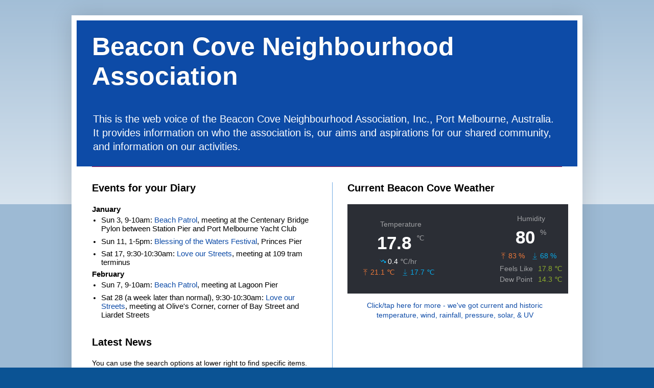

--- FILE ---
content_type: text/html; charset=UTF-8
request_url: https://www.ecowitt.net/index/home
body_size: 178
content:
{"errcode":"0","errmsg":"Operate success!","data":{"temp":{"name":"temp","title_custom":"Outdoor","title":"Outdoor","alert":"#9FA0A3","data":{"tempf":{"name":"tempf","title_custom":"Temperature","title":"Temperature","value":"17.8","unit":"\u2103","time":"Today 08:56"},"tempf_increment":{"name":"tempf_increment","symbol":-1,"value":"0.4","unit":"\u2103\/hr","time":""},"max_daily_tempf":{"name":"max_daily_tempf","title_custom":"Daily max","title":"Daily max","value":"21.1","unit":"\u2103","time":"Today 00:03"},"min_daily_tempf":{"name":"min_daily_tempf","title_custom":"Daily min","title":"Daily min","value":"17.7","unit":"\u2103","time":"Today 08:49"},"sendible_temp":{"name":"sendible_temp","title_custom":"Feels Like","title":"Feels Like","value":"17.8","unit":"\u2103","time":"Today 08:56"},"humidity":{"name":"humidity","title_custom":"Humidity","title":"Humidity","value":"80","unit":"%","time":"Today 08:56"},"drew_temp":{"name":"drew_temp","title_custom":"Dew Point","title":"Dew Point","value":"14.3","unit":"\u2103","time":"Today 08:56"},"max_daily_humidity":{"name":"max_daily_humidity","title_custom":"Daily max","title":"Daily max","value":"83","unit":"%","time":"Today 05:27"},"min_daily_humidity":{"name":"min_daily_humidity","title_custom":"Daily min","title":"Daily min","value":"68","unit":"%","time":"Today 00:00"},"vpd":{"name":"vpd","title_custom":"VPD","title":"VPD","value":"-","unit":"","time":"No data for nearly 24 hours"}}}},"timespan":8,"version":"EasyWeatherV1.4.4","UTC_offset":"39600"}

--- FILE ---
content_type: text/html; charset=UTF-8
request_url: https://www.ecowitt.net/index/get_data
body_size: 1093
content:
{"errcode":"0","errmsg":"ok","list":{"tempf":{"dash":0,"title":"Outdoor","list":{"tempf":["21.0","21.1","20.8","20.7","20.7","20.7","20.5","20.3","20.3","20.2","20.1","20.0","19.8","19.7","19.6","19.4","19.4","19.5","19.5","19.3","19.3","19.3","19.1","19.1","19.0","19.0","19.0","19.0","19.0","19.1","19.0","18.9","18.9","19.0","19.1","19.0","18.8","18.8","19.0","19.1","19.2","19.2","19.2","19.1","19.1","18.9","18.8","18.8","18.7","18.8","18.8","18.7","18.7","18.6","18.3","18.3","18.3","18.2","18.1","18.2","18.1","17.8","17.9","17.8","17.9","17.8","17.8","17.8","17.9","17.8","18.0","18.0","17.9","17.9","18.0","18.0","18.2","18.0","18.1","18.1","18.1","18.2","18.0","18.0","18.2","18.1","18.1","17.9","17.8","17.9","18.1","18.2","18.2","18.3","18.1","18.0","18.1","18.1","18.0","18.1","17.9","17.8","17.9","17.9","17.8","17.8","17.7","","","","","","","","","","","","","","","","","","","","","","","","","","","","","","","","","","","","","","","","","","","","","","","","","","","","","","","","","","","","","","","","","","","","","","","","","","","","","","","","","","","","","","","","","","","","","","","","","","","","","","","","","","","","","","","","","","","","","","","","","","","","","","","","","","","","","","","","","","","","","","","","","","","","","","","","","","","","","","","","","","","","","","","","","","","","","","","","","","","","","",""],"sendible_temp":["21.0","21.1","20.8","20.7","20.7","20.7","20.5","20.3","20.3","20.2","20.1","20.0","19.8","19.7","19.6","19.4","19.4","19.5","19.5","19.3","19.3","19.3","19.1","19.1","19.0","19.0","19.0","19.0","19.0","19.1","19.0","18.9","18.9","19.0","19.1","19.0","18.8","18.8","19.0","19.1","19.2","19.2","19.2","19.1","19.1","18.9","18.8","18.8","18.7","18.8","18.8","18.7","18.7","18.6","18.3","18.3","18.3","18.2","18.1","18.2","18.1","17.8","17.9","17.8","17.9","17.8","17.8","17.8","17.9","17.8","18.0","18.0","17.9","17.9","18.0","18.0","18.2","18.0","18.1","18.1","18.1","18.2","18.0","18.0","18.2","18.1","18.1","17.9","17.8","17.9","18.1","18.2","18.2","18.3","18.1","18.0","18.1","18.1","18.0","18.1","17.9","17.8","17.9","17.9","17.8","17.8","17.7","","","","","","","","","","","","","","","","","","","","","","","","","","","","","","","","","","","","","","","","","","","","","","","","","","","","","","","","","","","","","","","","","","","","","","","","","","","","","","","","","","","","","","","","","","","","","","","","","","","","","","","","","","","","","","","","","","","","","","","","","","","","","","","","","","","","","","","","","","","","","","","","","","","","","","","","","","","","","","","","","","","","","","","","","","","","","","","","","","","","","",""],"drew_temp":["14.9","15.0","14.8","14.8","14.8","14.8","14.6","14.4","14.5","14.5","14.4","14.4","14.1","14.2","14.2","14.0","14.0","14.1","14.1","14.2","14.1","14.1","14.0","13.9","13.9","13.8","13.8","14.0","14.1","14.2","14.1","14.0","13.9","14.0","14.2","14.1","13.9","14.0","14.3","14.4","14.5","14.5","14.6","14.6","14.5","14.4","14.3","14.3","14.3","14.3","14.4","14.3","14.4","14.5","14.2","14.4","14.4","14.4","14.5","14.7","14.7","14.5","14.7","14.7","14.8","14.7","14.8","14.8","14.9","14.9","15.0","15.0","14.9","14.9","14.9","14.9","15.0","14.9","15.0","14.9","14.8","14.8","14.7","14.7","14.9","14.8","14.7","14.4","14.3","14.3","14.6","14.7","14.7","14.8","14.7","14.5","14.7","14.8","14.7","14.8","14.6","14.5","14.6","14.5","14.4","14.3","14.2","","","","","","","","","","","","","","","","","","","","","","","","","","","","","","","","","","","","","","","","","","","","","","","","","","","","","","","","","","","","","","","","","","","","","","","","","","","","","","","","","","","","","","","","","","","","","","","","","","","","","","","","","","","","","","","","","","","","","","","","","","","","","","","","","","","","","","","","","","","","","","","","","","","","","","","","","","","","","","","","","","","","","","","","","","","","","","","","","","","","","",""]},"title_arr":["Temperature","Feels Like","Dew Point"],"units":"\u2103","ysize":{"min":-60,"max":150,"intval":"2.000"},"unit_field":[["Temperature Low","Temperature High"]],"hide_field":[]},"humidity":{"dash":0,"title":"Outdoor","list":{"humidity":[68,68,68,69,69,69,69,69,69,70,70,70,70,71,71,71,71,71,71,72,72,72,72,72,72,72,72,73,73,73,73,73,73,73,73,73,73,74,74,74,74,74,75,75,75,75,75,75,75,75,76,76,76,77,77,78,78,79,79,80,81,81,82,82,82,82,83,83,83,83,83,83,83,82,82,82,82,82,82,81,81,81,81,81,81,81,81,80,80,79,80,80,80,80,80,80,80,81,81,81,81,81,81,81,80,80,80,"","","","","","","","","","","","","","","","","","","","","","","","","","","","","","","","","","","","","","","","","","","","","","","","","","","","","","","","","","","","","","","","","","","","","","","","","","","","","","","","","","","","","","","","","","","","","","","","","","","","","","","","","","","","","","","","","","","","","","","","","","","","","","","","","","","","","","","","","","","","","","","","","","","","","","","","","","","","","","","","","","","","","","","","","","","","","","","","","","","","","",""]},"title_arr":["Humidity"],"units":"%","ysize":{"min":0,"max":100,"intval":5},"unit_field":[["Humidity Low","Humidity High"]],"hide_field":[]}},"times":["2026-01-21 00:00","2026-01-21 00:05","2026-01-21 00:10","2026-01-21 00:15","2026-01-21 00:20","2026-01-21 00:25","2026-01-21 00:30","2026-01-21 00:35","2026-01-21 00:40","2026-01-21 00:45","2026-01-21 00:50","2026-01-21 00:55","2026-01-21 01:00","2026-01-21 01:05","2026-01-21 01:10","2026-01-21 01:15","2026-01-21 01:20","2026-01-21 01:25","2026-01-21 01:30","2026-01-21 01:35","2026-01-21 01:40","2026-01-21 01:45","2026-01-21 01:50","2026-01-21 01:55","2026-01-21 02:00","2026-01-21 02:05","2026-01-21 02:10","2026-01-21 02:15","2026-01-21 02:20","2026-01-21 02:25","2026-01-21 02:30","2026-01-21 02:35","2026-01-21 02:40","2026-01-21 02:45","2026-01-21 02:50","2026-01-21 02:55","2026-01-21 03:00","2026-01-21 03:05","2026-01-21 03:10","2026-01-21 03:15","2026-01-21 03:20","2026-01-21 03:25","2026-01-21 03:30","2026-01-21 03:35","2026-01-21 03:40","2026-01-21 03:45","2026-01-21 03:50","2026-01-21 03:55","2026-01-21 04:00","2026-01-21 04:05","2026-01-21 04:10","2026-01-21 04:15","2026-01-21 04:20","2026-01-21 04:25","2026-01-21 04:30","2026-01-21 04:35","2026-01-21 04:40","2026-01-21 04:45","2026-01-21 04:50","2026-01-21 04:55","2026-01-21 05:00","2026-01-21 05:05","2026-01-21 05:10","2026-01-21 05:15","2026-01-21 05:20","2026-01-21 05:25","2026-01-21 05:30","2026-01-21 05:35","2026-01-21 05:40","2026-01-21 05:45","2026-01-21 05:50","2026-01-21 05:55","2026-01-21 06:00","2026-01-21 06:05","2026-01-21 06:10","2026-01-21 06:15","2026-01-21 06:20","2026-01-21 06:25","2026-01-21 06:30","2026-01-21 06:35","2026-01-21 06:40","2026-01-21 06:45","2026-01-21 06:50","2026-01-21 06:55","2026-01-21 07:00","2026-01-21 07:05","2026-01-21 07:10","2026-01-21 07:15","2026-01-21 07:20","2026-01-21 07:25","2026-01-21 07:30","2026-01-21 07:35","2026-01-21 07:40","2026-01-21 07:45","2026-01-21 07:50","2026-01-21 07:55","2026-01-21 08:00","2026-01-21 08:05","2026-01-21 08:10","2026-01-21 08:15","2026-01-21 08:20","2026-01-21 08:25","2026-01-21 08:30","2026-01-21 08:35","2026-01-21 08:40","2026-01-21 08:45","2026-01-21 08:50","2026-01-21 08:55","2026-01-21 09:00","2026-01-21 09:05","2026-01-21 09:10","2026-01-21 09:15","2026-01-21 09:20","2026-01-21 09:25","2026-01-21 09:30","2026-01-21 09:35","2026-01-21 09:40","2026-01-21 09:45","2026-01-21 09:50","2026-01-21 09:55","2026-01-21 10:00","2026-01-21 10:05","2026-01-21 10:10","2026-01-21 10:15","2026-01-21 10:20","2026-01-21 10:25","2026-01-21 10:30","2026-01-21 10:35","2026-01-21 10:40","2026-01-21 10:45","2026-01-21 10:50","2026-01-21 10:55","2026-01-21 11:00","2026-01-21 11:05","2026-01-21 11:10","2026-01-21 11:15","2026-01-21 11:20","2026-01-21 11:25","2026-01-21 11:30","2026-01-21 11:35","2026-01-21 11:40","2026-01-21 11:45","2026-01-21 11:50","2026-01-21 11:55","2026-01-21 12:00","2026-01-21 12:05","2026-01-21 12:10","2026-01-21 12:15","2026-01-21 12:20","2026-01-21 12:25","2026-01-21 12:30","2026-01-21 12:35","2026-01-21 12:40","2026-01-21 12:45","2026-01-21 12:50","2026-01-21 12:55","2026-01-21 13:00","2026-01-21 13:05","2026-01-21 13:10","2026-01-21 13:15","2026-01-21 13:20","2026-01-21 13:25","2026-01-21 13:30","2026-01-21 13:35","2026-01-21 13:40","2026-01-21 13:45","2026-01-21 13:50","2026-01-21 13:55","2026-01-21 14:00","2026-01-21 14:05","2026-01-21 14:10","2026-01-21 14:15","2026-01-21 14:20","2026-01-21 14:25","2026-01-21 14:30","2026-01-21 14:35","2026-01-21 14:40","2026-01-21 14:45","2026-01-21 14:50","2026-01-21 14:55","2026-01-21 15:00","2026-01-21 15:05","2026-01-21 15:10","2026-01-21 15:15","2026-01-21 15:20","2026-01-21 15:25","2026-01-21 15:30","2026-01-21 15:35","2026-01-21 15:40","2026-01-21 15:45","2026-01-21 15:50","2026-01-21 15:55","2026-01-21 16:00","2026-01-21 16:05","2026-01-21 16:10","2026-01-21 16:15","2026-01-21 16:20","2026-01-21 16:25","2026-01-21 16:30","2026-01-21 16:35","2026-01-21 16:40","2026-01-21 16:45","2026-01-21 16:50","2026-01-21 16:55","2026-01-21 17:00","2026-01-21 17:05","2026-01-21 17:10","2026-01-21 17:15","2026-01-21 17:20","2026-01-21 17:25","2026-01-21 17:30","2026-01-21 17:35","2026-01-21 17:40","2026-01-21 17:45","2026-01-21 17:50","2026-01-21 17:55","2026-01-21 18:00","2026-01-21 18:05","2026-01-21 18:10","2026-01-21 18:15","2026-01-21 18:20","2026-01-21 18:25","2026-01-21 18:30","2026-01-21 18:35","2026-01-21 18:40","2026-01-21 18:45","2026-01-21 18:50","2026-01-21 18:55","2026-01-21 19:00","2026-01-21 19:05","2026-01-21 19:10","2026-01-21 19:15","2026-01-21 19:20","2026-01-21 19:25","2026-01-21 19:30","2026-01-21 19:35","2026-01-21 19:40","2026-01-21 19:45","2026-01-21 19:50","2026-01-21 19:55","2026-01-21 20:00","2026-01-21 20:05","2026-01-21 20:10","2026-01-21 20:15","2026-01-21 20:20","2026-01-21 20:25","2026-01-21 20:30","2026-01-21 20:35","2026-01-21 20:40","2026-01-21 20:45","2026-01-21 20:50","2026-01-21 20:55","2026-01-21 21:00","2026-01-21 21:05","2026-01-21 21:10","2026-01-21 21:15","2026-01-21 21:20","2026-01-21 21:25","2026-01-21 21:30","2026-01-21 21:35","2026-01-21 21:40","2026-01-21 21:45","2026-01-21 21:50","2026-01-21 21:55","2026-01-21 22:00","2026-01-21 22:05","2026-01-21 22:10","2026-01-21 22:15","2026-01-21 22:20","2026-01-21 22:25","2026-01-21 22:30","2026-01-21 22:35","2026-01-21 22:40","2026-01-21 22:45","2026-01-21 22:50","2026-01-21 22:55","2026-01-21 23:00","2026-01-21 23:05","2026-01-21 23:10","2026-01-21 23:15","2026-01-21 23:20","2026-01-21 23:25","2026-01-21 23:30","2026-01-21 23:35","2026-01-21 23:40","2026-01-21 23:45","2026-01-21 23:50","2026-01-21 23:55","2026-01-21 23:59"],"mark_mod":"1","timeDate":{"timeformat_id":"85","shortdate_id":"99","longdate_id":"118","numberformat_id":"125"}}

--- FILE ---
content_type: application/javascript; charset=utf-8
request_url: https://www.ecowitt.net/static/js/manifest.18a6a6be8db8dda4fce2.js
body_size: 806
content:
!function(e){var n=window.webpackJsonp;window.webpackJsonp=function(t,c,a){for(var f,i,u,d=0,s=[];d<t.length;d++)i=t[d],r[i]&&s.push(r[i][0]),r[i]=0;for(f in c)Object.prototype.hasOwnProperty.call(c,f)&&(e[f]=c[f]);for(n&&n(t,c,a);s.length;)s.shift()();if(a)for(d=0;d<a.length;d++)u=o(o.s=a[d]);return u};var t={},r={19:0};function o(n){if(t[n])return t[n].exports;var r=t[n]={i:n,l:!1,exports:{}};return e[n].call(r.exports,r,r.exports,o),r.l=!0,r.exports}o.e=function(e){var n=r[e];if(0===n)return new Promise(function(e){e()});if(n)return n[2];var t=new Promise(function(t,o){n=r[e]=[t,o]});n[2]=t;var c=document.getElementsByTagName("head")[0],a=document.createElement("script");a.type="text/javascript",a.charset="utf-8",a.async=!0,a.timeout=12e4,o.nc&&a.setAttribute("nonce",o.nc),a.src=o.p+"static/js/"+e+"."+{0:"e70c530f103fcce731c8",1:"45aa4e9ea336e6e2d1d0",2:"184ce79101b208586ae8",3:"4cee74c890bd444b456f",4:"a16fc4335729a8280ce0",5:"07d5f57feed511a774dc",6:"cd4f9a633621a8ecd55e",7:"d77f2ea08b56beeb3ee6",8:"b78420622a571909f70f",9:"0e4ee146b0985addeacf",10:"98dc64d33e76b9eebc71",11:"8d1ee9a99d7923177101",12:"3145e6ac060df1f6385c",13:"95022096bd3b61ec7144",14:"a7075c01f3933b4387e1",15:"e8317e7e047032ac0a38",16:"bf2047587db1d7e86782"}[e]+".js";var f=setTimeout(i,12e4);function i(){a.onerror=a.onload=null,clearTimeout(f);var n=r[e];0!==n&&(n&&n[1](new Error("Loading chunk "+e+" failed.")),r[e]=void 0)}return a.onerror=a.onload=i,c.appendChild(a),t},o.m=e,o.c=t,o.d=function(e,n,t){o.o(e,n)||Object.defineProperty(e,n,{configurable:!1,enumerable:!0,get:t})},o.n=function(e){var n=e&&e.__esModule?function(){return e.default}:function(){return e};return o.d(n,"a",n),n},o.o=function(e,n){return Object.prototype.hasOwnProperty.call(e,n)},o.p="/",o.oe=function(e){throw e}}([]);

--- FILE ---
content_type: application/javascript; charset=utf-8
request_url: https://www.ecowitt.net/static/js/0.e70c530f103fcce731c8.js
body_size: 62359
content:
webpackJsonp([0],{"+66z":function(t,e){var r=Object.prototype.toString;t.exports=function(t){return r.call(t)}},"+gg+":function(t,e,r){var n=r("TQ3y")["__core-js_shared__"];t.exports=n},"+yr6":function(t,e){t.exports="[data-uri]"},"/GnY":function(t,e,r){var n=r("HT7L"),o=r("W529"),i=Object.prototype.hasOwnProperty;t.exports=function(t){if(!n(t))return o(t);var e=[];for(var r in Object(t))i.call(t,r)&&"constructor"!=r&&e.push(r);return e}},"/I3N":function(t,e){t.exports=function(t){var e=typeof t;return"string"==e||"number"==e||"symbol"==e||"boolean"==e?"__proto__"!==t:null===t}},"037f":function(t,e,r){var n=r("1oyr"),o=r("p0bc"),i=r("wSKX"),u=o?function(t,e){return o(t,"toString",{configurable:!0,enumerable:!1,value:n(e),writable:!0})}:i;t.exports=u},"06OY":function(t,e,r){var n=r("3Eo+")("meta"),o=r("EqjI"),i=r("D2L2"),u=r("evD5").f,a=0,s=Object.isExtensible||function(){return!0},c=!r("S82l")(function(){return s(Object.preventExtensions({}))}),A=function(t){u(t,n,{value:{i:"O"+ ++a,w:{}}})},f=t.exports={KEY:n,NEED:!1,fastKey:function(t,e){if(!o(t))return"symbol"==typeof t?t:("string"==typeof t?"S":"P")+t;if(!i(t,n)){if(!s(t))return"F";if(!e)return"E";A(t)}return t[n].i},getWeak:function(t,e){if(!i(t,n)){if(!s(t))return!0;if(!e)return!1;A(t)}return t[n].w},onFreeze:function(t){return c&&f.NEED&&s(t)&&!i(t,n)&&A(t),t}}},"09Qt":function(t,e,r){var n=r("uIr7"),o=r("vi0E"),i=r("l9Lx"),u=r("C0hh"),a=Object.getOwnPropertySymbols?function(t){for(var e=[];t;)n(e,i(t)),t=o(t);return e}:u;t.exports=a},"0DSl":function(t,e,r){var n=r("YkxI"),o=r("zBOP");t.exports=function(t){return n(function(e,r){var n=-1,i=r.length,u=i>1?r[i-1]:void 0,a=i>2?r[2]:void 0;for(u=t.length>3&&"function"==typeof u?(i--,u):void 0,a&&o(r[0],r[1],a)&&(u=i<3?void 0:u,i=1),e=Object(e);++n<i;){var s=r[n];s&&t(e,s,n,u)}return e})}},"0sPA":function(t,e){t.exports="[data-uri]"},"0uX4":function(t,e,r){var n=r("NkRn"),o=n?n.prototype:void 0,i=o?o.valueOf:void 0;t.exports=function(t){return i?Object(i.call(t)):{}}},"1C79":function(t,e,r){var n=r("uIr7"),o=r("Qp3N");t.exports=function t(e,r,i,u,a){var s=-1,c=e.length;for(i||(i=o),a||(a=[]);++s<c;){var A=e[s];r>0&&i(A)?r>1?t(A,r-1,i,u,a):n(a,A):u||(a[a.length]=A)}return a}},"1QDk":function(t,e,r){var n=r("tv3T"),o=r("09Qt");t.exports=function(t,e){return n(t,o(t),e)}},"1Yb9":function(t,e,r){var n=r("mgnk"),o=r("UnEC"),i=Object.prototype,u=i.hasOwnProperty,a=i.propertyIsEnumerable,s=n(function(){return arguments}())?n:function(t){return o(t)&&u.call(t,"callee")&&!a.call(t,"callee")};t.exports=s},"1nBU":function(t,e){t.exports="[data-uri]"},"1nuA":function(t,e,r){"use strict";e.decode=e.parse=r("kMPS"),e.encode=e.stringify=r("xaZU")},"1oyr":function(t,e){t.exports=function(t){return function(){return t}}},"22B7":function(t,e){t.exports=function(t,e){return t===e||t!=t&&e!=e}},"2Hvv":function(t,e,r){var n=r("imBK");t.exports=function(t){return n(this.__data__,t)>-1}},"2X2u":function(t,e){t.exports=function(t,e){for(var r=-1,n=null==t?0:t.length;++r<n;)if(e(t[r],r,t))return!0;return!1}},"2cg0":function(t,e,r){"use strict";var n=A(r("L8MQ")),o=A(r("mkWF")),i=A(r("zMR/")),u=A(r("P6Rp")),a=A(r("ASFP")),s=r("SHhs"),c=A(r("dZoO"));function A(t){return t&&t.__esModule?t:{default:t}}function f(t){if(Array.isArray(t)){for(var e=0,r=Array(t.length);e<t.length;e++)r[e]=t[e];return r}return Array.from(t)}function h(){for(var t=arguments.length,e=Array(t),r=0;r<t;r++)e[r]=arguments[r];return 1===e.length?Array.isArray(e[0])?i.default.apply(void 0,[{}].concat(f(e[0]),[(0,a.default)(e[0])])):e[0].customizeArray||e[0].customizeObject?function(){for(var t=arguments.length,r=Array(t),n=0;n<t;n++)r[n]=arguments[n];return Array.isArray(r[0])?i.default.apply(void 0,[{}].concat(f(r[0]),[(0,a.default)(e[0])])):i.default.apply(void 0,[{}].concat(r,[(0,a.default)(e[0])]))}:e[0]:i.default.apply(void 0,[{}].concat(e,[(0,a.default)()]))}var l=h({customizeArray:function(t,e,r){return v(r.split(".").slice(-1)[0])?(0,o.default)(t,e,s.uniteRules.bind(null,{},r)):null}});function p(t){return function(e,r,n){switch(t[n]){case"prepend":return[].concat(f(r),f(e));case"replace":return r;default:return!1}}}function g(t){return function(e,r,n){switch(t[n]){case"prepend":return(0,i.default)({},r,e,(0,a.default)());case"replace":return r;default:return!1}}}function v(t){return["preLoaders","loaders","postLoaders","rules"].indexOf(t)>=0}t.exports=h,t.exports.multiple=function(){for(var t=arguments.length,e=Array(t),r=0;r<t;r++)e[r]=arguments[r];return(0,n.default)(h(e))},t.exports.smart=l,t.exports.strategy=function(){var t=arguments.length>0&&void 0!==arguments[0]?arguments[0]:{};return h({customizeArray:p(t),customizeObject:g(t)})},t.exports.smartStrategy=function(){var t=arguments.length>0&&void 0!==arguments[0]?arguments[0]:{};return h({customizeArray:function(e,r,n){if(v(n.split(".").slice(-1)[0]))switch(t[n]){case"prepend":return[].concat(f((0,u.default)(r,e,function(e,r){return(0,s.uniteRules)(t,n,e,r,"prepend")})),f(e));case"replace":return r;default:return(0,o.default)(e,r,s.uniteRules.bind(null,t,n))}return p(t)(e,r,n)},customizeObject:g(t)})},t.exports.unique=c.default},"3IRH":function(t,e){t.exports=function(t){return t.webpackPolyfill||(t.deprecate=function(){},t.paths=[],t.children||(t.children=[]),Object.defineProperty(t,"loaded",{enumerable:!0,get:function(){return t.l}}),Object.defineProperty(t,"id",{enumerable:!0,get:function(){return t.i}}),t.webpackPolyfill=1),t}},"4JUE":function(t,e){t.exports="[data-uri]"},"4WTo":function(t,e,r){var n=r("NWt+");t.exports=function(t,e){var r=[];return n(t,!1,r.push,r,e),r}},"5/Qr":function(t,e,r){var n=r("Kzd6"),o=r("6Git"),i=r("WyC4"),u=r("0uX4"),a=r("Ilb/"),s="[object Boolean]",c="[object Date]",A="[object Map]",f="[object Number]",h="[object RegExp]",l="[object Set]",p="[object String]",g="[object Symbol]",v="[object ArrayBuffer]",d="[object DataView]",y="[object Float32Array]",b="[object Float64Array]",w="[object Int8Array]",E="[object Int16Array]",m="[object Int32Array]",I="[object Uint8Array]",C="[object Uint8ClampedArray]",B="[object Uint16Array]",U="[object Uint32Array]";t.exports=function(t,e,r){var R=t.constructor;switch(e){case v:return n(t);case s:case c:return new R(+t);case d:return o(t,r);case y:case b:case w:case E:case m:case I:case C:case B:case U:return a(t,r);case A:return new R;case f:case p:return new R(t);case h:return i(t);case l:return new R;case g:return u(t)}}},"5N57":function(t,e,r){var n=r("ICSD")(r("TQ3y"),"Set");t.exports=n},"5zde":function(t,e,r){r("zQR9"),r("qyJz"),t.exports=r("FeBl").Array.from},"6Git":function(t,e,r){var n=r("Kzd6");t.exports=function(t,e){var r=e?n(t.buffer):t.buffer;return new t.constructor(r,t.byteOffset,t.byteLength)}},"7Doy":function(t,e,r){var n=r("EqjI"),o=r("7UMu"),i=r("dSzd")("species");t.exports=function(t){var e;return o(t)&&("function"!=typeof(e=t.constructor)||e!==Array&&!o(e.prototype)||(e=void 0),n(e)&&null===(e=e[i])&&(e=void 0)),void 0===e?Array:e}},"7UMu":function(t,e,r){var n=r("R9M2");t.exports=Array.isArray||function(t){return"Array"==n(t)}},"7YkW":function(t,e,r){var n=r("YeCl"),o=r("Cskv"),i=r("aQOO");function u(t){var e=-1,r=null==t?0:t.length;for(this.__data__=new n;++e<r;)this.add(t[e])}u.prototype.add=u.prototype.push=o,u.prototype.has=i,t.exports=u},"7e4z":function(t,e,r){var n=r("uieL"),o=r("1Yb9"),i=r("NGEn"),u=r("ggOT"),a=r("ZGh9"),s=r("YsVG"),c=Object.prototype.hasOwnProperty;t.exports=function(t,e){var r=i(t),A=!r&&o(t),f=!r&&!A&&u(t),h=!r&&!A&&!f&&s(t),l=r||A||f||h,p=l?n(t.length,String):[],g=p.length;for(var v in t)!e&&!c.call(t,v)||l&&("length"==v||f&&("offset"==v||"parent"==v)||h&&("buffer"==v||"byteLength"==v||"byteOffset"==v)||a(v,g))||p.push(v);return p}},"8++/":function(t,e){t.exports=function(t){return t!=t}},"86tT":function(t,e,r){var n=r("gHOb"),o=r("UnEC"),i="[object Map]";t.exports=function(t){return o(t)&&n(t)==i}},"8AZL":function(t,e){t.exports=function(t,e,r){switch(r.length){case 0:return t.call(e);case 1:return t.call(e,r[0]);case 2:return t.call(e,r[0],r[1]);case 3:return t.call(e,r[0],r[1],r[2])}return t.apply(e,r)}},"8gK5":function(t,e){t.exports=function(t){var e=[];if(null!=t)for(var r in Object(t))e.push(r);return e}},"94sX":function(t,e,r){var n=r("dCZQ");t.exports=function(){this.__data__=n?n(null):{},this.size=0}},"9Bbf":function(t,e,r){"use strict";var n=r("kM2E");t.exports=function(t){n(n.S,t,{of:function(){for(var t=arguments.length,e=new Array(t);t--;)e[t]=arguments[t];return new this(e)}})}},"9C8M":function(t,e,r){"use strict";var n=r("evD5").f,o=r("Yobk"),i=r("xH/j"),u=r("+ZMJ"),a=r("2KxR"),s=r("NWt+"),c=r("vIB/"),A=r("EGZi"),f=r("bRrM"),h=r("+E39"),l=r("06OY").fastKey,p=r("LIJb"),g=h?"_s":"size",v=function(t,e){var r,n=l(e);if("F"!==n)return t._i[n];for(r=t._f;r;r=r.n)if(r.k==e)return r};t.exports={getConstructor:function(t,e,r,c){var A=t(function(t,n){a(t,A,e,"_i"),t._t=e,t._i=o(null),t._f=void 0,t._l=void 0,t[g]=0,void 0!=n&&s(n,r,t[c],t)});return i(A.prototype,{clear:function(){for(var t=p(this,e),r=t._i,n=t._f;n;n=n.n)n.r=!0,n.p&&(n.p=n.p.n=void 0),delete r[n.i];t._f=t._l=void 0,t[g]=0},delete:function(t){var r=p(this,e),n=v(r,t);if(n){var o=n.n,i=n.p;delete r._i[n.i],n.r=!0,i&&(i.n=o),o&&(o.p=i),r._f==n&&(r._f=o),r._l==n&&(r._l=i),r[g]--}return!!n},forEach:function(t){p(this,e);for(var r,n=u(t,arguments.length>1?arguments[1]:void 0,3);r=r?r.n:this._f;)for(n(r.v,r.k,this);r&&r.r;)r=r.p},has:function(t){return!!v(p(this,e),t)}}),h&&n(A.prototype,"size",{get:function(){return p(this,e)[g]}}),A},def:function(t,e,r){var n,o,i=v(t,e);return i?i.v=r:(t._l=i={i:o=l(e,!0),k:e,v:r,p:n=t._l,n:void 0,r:!1},t._f||(t._f=i),n&&(n.n=i),t[g]++,"F"!==o&&(t._i[o]=i)),t},getEntry:v,setStrong:function(t,e,r){c(t,e,function(t,r){this._t=p(t,e),this._k=r,this._l=void 0},function(){for(var t=this._k,e=this._l;e&&e.r;)e=e.p;return this._t&&(this._l=e=e?e.n:this._t._f)?A(0,"keys"==t?e.k:"values"==t?e.v:[e.k,e.v]):(this._t=void 0,A(1))},r?"entries":"values",!r,!0),f(e)}}},"9GwR":function(t,e){t.exports="[data-uri]"},"9UkZ":function(t,e,r){var n=r("aCM0"),o=r("vi0E"),i=r("UnEC"),u="[object Object]",a=Function.prototype,s=Object.prototype,c=a.toString,A=s.hasOwnProperty,f=c.call(Object);t.exports=function(t){if(!i(t)||n(t)!=u)return!1;var e=o(t);if(null===e)return!0;var r=A.call(e,"constructor")&&e.constructor;return"function"==typeof r&&r instanceof r&&c.call(r)==f}},"9bBU":function(t,e,r){r("mClu");var n=r("FeBl").Object;t.exports=function(t,e,r){return n.defineProperty(t,e,r)}},A9mX:function(t,e,r){var n=r("pTUa");t.exports=function(t){var e=n(this,t).delete(t);return this.size-=e?1:0,e}},AFq6:function(t,e){t.exports="[data-uri]"},ALrJ:function(t,e,r){var n=r("+ZMJ"),o=r("MU5D"),i=r("sB3e"),u=r("QRG4"),a=r("oeOm");t.exports=function(t,e){var r=1==t,s=2==t,c=3==t,A=4==t,f=6==t,h=5==t||f,l=e||a;return function(e,a,p){for(var g,v,d=i(e),y=o(d),b=n(a,p,3),w=u(y.length),E=0,m=r?l(e,w):s?l(e,0):void 0;w>E;E++)if((h||E in y)&&(v=b(g=y[E],E,d),t))if(r)m[E]=v;else if(v)switch(t){case 3:return!0;case 5:return g;case 6:return E;case 2:m.push(g)}else if(A)return!1;return f?-1:c||A?A:m}}},ASFP:function(t,e,r){"use strict";Object.defineProperty(e,"__esModule",{value:!0});var n=a(r("zMR/")),o=a(r("9UkZ")),i=a(r("gGqR")),u=a(r("kvU2"));function a(t){return t&&t.__esModule?t:{default:t}}function s(t){if(Array.isArray(t)){for(var e=0,r=Array(t.length);e<t.length;e++)r[e]=t[e];return r}return Array.from(t)}e.default=function t(){var e=arguments.length>0&&void 0!==arguments[0]?arguments[0]:{},r=e.customizeArray,a=e.customizeObject,A=e.key;return function e(f,h,l){var p=A?A+"."+l:l;if((0,i.default)(f)&&(0,i.default)(h))return function(){return e(f.apply(void 0,arguments),h.apply(void 0,arguments),l)};if(c(f)&&c(h)){var g=r&&r(f,h,p);return g||[].concat(s(f),s(h))}if((0,o.default)(f)&&(0,o.default)(h)){var v=a&&a(f,h,p);return v||(0,n.default)({},f,h,t({customizeArray:r,customizeObject:a,key:p}))}return(0,o.default)(h)?(0,u.default)(h):h}};var c=Array.isArray},"Ai/T":function(t,e){var r=Function.prototype.toString;t.exports=function(t){if(null!=t){try{return r.call(t)}catch(t){}try{return t+""}catch(t){}}return""}},C0hh:function(t,e){t.exports=function(){return[]}},C4MV:function(t,e,r){t.exports={default:r("9bBU"),__esModule:!0}},CW5P:function(t,e,r){var n=r("T/bE"),o=r("duB3"),i=r("POb3");t.exports=function(){this.size=0,this.__data__={hash:new n,map:new(i||o),string:new n}}},Cskv:function(t,e){var r="__lodash_hash_undefined__";t.exports=function(t){return this.__data__.set(t,r),this}},Dc0G:function(t,e,r){(function(t){var n=r("blYT"),o="object"==typeof e&&e&&!e.nodeType&&e,i=o&&"object"==typeof t&&t&&!t.nodeType&&t,u=i&&i.exports===o&&n.process,a=function(){try{var t=i&&i.require&&i.require("util").types;return t||u&&u.binding&&u.binding("util")}catch(t){}}();t.exports=a}).call(e,r("3IRH")(t))},Dv2r:function(t,e,r){var n=r("pTUa");t.exports=function(t,e){var r=n(this,t),o=r.size;return r.set(t,e),this.size+=r.size==o?0:1,this}},E4Hj:function(t,e){t.exports=function(t){return this.__data__.get(t)}},EHRO:function(t,e,r){var n=r("NkRn"),o=r("qwTf"),i=r("22B7"),u=r("FhcP"),a=r("WFiI"),s=r("octw"),c=1,A=2,f="[object Boolean]",h="[object Date]",l="[object Error]",p="[object Map]",g="[object Number]",v="[object RegExp]",d="[object Set]",y="[object String]",b="[object Symbol]",w="[object ArrayBuffer]",E="[object DataView]",m=n?n.prototype:void 0,I=m?m.valueOf:void 0;t.exports=function(t,e,r,n,m,C,B){switch(r){case E:if(t.byteLength!=e.byteLength||t.byteOffset!=e.byteOffset)return!1;t=t.buffer,e=e.buffer;case w:return!(t.byteLength!=e.byteLength||!C(new o(t),new o(e)));case f:case h:case g:return i(+t,+e);case l:return t.name==e.name&&t.message==e.message;case v:case y:return t==e+"";case p:var U=a;case d:var R=n&c;if(U||(U=s),t.size!=e.size&&!R)return!1;var j=B.get(t);if(j)return j==e;n|=A,B.set(t,e);var x=u(U(t),U(e),n,m,C,B);return B.delete(t),x;case b:if(I)return I.call(t)==I.call(e)}return!1}},EKta:function(t,e,r){"use strict";e.byteLength=function(t){return 3*t.length/4-c(t)},e.toByteArray=function(t){var e,r,n,u,a,s=t.length;u=c(t),a=new i(3*s/4-u),r=u>0?s-4:s;var A=0;for(e=0;e<r;e+=4)n=o[t.charCodeAt(e)]<<18|o[t.charCodeAt(e+1)]<<12|o[t.charCodeAt(e+2)]<<6|o[t.charCodeAt(e+3)],a[A++]=n>>16&255,a[A++]=n>>8&255,a[A++]=255&n;2===u?(n=o[t.charCodeAt(e)]<<2|o[t.charCodeAt(e+1)]>>4,a[A++]=255&n):1===u&&(n=o[t.charCodeAt(e)]<<10|o[t.charCodeAt(e+1)]<<4|o[t.charCodeAt(e+2)]>>2,a[A++]=n>>8&255,a[A++]=255&n);return a},e.fromByteArray=function(t){for(var e,r=t.length,o=r%3,i="",u=[],a=0,s=r-o;a<s;a+=16383)u.push(A(t,a,a+16383>s?s:a+16383));1===o?(e=t[r-1],i+=n[e>>2],i+=n[e<<4&63],i+="=="):2===o&&(e=(t[r-2]<<8)+t[r-1],i+=n[e>>10],i+=n[e>>4&63],i+=n[e<<2&63],i+="=");return u.push(i),u.join("")};for(var n=[],o=[],i="undefined"!=typeof Uint8Array?Uint8Array:Array,u="ABCDEFGHIJKLMNOPQRSTUVWXYZabcdefghijklmnopqrstuvwxyz0123456789+/",a=0,s=u.length;a<s;++a)n[a]=u[a],o[u.charCodeAt(a)]=a;function c(t){var e=t.length;if(e%4>0)throw new Error("Invalid string. Length must be a multiple of 4");return"="===t[e-2]?2:"="===t[e-1]?1:0}function A(t,e,r){for(var o,i,u=[],a=e;a<r;a+=3)o=(t[a]<<16&16711680)+(t[a+1]<<8&65280)+(255&t[a+2]),u.push(n[(i=o)>>18&63]+n[i>>12&63]+n[i>>6&63]+n[63&i]);return u.join("")}o["-".charCodeAt(0)]=62,o["_".charCodeAt(0)]=63},EuP9:function(t,e,r){"use strict";(function(t){
/*!
 * The buffer module from node.js, for the browser.
 *
 * @author   Feross Aboukhadijeh <feross@feross.org> <http://feross.org>
 * @license  MIT
 */
var n=r("EKta"),o=r("ujcs"),i=r("sOR5");function u(){return s.TYPED_ARRAY_SUPPORT?2147483647:1073741823}function a(t,e){if(u()<e)throw new RangeError("Invalid typed array length");return s.TYPED_ARRAY_SUPPORT?(t=new Uint8Array(e)).__proto__=s.prototype:(null===t&&(t=new s(e)),t.length=e),t}function s(t,e,r){if(!(s.TYPED_ARRAY_SUPPORT||this instanceof s))return new s(t,e,r);if("number"==typeof t){if("string"==typeof e)throw new Error("If encoding is specified then the first argument must be a string");return f(this,t)}return c(this,t,e,r)}function c(t,e,r,n){if("number"==typeof e)throw new TypeError('"value" argument must not be a number');return"undefined"!=typeof ArrayBuffer&&e instanceof ArrayBuffer?function(t,e,r,n){if(e.byteLength,r<0||e.byteLength<r)throw new RangeError("'offset' is out of bounds");if(e.byteLength<r+(n||0))throw new RangeError("'length' is out of bounds");e=void 0===r&&void 0===n?new Uint8Array(e):void 0===n?new Uint8Array(e,r):new Uint8Array(e,r,n);s.TYPED_ARRAY_SUPPORT?(t=e).__proto__=s.prototype:t=h(t,e);return t}(t,e,r,n):"string"==typeof e?function(t,e,r){"string"==typeof r&&""!==r||(r="utf8");if(!s.isEncoding(r))throw new TypeError('"encoding" must be a valid string encoding');var n=0|p(e,r),o=(t=a(t,n)).write(e,r);o!==n&&(t=t.slice(0,o));return t}(t,e,r):function(t,e){if(s.isBuffer(e)){var r=0|l(e.length);return 0===(t=a(t,r)).length?t:(e.copy(t,0,0,r),t)}if(e){if("undefined"!=typeof ArrayBuffer&&e.buffer instanceof ArrayBuffer||"length"in e)return"number"!=typeof e.length||(n=e.length)!=n?a(t,0):h(t,e);if("Buffer"===e.type&&i(e.data))return h(t,e.data)}var n;throw new TypeError("First argument must be a string, Buffer, ArrayBuffer, Array, or array-like object.")}(t,e)}function A(t){if("number"!=typeof t)throw new TypeError('"size" argument must be a number');if(t<0)throw new RangeError('"size" argument must not be negative')}function f(t,e){if(A(e),t=a(t,e<0?0:0|l(e)),!s.TYPED_ARRAY_SUPPORT)for(var r=0;r<e;++r)t[r]=0;return t}function h(t,e){var r=e.length<0?0:0|l(e.length);t=a(t,r);for(var n=0;n<r;n+=1)t[n]=255&e[n];return t}function l(t){if(t>=u())throw new RangeError("Attempt to allocate Buffer larger than maximum size: 0x"+u().toString(16)+" bytes");return 0|t}function p(t,e){if(s.isBuffer(t))return t.length;if("undefined"!=typeof ArrayBuffer&&"function"==typeof ArrayBuffer.isView&&(ArrayBuffer.isView(t)||t instanceof ArrayBuffer))return t.byteLength;"string"!=typeof t&&(t=""+t);var r=t.length;if(0===r)return 0;for(var n=!1;;)switch(e){case"ascii":case"latin1":case"binary":return r;case"utf8":case"utf-8":case void 0:return L(t).length;case"ucs2":case"ucs-2":case"utf16le":case"utf-16le":return 2*r;case"hex":return r>>>1;case"base64":return T(t).length;default:if(n)return L(t).length;e=(""+e).toLowerCase(),n=!0}}function g(t,e,r){var n=t[e];t[e]=t[r],t[r]=n}function v(t,e,r,n,o){if(0===t.length)return-1;if("string"==typeof r?(n=r,r=0):r>2147483647?r=2147483647:r<-2147483648&&(r=-2147483648),r=+r,isNaN(r)&&(r=o?0:t.length-1),r<0&&(r=t.length+r),r>=t.length){if(o)return-1;r=t.length-1}else if(r<0){if(!o)return-1;r=0}if("string"==typeof e&&(e=s.from(e,n)),s.isBuffer(e))return 0===e.length?-1:d(t,e,r,n,o);if("number"==typeof e)return e&=255,s.TYPED_ARRAY_SUPPORT&&"function"==typeof Uint8Array.prototype.indexOf?o?Uint8Array.prototype.indexOf.call(t,e,r):Uint8Array.prototype.lastIndexOf.call(t,e,r):d(t,[e],r,n,o);throw new TypeError("val must be string, number or Buffer")}function d(t,e,r,n,o){var i,u=1,a=t.length,s=e.length;if(void 0!==n&&("ucs2"===(n=String(n).toLowerCase())||"ucs-2"===n||"utf16le"===n||"utf-16le"===n)){if(t.length<2||e.length<2)return-1;u=2,a/=2,s/=2,r/=2}function c(t,e){return 1===u?t[e]:t.readUInt16BE(e*u)}if(o){var A=-1;for(i=r;i<a;i++)if(c(t,i)===c(e,-1===A?0:i-A)){if(-1===A&&(A=i),i-A+1===s)return A*u}else-1!==A&&(i-=i-A),A=-1}else for(r+s>a&&(r=a-s),i=r;i>=0;i--){for(var f=!0,h=0;h<s;h++)if(c(t,i+h)!==c(e,h)){f=!1;break}if(f)return i}return-1}function y(t,e,r,n){r=Number(r)||0;var o=t.length-r;n?(n=Number(n))>o&&(n=o):n=o;var i=e.length;if(i%2!=0)throw new TypeError("Invalid hex string");n>i/2&&(n=i/2);for(var u=0;u<n;++u){var a=parseInt(e.substr(2*u,2),16);if(isNaN(a))return u;t[r+u]=a}return u}function b(t,e,r,n){return V(L(e,t.length-r),t,r,n)}function w(t,e,r,n){return V(function(t){for(var e=[],r=0;r<t.length;++r)e.push(255&t.charCodeAt(r));return e}(e),t,r,n)}function E(t,e,r,n){return w(t,e,r,n)}function m(t,e,r,n){return V(T(e),t,r,n)}function I(t,e,r,n){return V(function(t,e){for(var r,n,o,i=[],u=0;u<t.length&&!((e-=2)<0);++u)r=t.charCodeAt(u),n=r>>8,o=r%256,i.push(o),i.push(n);return i}(e,t.length-r),t,r,n)}function C(t,e,r){return 0===e&&r===t.length?n.fromByteArray(t):n.fromByteArray(t.slice(e,r))}function B(t,e,r){r=Math.min(t.length,r);for(var n=[],o=e;o<r;){var i,u,a,s,c=t[o],A=null,f=c>239?4:c>223?3:c>191?2:1;if(o+f<=r)switch(f){case 1:c<128&&(A=c);break;case 2:128==(192&(i=t[o+1]))&&(s=(31&c)<<6|63&i)>127&&(A=s);break;case 3:i=t[o+1],u=t[o+2],128==(192&i)&&128==(192&u)&&(s=(15&c)<<12|(63&i)<<6|63&u)>2047&&(s<55296||s>57343)&&(A=s);break;case 4:i=t[o+1],u=t[o+2],a=t[o+3],128==(192&i)&&128==(192&u)&&128==(192&a)&&(s=(15&c)<<18|(63&i)<<12|(63&u)<<6|63&a)>65535&&s<1114112&&(A=s)}null===A?(A=65533,f=1):A>65535&&(A-=65536,n.push(A>>>10&1023|55296),A=56320|1023&A),n.push(A),o+=f}return function(t){var e=t.length;if(e<=U)return String.fromCharCode.apply(String,t);var r="",n=0;for(;n<e;)r+=String.fromCharCode.apply(String,t.slice(n,n+=U));return r}(n)}e.Buffer=s,e.SlowBuffer=function(t){+t!=t&&(t=0);return s.alloc(+t)},e.INSPECT_MAX_BYTES=50,s.TYPED_ARRAY_SUPPORT=void 0!==t.TYPED_ARRAY_SUPPORT?t.TYPED_ARRAY_SUPPORT:function(){try{var t=new Uint8Array(1);return t.__proto__={__proto__:Uint8Array.prototype,foo:function(){return 42}},42===t.foo()&&"function"==typeof t.subarray&&0===t.subarray(1,1).byteLength}catch(t){return!1}}(),e.kMaxLength=u(),s.poolSize=8192,s._augment=function(t){return t.__proto__=s.prototype,t},s.from=function(t,e,r){return c(null,t,e,r)},s.TYPED_ARRAY_SUPPORT&&(s.prototype.__proto__=Uint8Array.prototype,s.__proto__=Uint8Array,"undefined"!=typeof Symbol&&Symbol.species&&s[Symbol.species]===s&&Object.defineProperty(s,Symbol.species,{value:null,configurable:!0})),s.alloc=function(t,e,r){return function(t,e,r,n){return A(e),e<=0?a(t,e):void 0!==r?"string"==typeof n?a(t,e).fill(r,n):a(t,e).fill(r):a(t,e)}(null,t,e,r)},s.allocUnsafe=function(t){return f(null,t)},s.allocUnsafeSlow=function(t){return f(null,t)},s.isBuffer=function(t){return!(null==t||!t._isBuffer)},s.compare=function(t,e){if(!s.isBuffer(t)||!s.isBuffer(e))throw new TypeError("Arguments must be Buffers");if(t===e)return 0;for(var r=t.length,n=e.length,o=0,i=Math.min(r,n);o<i;++o)if(t[o]!==e[o]){r=t[o],n=e[o];break}return r<n?-1:n<r?1:0},s.isEncoding=function(t){switch(String(t).toLowerCase()){case"hex":case"utf8":case"utf-8":case"ascii":case"latin1":case"binary":case"base64":case"ucs2":case"ucs-2":case"utf16le":case"utf-16le":return!0;default:return!1}},s.concat=function(t,e){if(!i(t))throw new TypeError('"list" argument must be an Array of Buffers');if(0===t.length)return s.alloc(0);var r;if(void 0===e)for(e=0,r=0;r<t.length;++r)e+=t[r].length;var n=s.allocUnsafe(e),o=0;for(r=0;r<t.length;++r){var u=t[r];if(!s.isBuffer(u))throw new TypeError('"list" argument must be an Array of Buffers');u.copy(n,o),o+=u.length}return n},s.byteLength=p,s.prototype._isBuffer=!0,s.prototype.swap16=function(){var t=this.length;if(t%2!=0)throw new RangeError("Buffer size must be a multiple of 16-bits");for(var e=0;e<t;e+=2)g(this,e,e+1);return this},s.prototype.swap32=function(){var t=this.length;if(t%4!=0)throw new RangeError("Buffer size must be a multiple of 32-bits");for(var e=0;e<t;e+=4)g(this,e,e+3),g(this,e+1,e+2);return this},s.prototype.swap64=function(){var t=this.length;if(t%8!=0)throw new RangeError("Buffer size must be a multiple of 64-bits");for(var e=0;e<t;e+=8)g(this,e,e+7),g(this,e+1,e+6),g(this,e+2,e+5),g(this,e+3,e+4);return this},s.prototype.toString=function(){var t=0|this.length;return 0===t?"":0===arguments.length?B(this,0,t):function(t,e,r){var n=!1;if((void 0===e||e<0)&&(e=0),e>this.length)return"";if((void 0===r||r>this.length)&&(r=this.length),r<=0)return"";if((r>>>=0)<=(e>>>=0))return"";for(t||(t="utf8");;)switch(t){case"hex":return x(this,e,r);case"utf8":case"utf-8":return B(this,e,r);case"ascii":return R(this,e,r);case"latin1":case"binary":return j(this,e,r);case"base64":return C(this,e,r);case"ucs2":case"ucs-2":case"utf16le":case"utf-16le":return M(this,e,r);default:if(n)throw new TypeError("Unknown encoding: "+t);t=(t+"").toLowerCase(),n=!0}}.apply(this,arguments)},s.prototype.equals=function(t){if(!s.isBuffer(t))throw new TypeError("Argument must be a Buffer");return this===t||0===s.compare(this,t)},s.prototype.inspect=function(){var t="",r=e.INSPECT_MAX_BYTES;return this.length>0&&(t=this.toString("hex",0,r).match(/.{2}/g).join(" "),this.length>r&&(t+=" ... ")),"<Buffer "+t+">"},s.prototype.compare=function(t,e,r,n,o){if(!s.isBuffer(t))throw new TypeError("Argument must be a Buffer");if(void 0===e&&(e=0),void 0===r&&(r=t?t.length:0),void 0===n&&(n=0),void 0===o&&(o=this.length),e<0||r>t.length||n<0||o>this.length)throw new RangeError("out of range index");if(n>=o&&e>=r)return 0;if(n>=o)return-1;if(e>=r)return 1;if(e>>>=0,r>>>=0,n>>>=0,o>>>=0,this===t)return 0;for(var i=o-n,u=r-e,a=Math.min(i,u),c=this.slice(n,o),A=t.slice(e,r),f=0;f<a;++f)if(c[f]!==A[f]){i=c[f],u=A[f];break}return i<u?-1:u<i?1:0},s.prototype.includes=function(t,e,r){return-1!==this.indexOf(t,e,r)},s.prototype.indexOf=function(t,e,r){return v(this,t,e,r,!0)},s.prototype.lastIndexOf=function(t,e,r){return v(this,t,e,r,!1)},s.prototype.write=function(t,e,r,n){if(void 0===e)n="utf8",r=this.length,e=0;else if(void 0===r&&"string"==typeof e)n=e,r=this.length,e=0;else{if(!isFinite(e))throw new Error("Buffer.write(string, encoding, offset[, length]) is no longer supported");e|=0,isFinite(r)?(r|=0,void 0===n&&(n="utf8")):(n=r,r=void 0)}var o=this.length-e;if((void 0===r||r>o)&&(r=o),t.length>0&&(r<0||e<0)||e>this.length)throw new RangeError("Attempt to write outside buffer bounds");n||(n="utf8");for(var i=!1;;)switch(n){case"hex":return y(this,t,e,r);case"utf8":case"utf-8":return b(this,t,e,r);case"ascii":return w(this,t,e,r);case"latin1":case"binary":return E(this,t,e,r);case"base64":return m(this,t,e,r);case"ucs2":case"ucs-2":case"utf16le":case"utf-16le":return I(this,t,e,r);default:if(i)throw new TypeError("Unknown encoding: "+n);n=(""+n).toLowerCase(),i=!0}},s.prototype.toJSON=function(){return{type:"Buffer",data:Array.prototype.slice.call(this._arr||this,0)}};var U=4096;function R(t,e,r){var n="";r=Math.min(t.length,r);for(var o=e;o<r;++o)n+=String.fromCharCode(127&t[o]);return n}function j(t,e,r){var n="";r=Math.min(t.length,r);for(var o=e;o<r;++o)n+=String.fromCharCode(t[o]);return n}function x(t,e,r){var n=t.length;(!e||e<0)&&(e=0),(!r||r<0||r>n)&&(r=n);for(var o="",i=e;i<r;++i)o+=k(t[i]);return o}function M(t,e,r){for(var n=t.slice(e,r),o="",i=0;i<n.length;i+=2)o+=String.fromCharCode(n[i]+256*n[i+1]);return o}function O(t,e,r){if(t%1!=0||t<0)throw new RangeError("offset is not uint");if(t+e>r)throw new RangeError("Trying to access beyond buffer length")}function Y(t,e,r,n,o,i){if(!s.isBuffer(t))throw new TypeError('"buffer" argument must be a Buffer instance');if(e>o||e<i)throw new RangeError('"value" argument is out of bounds');if(r+n>t.length)throw new RangeError("Index out of range")}function Q(t,e,r,n){e<0&&(e=65535+e+1);for(var o=0,i=Math.min(t.length-r,2);o<i;++o)t[r+o]=(e&255<<8*(n?o:1-o))>>>8*(n?o:1-o)}function Z(t,e,r,n){e<0&&(e=4294967295+e+1);for(var o=0,i=Math.min(t.length-r,4);o<i;++o)t[r+o]=e>>>8*(n?o:3-o)&255}function S(t,e,r,n,o,i){if(r+n>t.length)throw new RangeError("Index out of range");if(r<0)throw new RangeError("Index out of range")}function D(t,e,r,n,i){return i||S(t,0,r,4),o.write(t,e,r,n,23,4),r+4}function G(t,e,r,n,i){return i||S(t,0,r,8),o.write(t,e,r,n,52,8),r+8}s.prototype.slice=function(t,e){var r,n=this.length;if(t=~~t,e=void 0===e?n:~~e,t<0?(t+=n)<0&&(t=0):t>n&&(t=n),e<0?(e+=n)<0&&(e=0):e>n&&(e=n),e<t&&(e=t),s.TYPED_ARRAY_SUPPORT)(r=this.subarray(t,e)).__proto__=s.prototype;else{var o=e-t;r=new s(o,void 0);for(var i=0;i<o;++i)r[i]=this[i+t]}return r},s.prototype.readUIntLE=function(t,e,r){t|=0,e|=0,r||O(t,e,this.length);for(var n=this[t],o=1,i=0;++i<e&&(o*=256);)n+=this[t+i]*o;return n},s.prototype.readUIntBE=function(t,e,r){t|=0,e|=0,r||O(t,e,this.length);for(var n=this[t+--e],o=1;e>0&&(o*=256);)n+=this[t+--e]*o;return n},s.prototype.readUInt8=function(t,e){return e||O(t,1,this.length),this[t]},s.prototype.readUInt16LE=function(t,e){return e||O(t,2,this.length),this[t]|this[t+1]<<8},s.prototype.readUInt16BE=function(t,e){return e||O(t,2,this.length),this[t]<<8|this[t+1]},s.prototype.readUInt32LE=function(t,e){return e||O(t,4,this.length),(this[t]|this[t+1]<<8|this[t+2]<<16)+16777216*this[t+3]},s.prototype.readUInt32BE=function(t,e){return e||O(t,4,this.length),16777216*this[t]+(this[t+1]<<16|this[t+2]<<8|this[t+3])},s.prototype.readIntLE=function(t,e,r){t|=0,e|=0,r||O(t,e,this.length);for(var n=this[t],o=1,i=0;++i<e&&(o*=256);)n+=this[t+i]*o;return n>=(o*=128)&&(n-=Math.pow(2,8*e)),n},s.prototype.readIntBE=function(t,e,r){t|=0,e|=0,r||O(t,e,this.length);for(var n=e,o=1,i=this[t+--n];n>0&&(o*=256);)i+=this[t+--n]*o;return i>=(o*=128)&&(i-=Math.pow(2,8*e)),i},s.prototype.readInt8=function(t,e){return e||O(t,1,this.length),128&this[t]?-1*(255-this[t]+1):this[t]},s.prototype.readInt16LE=function(t,e){e||O(t,2,this.length);var r=this[t]|this[t+1]<<8;return 32768&r?4294901760|r:r},s.prototype.readInt16BE=function(t,e){e||O(t,2,this.length);var r=this[t+1]|this[t]<<8;return 32768&r?4294901760|r:r},s.prototype.readInt32LE=function(t,e){return e||O(t,4,this.length),this[t]|this[t+1]<<8|this[t+2]<<16|this[t+3]<<24},s.prototype.readInt32BE=function(t,e){return e||O(t,4,this.length),this[t]<<24|this[t+1]<<16|this[t+2]<<8|this[t+3]},s.prototype.readFloatLE=function(t,e){return e||O(t,4,this.length),o.read(this,t,!0,23,4)},s.prototype.readFloatBE=function(t,e){return e||O(t,4,this.length),o.read(this,t,!1,23,4)},s.prototype.readDoubleLE=function(t,e){return e||O(t,8,this.length),o.read(this,t,!0,52,8)},s.prototype.readDoubleBE=function(t,e){return e||O(t,8,this.length),o.read(this,t,!1,52,8)},s.prototype.writeUIntLE=function(t,e,r,n){(t=+t,e|=0,r|=0,n)||Y(this,t,e,r,Math.pow(2,8*r)-1,0);var o=1,i=0;for(this[e]=255&t;++i<r&&(o*=256);)this[e+i]=t/o&255;return e+r},s.prototype.writeUIntBE=function(t,e,r,n){(t=+t,e|=0,r|=0,n)||Y(this,t,e,r,Math.pow(2,8*r)-1,0);var o=r-1,i=1;for(this[e+o]=255&t;--o>=0&&(i*=256);)this[e+o]=t/i&255;return e+r},s.prototype.writeUInt8=function(t,e,r){return t=+t,e|=0,r||Y(this,t,e,1,255,0),s.TYPED_ARRAY_SUPPORT||(t=Math.floor(t)),this[e]=255&t,e+1},s.prototype.writeUInt16LE=function(t,e,r){return t=+t,e|=0,r||Y(this,t,e,2,65535,0),s.TYPED_ARRAY_SUPPORT?(this[e]=255&t,this[e+1]=t>>>8):Q(this,t,e,!0),e+2},s.prototype.writeUInt16BE=function(t,e,r){return t=+t,e|=0,r||Y(this,t,e,2,65535,0),s.TYPED_ARRAY_SUPPORT?(this[e]=t>>>8,this[e+1]=255&t):Q(this,t,e,!1),e+2},s.prototype.writeUInt32LE=function(t,e,r){return t=+t,e|=0,r||Y(this,t,e,4,4294967295,0),s.TYPED_ARRAY_SUPPORT?(this[e+3]=t>>>24,this[e+2]=t>>>16,this[e+1]=t>>>8,this[e]=255&t):Z(this,t,e,!0),e+4},s.prototype.writeUInt32BE=function(t,e,r){return t=+t,e|=0,r||Y(this,t,e,4,4294967295,0),s.TYPED_ARRAY_SUPPORT?(this[e]=t>>>24,this[e+1]=t>>>16,this[e+2]=t>>>8,this[e+3]=255&t):Z(this,t,e,!1),e+4},s.prototype.writeIntLE=function(t,e,r,n){if(t=+t,e|=0,!n){var o=Math.pow(2,8*r-1);Y(this,t,e,r,o-1,-o)}var i=0,u=1,a=0;for(this[e]=255&t;++i<r&&(u*=256);)t<0&&0===a&&0!==this[e+i-1]&&(a=1),this[e+i]=(t/u>>0)-a&255;return e+r},s.prototype.writeIntBE=function(t,e,r,n){if(t=+t,e|=0,!n){var o=Math.pow(2,8*r-1);Y(this,t,e,r,o-1,-o)}var i=r-1,u=1,a=0;for(this[e+i]=255&t;--i>=0&&(u*=256);)t<0&&0===a&&0!==this[e+i+1]&&(a=1),this[e+i]=(t/u>>0)-a&255;return e+r},s.prototype.writeInt8=function(t,e,r){return t=+t,e|=0,r||Y(this,t,e,1,127,-128),s.TYPED_ARRAY_SUPPORT||(t=Math.floor(t)),t<0&&(t=255+t+1),this[e]=255&t,e+1},s.prototype.writeInt16LE=function(t,e,r){return t=+t,e|=0,r||Y(this,t,e,2,32767,-32768),s.TYPED_ARRAY_SUPPORT?(this[e]=255&t,this[e+1]=t>>>8):Q(this,t,e,!0),e+2},s.prototype.writeInt16BE=function(t,e,r){return t=+t,e|=0,r||Y(this,t,e,2,32767,-32768),s.TYPED_ARRAY_SUPPORT?(this[e]=t>>>8,this[e+1]=255&t):Q(this,t,e,!1),e+2},s.prototype.writeInt32LE=function(t,e,r){return t=+t,e|=0,r||Y(this,t,e,4,2147483647,-2147483648),s.TYPED_ARRAY_SUPPORT?(this[e]=255&t,this[e+1]=t>>>8,this[e+2]=t>>>16,this[e+3]=t>>>24):Z(this,t,e,!0),e+4},s.prototype.writeInt32BE=function(t,e,r){return t=+t,e|=0,r||Y(this,t,e,4,2147483647,-2147483648),t<0&&(t=4294967295+t+1),s.TYPED_ARRAY_SUPPORT?(this[e]=t>>>24,this[e+1]=t>>>16,this[e+2]=t>>>8,this[e+3]=255&t):Z(this,t,e,!1),e+4},s.prototype.writeFloatLE=function(t,e,r){return D(this,t,e,!0,r)},s.prototype.writeFloatBE=function(t,e,r){return D(this,t,e,!1,r)},s.prototype.writeDoubleLE=function(t,e,r){return G(this,t,e,!0,r)},s.prototype.writeDoubleBE=function(t,e,r){return G(this,t,e,!1,r)},s.prototype.copy=function(t,e,r,n){if(r||(r=0),n||0===n||(n=this.length),e>=t.length&&(e=t.length),e||(e=0),n>0&&n<r&&(n=r),n===r)return 0;if(0===t.length||0===this.length)return 0;if(e<0)throw new RangeError("targetStart out of bounds");if(r<0||r>=this.length)throw new RangeError("sourceStart out of bounds");if(n<0)throw new RangeError("sourceEnd out of bounds");n>this.length&&(n=this.length),t.length-e<n-r&&(n=t.length-e+r);var o,i=n-r;if(this===t&&r<e&&e<n)for(o=i-1;o>=0;--o)t[o+e]=this[o+r];else if(i<1e3||!s.TYPED_ARRAY_SUPPORT)for(o=0;o<i;++o)t[o+e]=this[o+r];else Uint8Array.prototype.set.call(t,this.subarray(r,r+i),e);return i},s.prototype.fill=function(t,e,r,n){if("string"==typeof t){if("string"==typeof e?(n=e,e=0,r=this.length):"string"==typeof r&&(n=r,r=this.length),1===t.length){var o=t.charCodeAt(0);o<256&&(t=o)}if(void 0!==n&&"string"!=typeof n)throw new TypeError("encoding must be a string");if("string"==typeof n&&!s.isEncoding(n))throw new TypeError("Unknown encoding: "+n)}else"number"==typeof t&&(t&=255);if(e<0||this.length<e||this.length<r)throw new RangeError("Out of range index");if(r<=e)return this;var i;if(e>>>=0,r=void 0===r?this.length:r>>>0,t||(t=0),"number"==typeof t)for(i=e;i<r;++i)this[i]=t;else{var u=s.isBuffer(t)?t:L(new s(t,n).toString()),a=u.length;for(i=0;i<r-e;++i)this[i+e]=u[i%a]}return this};var P=/[^+\/0-9A-Za-z-_]/g;function k(t){return t<16?"0"+t.toString(16):t.toString(16)}function L(t,e){var r;e=e||1/0;for(var n=t.length,o=null,i=[],u=0;u<n;++u){if((r=t.charCodeAt(u))>55295&&r<57344){if(!o){if(r>56319){(e-=3)>-1&&i.push(239,191,189);continue}if(u+1===n){(e-=3)>-1&&i.push(239,191,189);continue}o=r;continue}if(r<56320){(e-=3)>-1&&i.push(239,191,189),o=r;continue}r=65536+(o-55296<<10|r-56320)}else o&&(e-=3)>-1&&i.push(239,191,189);if(o=null,r<128){if((e-=1)<0)break;i.push(r)}else if(r<2048){if((e-=2)<0)break;i.push(r>>6|192,63&r|128)}else if(r<65536){if((e-=3)<0)break;i.push(r>>12|224,r>>6&63|128,63&r|128)}else{if(!(r<1114112))throw new Error("Invalid code point");if((e-=4)<0)break;i.push(r>>18|240,r>>12&63|128,r>>6&63|128,63&r|128)}}return i}function T(t){return n.toByteArray(function(t){if((t=function(t){return t.trim?t.trim():t.replace(/^\s+|\s+$/g,"")}(t).replace(P,"")).length<2)return"";for(;t.length%4!=0;)t+="=";return t}(t))}function V(t,e,r,n){for(var o=0;o<n&&!(o+r>=e.length||o>=t.length);++o)e[o+r]=t[o];return o}}).call(e,r("DuR2"))},FCuZ:function(t,e,r){var n=r("uIr7"),o=r("NGEn");t.exports=function(t,e,r){var i=e(t);return o(t)?i:n(i,r(t))}},FhcP:function(t,e,r){var n=r("7YkW"),o=r("2X2u"),i=r("dmQx"),u=1,a=2;t.exports=function(t,e,r,s,c,A){var f=r&u,h=t.length,l=e.length;if(h!=l&&!(f&&l>h))return!1;var p=A.get(t),g=A.get(e);if(p&&g)return p==e&&g==t;var v=-1,d=!0,y=r&a?new n:void 0;for(A.set(t,e),A.set(e,t);++v<h;){var b=t[v],w=e[v];if(s)var E=f?s(w,b,v,e,t,A):s(b,w,v,t,e,A);if(void 0!==E){if(E)continue;d=!1;break}if(y){if(!o(e,function(t,e){if(!i(y,e)&&(b===t||c(b,t,r,s,A)))return y.push(e)})){d=!1;break}}else if(b!==w&&!c(b,w,r,s,A)){d=!1;break}}return A.delete(t),A.delete(e),d}},Fkvj:function(t,e,r){var n=r("bJWQ"),o=r("PqYH"),i=r("i4ON"),u=r("jD7S"),a=r("py9u"),s=r("mKB/"),c=r("hrPF"),A=r("Nkkh"),f=r("1QDk"),h=r("MoMe"),l=r("xond"),p=r("gHOb"),g=r("UfSK"),v=r("5/Qr"),d=r("WQFf"),y=r("NGEn"),b=r("ggOT"),w=r("dwsC"),E=r("yCNF"),m=r("SGXn"),I=r("ktak"),C=r("t8rQ"),B=1,U=2,R=4,j="[object Arguments]",x="[object Function]",M="[object GeneratorFunction]",O="[object Object]",Y={};Y[j]=Y["[object Array]"]=Y["[object ArrayBuffer]"]=Y["[object DataView]"]=Y["[object Boolean]"]=Y["[object Date]"]=Y["[object Float32Array]"]=Y["[object Float64Array]"]=Y["[object Int8Array]"]=Y["[object Int16Array]"]=Y["[object Int32Array]"]=Y["[object Map]"]=Y["[object Number]"]=Y[O]=Y["[object RegExp]"]=Y["[object Set]"]=Y["[object String]"]=Y["[object Symbol]"]=Y["[object Uint8Array]"]=Y["[object Uint8ClampedArray]"]=Y["[object Uint16Array]"]=Y["[object Uint32Array]"]=!0,Y["[object Error]"]=Y[x]=Y["[object WeakMap]"]=!1,t.exports=function t(e,r,Q,Z,S,D){var G,P=r&B,k=r&U,L=r&R;if(Q&&(G=S?Q(e,Z,S,D):Q(e)),void 0!==G)return G;if(!E(e))return e;var T=y(e);if(T){if(G=g(e),!P)return c(e,G)}else{var V=p(e),F=V==x||V==M;if(b(e))return s(e,P);if(V==O||V==j||F&&!S){if(G=k||F?{}:d(e),!P)return k?f(e,a(G,e)):A(e,u(G,e))}else{if(!Y[V])return S?e:{};G=v(e,V,P)}}D||(D=new n);var N=D.get(e);if(N)return N;D.set(e,G),m(e)?e.forEach(function(n){G.add(t(n,r,Q,n,e,D))}):w(e)&&e.forEach(function(n,o){G.set(o,t(n,r,Q,o,e,D))});var W=T?void 0:(L?k?l:h:k?C:I)(e);return o(W||e,function(n,o){W&&(n=e[o=n]),i(G,o,t(n,r,Q,o,e,D))}),G}},Fp5l:function(t,e,r){var n=r("bGc4"),o=r("UnEC");t.exports=function(t){return o(t)&&n(t)}},G0Wc:function(t,e,r){var n=r("yCNF"),o=r("HT7L"),i=r("8gK5"),u=Object.prototype.hasOwnProperty;t.exports=function(t){if(!n(t))return i(t);var e=o(t),r=[];for(var a in t)("constructor"!=a||!e&&u.call(t,a))&&r.push(a);return r}},G2xm:function(t,e){t.exports=function(t){return this.__data__.has(t)}},G8ar:function(t,e,r){var n=r("cdq7"),o=r("8++/"),i=r("i6nN");t.exports=function(t,e,r){return e==e?i(t,e,r):n(t,o,r)}},Gp77:function(t,e){t.exports="[data-uri]"},Gu7T:function(t,e,r){"use strict";e.__esModule=!0;var n,o=r("c/Tr"),i=(n=o)&&n.__esModule?n:{default:n};e.default=function(t){if(Array.isArray(t)){for(var e=0,r=Array(t.length);e<t.length;e++)r[e]=t[e];return r}return(0,i.default)(t)}},HT7L:function(t,e){var r=Object.prototype;t.exports=function(t){var e=t&&t.constructor;return t===("function"==typeof e&&e.prototype||r)}},HbnZ:function(t,e,r){var n=r("bJWQ"),o=r("O1jc"),i=r("rpnb"),u=r("jMi8"),a=r("yCNF"),s=r("t8rQ"),c=r("MMop");t.exports=function t(e,r,A,f,h){e!==r&&i(r,function(i,s){if(h||(h=new n),a(i))u(e,r,s,A,t,f,h);else{var l=f?f(c(e,s),i,s+"",e,r,h):void 0;void 0===l&&(l=i),o(e,s,l)}},s)}},HnLW:function(t,e){t.exports="[data-uri]"},HpRW:function(t,e,r){"use strict";var n=r("kM2E"),o=r("lOnJ"),i=r("+ZMJ"),u=r("NWt+");t.exports=function(t){n(n.S,t,{from:function(t){var e,r,n,a,s=arguments[1];return o(this),(e=void 0!==s)&&o(s),void 0==t?new this:(r=[],e?(n=0,a=i(s,arguments[2],2),u(t,!1,function(t){r.push(a(t,n++))})):u(t,!1,r.push,r),new this(r))}})}},Hxdr:function(t,e){t.exports=function(t,e){for(var r=-1,n=null==t?0:t.length,o=Array(n);++r<n;)o[r]=e(t[r],r,t);return o}},ICSD:function(t,e,r){var n=r("ITwD"),o=r("mTAn");t.exports=function(t,e){var r=o(t,e);return n(r)?r:void 0}},ITwD:function(t,e,r){var n=r("gGqR"),o=r("eFps"),i=r("yCNF"),u=r("Ai/T"),a=/^\[object .+?Constructor\]$/,s=Function.prototype,c=Object.prototype,A=s.toString,f=c.hasOwnProperty,h=RegExp("^"+A.call(f).replace(/[\\^$.*+?()[\]{}|]/g,"\\$&").replace(/hasOwnProperty|(function).*?(?=\\\()| for .+?(?=\\\])/g,"$1.*?")+"$");t.exports=function(t){return!(!i(t)||o(t))&&(n(t)?h:a).test(u(t))}},Iikp:function(t,e){t.exports="[data-uri]"},"Ilb/":function(t,e,r){var n=r("Kzd6");t.exports=function(t,e){var r=e?n(t.buffer):t.buffer;return new t.constructor(r,t.byteOffset,t.length)}},"J/nk":function(t,e){t.exports="[data-uri]"},JBvZ:function(t,e,r){var n=r("imBK");t.exports=function(t){var e=this.__data__,r=n(e,t);return r<0?void 0:e[r][1]}},JUs9:function(t,e,r){var n=r("G8ar");t.exports=function(t,e){return!(null==t||!t.length)&&n(t,e,0)>-1}},KmWZ:function(t,e,r){var n=r("duB3");t.exports=function(){this.__data__=new n,this.size=0}},Kzd6:function(t,e,r){var n=r("qwTf");t.exports=function(t){var e=new t.constructor(t.byteLength);return new n(e).set(new n(t)),e}},L8MQ:function(t,e,r){var n=r("ktnU"),o=r("ktak");t.exports=function(t){return null==t?[]:n(t,o(t))}},LIJb:function(t,e,r){var n=r("EqjI");t.exports=function(t,e){if(!n(t)||t._t!==e)throw TypeError("Incompatible receiver, "+e+" required!");return t}},MMop:function(t,e){t.exports=function(t,e){if(("constructor"!==e||"function"!=typeof t[e])&&"__proto__"!=e)return t[e]}},MoMe:function(t,e,r){var n=r("FCuZ"),o=r("l9Lx"),i=r("ktak");t.exports=function(t){return n(t,i,o)}},MsCo:function(t,e,r){(function(t,n){var o;/*! https://mths.be/punycode v1.4.1 by @mathias */!function(i){"object"==typeof e&&e&&e.nodeType,"object"==typeof t&&t&&t.nodeType;var u="object"==typeof n&&n;u.global!==u&&u.window!==u&&u.self;var a,s=2147483647,c=36,A=1,f=26,h=38,l=700,p=72,g=128,v="-",d=/^xn--/,y=/[^\x20-\x7E]/,b=/[\x2E\u3002\uFF0E\uFF61]/g,w={overflow:"Overflow: input needs wider integers to process","not-basic":"Illegal input >= 0x80 (not a basic code point)","invalid-input":"Invalid input"},E=c-A,m=Math.floor,I=String.fromCharCode;function C(t){throw new RangeError(w[t])}function B(t,e){for(var r=t.length,n=[];r--;)n[r]=e(t[r]);return n}function U(t,e){var r=t.split("@"),n="";return r.length>1&&(n=r[0]+"@",t=r[1]),n+B((t=t.replace(b,".")).split("."),e).join(".")}function R(t){for(var e,r,n=[],o=0,i=t.length;o<i;)(e=t.charCodeAt(o++))>=55296&&e<=56319&&o<i?56320==(64512&(r=t.charCodeAt(o++)))?n.push(((1023&e)<<10)+(1023&r)+65536):(n.push(e),o--):n.push(e);return n}function j(t){return B(t,function(t){var e="";return t>65535&&(e+=I((t-=65536)>>>10&1023|55296),t=56320|1023&t),e+=I(t)}).join("")}function x(t,e){return t+22+75*(t<26)-((0!=e)<<5)}function M(t,e,r){var n=0;for(t=r?m(t/l):t>>1,t+=m(t/e);t>E*f>>1;n+=c)t=m(t/E);return m(n+(E+1)*t/(t+h))}function O(t){var e,r,n,o,i,u,a,h,l,d,y,b=[],w=t.length,E=0,I=g,B=p;for((r=t.lastIndexOf(v))<0&&(r=0),n=0;n<r;++n)t.charCodeAt(n)>=128&&C("not-basic"),b.push(t.charCodeAt(n));for(o=r>0?r+1:0;o<w;){for(i=E,u=1,a=c;o>=w&&C("invalid-input"),((h=(y=t.charCodeAt(o++))-48<10?y-22:y-65<26?y-65:y-97<26?y-97:c)>=c||h>m((s-E)/u))&&C("overflow"),E+=h*u,!(h<(l=a<=B?A:a>=B+f?f:a-B));a+=c)u>m(s/(d=c-l))&&C("overflow"),u*=d;B=M(E-i,e=b.length+1,0==i),m(E/e)>s-I&&C("overflow"),I+=m(E/e),E%=e,b.splice(E++,0,I)}return j(b)}function Y(t){var e,r,n,o,i,u,a,h,l,d,y,b,w,E,B,U=[];for(b=(t=R(t)).length,e=g,r=0,i=p,u=0;u<b;++u)(y=t[u])<128&&U.push(I(y));for(n=o=U.length,o&&U.push(v);n<b;){for(a=s,u=0;u<b;++u)(y=t[u])>=e&&y<a&&(a=y);for(a-e>m((s-r)/(w=n+1))&&C("overflow"),r+=(a-e)*w,e=a,u=0;u<b;++u)if((y=t[u])<e&&++r>s&&C("overflow"),y==e){for(h=r,l=c;!(h<(d=l<=i?A:l>=i+f?f:l-i));l+=c)B=h-d,E=c-d,U.push(I(x(d+B%E,0))),h=m(B/E);U.push(I(x(h,0))),i=M(r,w,n==o),r=0,++n}++r,++e}return U.join("")}a={version:"1.4.1",ucs2:{decode:R,encode:j},decode:O,encode:Y,toASCII:function(t){return U(t,function(t){return y.test(t)?"xn--"+Y(t):t})},toUnicode:function(t){return U(t,function(t){return d.test(t)?O(t.slice(4).toLowerCase()):t})}},void 0===(o=function(){return a}.call(e,r,e,t))||(t.exports=o)}()}).call(e,r("3IRH")(t),r("DuR2"))},NGEn:function(t,e){var r=Array.isArray;t.exports=r},NkRn:function(t,e,r){var n=r("TQ3y").Symbol;t.exports=n},Nkkh:function(t,e,r){var n=r("tv3T"),o=r("l9Lx");t.exports=function(t,e){return n(t,o(t),e)}},NqZt:function(t,e){t.exports=function(t){var e=this.__data__,r=e.delete(t);return this.size=e.size,r}},O1jc:function(t,e,r){var n=r("nw3t"),o=r("22B7");t.exports=function(t,e,r){(void 0===r||o(t[e],r))&&(void 0!==r||e in t)||n(t,e,r)}},Ocv5:function(t,e,r){t.exports=r.p+"static/img/playimg.0ba2f7f.png"},P6Rp:function(t,e,r){var n=r("Rx1E"),o=r("1C79"),i=r("YkxI"),u=r("Fp5l"),a=r("oqL2"),s=i(function(t,e){var r=a(e);return u(r)&&(r=void 0),u(t)?n(t,o(e,1,u,!0),void 0,r):[]});t.exports=s},P7yy:function(t,e){t.exports="[data-uri]"},POb3:function(t,e,r){var n=r("ICSD")(r("TQ3y"),"Map");t.exports=n},PdSG:function(t,e){t.exports="[data-uri]"},PqYH:function(t,e){t.exports=function(t,e){for(var r=-1,n=null==t?0:t.length;++r<n&&!1!==e(t[r],r,t););return t}},Q2wK:function(t,e,r){var n=r("8AZL"),o=Math.max;t.exports=function(t,e,r){return e=o(void 0===e?t.length-1:e,0),function(){for(var i=arguments,u=-1,a=o(i.length-e,0),s=Array(a);++u<a;)s[u]=i[e+u];u=-1;for(var c=Array(e+1);++u<e;)c[u]=i[u];return c[e]=r(s),n(t,this,c)}}},QoqW:function(t,e){t.exports="[data-uri]"},Qp3N:function(t,e,r){var n=r("NkRn"),o=r("1Yb9"),i=r("NGEn"),u=n?n.isConcatSpreadable:void 0;t.exports=function(t){return i(t)||o(t)||!!(u&&t&&t[u])}},RGrk:function(t,e,r){var n=r("dCZQ"),o=Object.prototype.hasOwnProperty;t.exports=function(t){var e=this.__data__;return n?void 0!==e[t]:o.call(e,t)}},Rh28:function(t,e){var r=9007199254740991;t.exports=function(t){return"number"==typeof t&&t>-1&&t%1==0&&t<=r}},Rkd4:function(t,e){t.exports="[data-uri]"},Rx1E:function(t,e,r){var n=r("7YkW"),o=r("JUs9"),i=r("s96k"),u=r("Hxdr"),a=r("S7p9"),s=r("dmQx"),c=200;t.exports=function(t,e,r,A){var f=-1,h=o,l=!0,p=t.length,g=[],v=e.length;if(!p)return g;r&&(e=u(e,a(r))),A?(h=i,l=!1):e.length>=c&&(h=s,l=!1,e=new n(e));t:for(;++f<p;){var d=t[f],y=null==r?d:r(d);if(d=A||0!==d?d:0,l&&y==y){for(var b=v;b--;)if(e[b]===y)continue t;g.push(d)}else h(e,y,A)||g.push(d)}return g}},S7p9:function(t,e){t.exports=function(t){return function(e){return t(e)}}},SGXn:function(t,e,r){var n=r("eP4g"),o=r("S7p9"),i=r("Dc0G"),u=i&&i.isSet,a=u?o(u):n;t.exports=a},SHWz:function(t,e,r){var n=r("MoMe"),o=1,i=Object.prototype.hasOwnProperty;t.exports=function(t,e,r,u,a,s){var c=r&o,A=n(t),f=A.length;if(f!=n(e).length&&!c)return!1;for(var h=f;h--;){var l=A[h];if(!(c?l in e:i.call(e,l)))return!1}var p=s.get(t),g=s.get(e);if(p&&g)return p==e&&g==t;var v=!0;s.set(t,e),s.set(e,t);for(var d=c;++h<f;){var y=t[l=A[h]],b=e[l];if(u)var w=c?u(b,y,l,e,t,s):u(y,b,l,t,e,s);if(!(void 0===w?y===b||a(y,b,r,u,s):w)){v=!1;break}d||(d="constructor"==l)}if(v&&!d){var E=t.constructor,m=e.constructor;E!=m&&"constructor"in t&&"constructor"in e&&!("function"==typeof E&&E instanceof E&&"function"==typeof m&&m instanceof m)&&(v=!1)}return s.delete(t),s.delete(e),v}},SHhs:function(t,e,r){"use strict";Object.defineProperty(e,"__esModule",{value:!0}),e.uniteEntries=e.uniteRules=void 0;var n=s(r("P6Rp")),o=s(r("mkWF")),i=s(r("zMR/")),u=s(r("hygk")),a=function(){return function(t,e){if(Array.isArray(t))return t;if(Symbol.iterator in Object(t))return function(t,e){var r=[],n=!0,o=!1,i=void 0;try{for(var u,a=t[Symbol.iterator]();!(n=(u=a.next()).done)&&(r.push(u.value),!e||r.length!==e);n=!0);}catch(t){o=!0,i=t}finally{try{!n&&a.return&&a.return()}finally{if(o)throw i}}return r}(t,e);throw new TypeError("Invalid attempt to destructure non-iterable instance")}}();function s(t){return t&&t.__esModule?t:{default:t}}function c(t){if(Array.isArray(t)){for(var e=0,r=Array(t.length);e<t.length;e++)r[e]=t[e];return r}return Array.from(t)}var A=Array.isArray;function f(t,e){var r=[t,e].map(function(t){return A(t)?[].concat(c(t)).sort():t}),n=a(r,2),o=n[0],i=n[1];return(0,u.default)(o,i)}function h(t,e){var r=/^([^?]+)/gi,n=e.loader.match(r),o=a(n,1)[0],u=t.loader.match(r);return o===a(u,1)[0]&&((0,i.default)(e,t),!0)}e.uniteRules=function(t,e,r,i){if(String(i.test)!==String(r.test)||(r.enforce||i.enforce)&&i.enforce!==r.enforce||r.include&&!f(i.include,r.include)||r.exclude&&!f(i.exclude,r.exclude))return!1;if(!(i.test||i.include||i.exclude||(i.loader&&i.loader.split("?")[0])===(r.loader&&r.loader.split("?")[0])))return!1;if((i.include||i.exclude)&&!r.include&&!r.exclude)return!1;if(r.loader){var a=r.options?"options":r.query&&"query";delete i.use,delete i.loaders,i.loader=r.loader,a&&(i[a]=r[a])}else if((i.use||i.loaders||i.loader)&&(r.use||r.loaders)){var s=function(t){return"string"==typeof t?{loader:t}:t},A=function(t){return t.options||t.query?t:t.loader},l=void 0;if(i.loader){var p=i.options?"options":i.query&&"query";l=[{loader:i.loader}],p&&(l[0][p]=i[p]),delete i.loader,p&&delete i[p]}else l=[].concat(i.use||i.loaders).map(s);var g=[].concat(r.use||r.loaders).map(s),v=i.use||r.use?"use":"loaders";switch(t[e+"."+v]){case"prepend":i[v]=[].concat(c((0,n.default)(g,l,h)),c(l)).map(A);break;case"replace":i[v]=r.use||r.loaders;break;default:i[v]=(0,o.default)((0,n.default)(l,g,u.default),g,h).map(A)}}return r.include&&(i.include=r.include),r.exclude&&(i.exclude=r.exclude),!0},e.uniteEntries=h},"SvJ/":function(t,e){t.exports="[data-uri]"},"T/bE":function(t,e,r){var n=r("94sX"),o=r("ue/d"),i=r("eVIm"),u=r("RGrk"),a=r("Z2pD");function s(t){var e=-1,r=null==t?0:t.length;for(this.clear();++e<r;){var n=t[e];this.set(n[0],n[1])}}s.prototype.clear=n,s.prototype.delete=o,s.prototype.get=i,s.prototype.has=u,s.prototype.set=a,t.exports=s},TQ3y:function(t,e,r){var n=r("blYT"),o="object"==typeof self&&self&&self.Object===Object&&self,i=n||o||Function("return this")();t.exports=i},TlPD:function(t,e,r){var n=r("tv3T"),o=r("t8rQ");t.exports=function(t){return n(t,o(t))}},TmV0:function(t,e,r){r("fZOM"),t.exports=r("FeBl").Object.values},Tvex:function(t,e,r){var n=r("7YkW"),o=r("JUs9"),i=r("s96k"),u=r("dmQx"),a=r("V3Yo"),s=r("octw"),c=200;t.exports=function(t,e,r){var A=-1,f=o,h=t.length,l=!0,p=[],g=p;if(r)l=!1,f=i;else if(h>=c){var v=e?null:a(t);if(v)return s(v);l=!1,f=u,g=new n}else g=e?[]:p;t:for(;++A<h;){var d=t[A],y=e?e(d):d;if(d=r||0!==d?d:0,l&&y==y){for(var b=g.length;b--;)if(g[b]===y)continue t;e&&g.push(y),p.push(d)}else f(g,y,r)||(g!==p&&g.push(y),p.push(d))}return p}},UZ5h:function(t,e,r){"use strict";var n=r("MsCo"),o=r("qOJP");function i(){this.protocol=null,this.slashes=null,this.auth=null,this.host=null,this.port=null,this.hostname=null,this.hash=null,this.search=null,this.query=null,this.pathname=null,this.path=null,this.href=null}e.parse=b,e.resolve=function(t,e){return b(t,!1,!0).resolve(e)},e.resolveObject=function(t,e){return t?b(t,!1,!0).resolveObject(e):e},e.format=function(t){o.isString(t)&&(t=b(t));return t instanceof i?t.format():i.prototype.format.call(t)},e.Url=i;var u=/^([a-z0-9.+-]+:)/i,a=/:[0-9]*$/,s=/^(\/\/?(?!\/)[^\?\s]*)(\?[^\s]*)?$/,c=["{","}","|","\\","^","`"].concat(["<",">",'"',"`"," ","\r","\n","\t"]),A=["'"].concat(c),f=["%","/","?",";","#"].concat(A),h=["/","?","#"],l=/^[+a-z0-9A-Z_-]{0,63}$/,p=/^([+a-z0-9A-Z_-]{0,63})(.*)$/,g={javascript:!0,"javascript:":!0},v={javascript:!0,"javascript:":!0},d={http:!0,https:!0,ftp:!0,gopher:!0,file:!0,"http:":!0,"https:":!0,"ftp:":!0,"gopher:":!0,"file:":!0},y=r("1nuA");function b(t,e,r){if(t&&o.isObject(t)&&t instanceof i)return t;var n=new i;return n.parse(t,e,r),n}i.prototype.parse=function(t,e,r){if(!o.isString(t))throw new TypeError("Parameter 'url' must be a string, not "+typeof t);var i=t.indexOf("?"),a=-1!==i&&i<t.indexOf("#")?"?":"#",c=t.split(a);c[0]=c[0].replace(/\\/g,"/");var b=t=c.join(a);if(b=b.trim(),!r&&1===t.split("#").length){var w=s.exec(b);if(w)return this.path=b,this.href=b,this.pathname=w[1],w[2]?(this.search=w[2],this.query=e?y.parse(this.search.substr(1)):this.search.substr(1)):e&&(this.search="",this.query={}),this}var E=u.exec(b);if(E){var m=(E=E[0]).toLowerCase();this.protocol=m,b=b.substr(E.length)}if(r||E||b.match(/^\/\/[^@\/]+@[^@\/]+/)){var I="//"===b.substr(0,2);!I||E&&v[E]||(b=b.substr(2),this.slashes=!0)}if(!v[E]&&(I||E&&!d[E])){for(var C,B,U=-1,R=0;R<h.length;R++){-1!==(j=b.indexOf(h[R]))&&(-1===U||j<U)&&(U=j)}-1!==(B=-1===U?b.lastIndexOf("@"):b.lastIndexOf("@",U))&&(C=b.slice(0,B),b=b.slice(B+1),this.auth=decodeURIComponent(C)),U=-1;for(R=0;R<f.length;R++){var j;-1!==(j=b.indexOf(f[R]))&&(-1===U||j<U)&&(U=j)}-1===U&&(U=b.length),this.host=b.slice(0,U),b=b.slice(U),this.parseHost(),this.hostname=this.hostname||"";var x="["===this.hostname[0]&&"]"===this.hostname[this.hostname.length-1];if(!x)for(var M=this.hostname.split(/\./),O=(R=0,M.length);R<O;R++){var Y=M[R];if(Y&&!Y.match(l)){for(var Q="",Z=0,S=Y.length;Z<S;Z++)Y.charCodeAt(Z)>127?Q+="x":Q+=Y[Z];if(!Q.match(l)){var D=M.slice(0,R),G=M.slice(R+1),P=Y.match(p);P&&(D.push(P[1]),G.unshift(P[2])),G.length&&(b="/"+G.join(".")+b),this.hostname=D.join(".");break}}}this.hostname.length>255?this.hostname="":this.hostname=this.hostname.toLowerCase(),x||(this.hostname=n.toASCII(this.hostname));var k=this.port?":"+this.port:"",L=this.hostname||"";this.host=L+k,this.href+=this.host,x&&(this.hostname=this.hostname.substr(1,this.hostname.length-2),"/"!==b[0]&&(b="/"+b))}if(!g[m])for(R=0,O=A.length;R<O;R++){var T=A[R];if(-1!==b.indexOf(T)){var V=encodeURIComponent(T);V===T&&(V=escape(T)),b=b.split(T).join(V)}}var F=b.indexOf("#");-1!==F&&(this.hash=b.substr(F),b=b.slice(0,F));var N=b.indexOf("?");if(-1!==N?(this.search=b.substr(N),this.query=b.substr(N+1),e&&(this.query=y.parse(this.query)),b=b.slice(0,N)):e&&(this.search="",this.query={}),b&&(this.pathname=b),d[m]&&this.hostname&&!this.pathname&&(this.pathname="/"),this.pathname||this.search){k=this.pathname||"";var W=this.search||"";this.path=k+W}return this.href=this.format(),this},i.prototype.format=function(){var t=this.auth||"";t&&(t=(t=encodeURIComponent(t)).replace(/%3A/i,":"),t+="@");var e=this.protocol||"",r=this.pathname||"",n=this.hash||"",i=!1,u="";this.host?i=t+this.host:this.hostname&&(i=t+(-1===this.hostname.indexOf(":")?this.hostname:"["+this.hostname+"]"),this.port&&(i+=":"+this.port)),this.query&&o.isObject(this.query)&&Object.keys(this.query).length&&(u=y.stringify(this.query));var a=this.search||u&&"?"+u||"";return e&&":"!==e.substr(-1)&&(e+=":"),this.slashes||(!e||d[e])&&!1!==i?(i="//"+(i||""),r&&"/"!==r.charAt(0)&&(r="/"+r)):i||(i=""),n&&"#"!==n.charAt(0)&&(n="#"+n),a&&"?"!==a.charAt(0)&&(a="?"+a),e+i+(r=r.replace(/[?#]/g,function(t){return encodeURIComponent(t)}))+(a=a.replace("#","%23"))+n},i.prototype.resolve=function(t){return this.resolveObject(b(t,!1,!0)).format()},i.prototype.resolveObject=function(t){if(o.isString(t)){var e=new i;e.parse(t,!1,!0),t=e}for(var r=new i,n=Object.keys(this),u=0;u<n.length;u++){var a=n[u];r[a]=this[a]}if(r.hash=t.hash,""===t.href)return r.href=r.format(),r;if(t.slashes&&!t.protocol){for(var s=Object.keys(t),c=0;c<s.length;c++){var A=s[c];"protocol"!==A&&(r[A]=t[A])}return d[r.protocol]&&r.hostname&&!r.pathname&&(r.path=r.pathname="/"),r.href=r.format(),r}if(t.protocol&&t.protocol!==r.protocol){if(!d[t.protocol]){for(var f=Object.keys(t),h=0;h<f.length;h++){var l=f[h];r[l]=t[l]}return r.href=r.format(),r}if(r.protocol=t.protocol,t.host||v[t.protocol])r.pathname=t.pathname;else{for(var p=(t.pathname||"").split("/");p.length&&!(t.host=p.shift()););t.host||(t.host=""),t.hostname||(t.hostname=""),""!==p[0]&&p.unshift(""),p.length<2&&p.unshift(""),r.pathname=p.join("/")}if(r.search=t.search,r.query=t.query,r.host=t.host||"",r.auth=t.auth,r.hostname=t.hostname||t.host,r.port=t.port,r.pathname||r.search){var g=r.pathname||"",y=r.search||"";r.path=g+y}return r.slashes=r.slashes||t.slashes,r.href=r.format(),r}var b=r.pathname&&"/"===r.pathname.charAt(0),w=t.host||t.pathname&&"/"===t.pathname.charAt(0),E=w||b||r.host&&t.pathname,m=E,I=r.pathname&&r.pathname.split("/")||[],C=(p=t.pathname&&t.pathname.split("/")||[],r.protocol&&!d[r.protocol]);if(C&&(r.hostname="",r.port=null,r.host&&(""===I[0]?I[0]=r.host:I.unshift(r.host)),r.host="",t.protocol&&(t.hostname=null,t.port=null,t.host&&(""===p[0]?p[0]=t.host:p.unshift(t.host)),t.host=null),E=E&&(""===p[0]||""===I[0])),w)r.host=t.host||""===t.host?t.host:r.host,r.hostname=t.hostname||""===t.hostname?t.hostname:r.hostname,r.search=t.search,r.query=t.query,I=p;else if(p.length)I||(I=[]),I.pop(),I=I.concat(p),r.search=t.search,r.query=t.query;else if(!o.isNullOrUndefined(t.search)){if(C)r.hostname=r.host=I.shift(),(x=!!(r.host&&r.host.indexOf("@")>0)&&r.host.split("@"))&&(r.auth=x.shift(),r.host=r.hostname=x.shift());return r.search=t.search,r.query=t.query,o.isNull(r.pathname)&&o.isNull(r.search)||(r.path=(r.pathname?r.pathname:"")+(r.search?r.search:"")),r.href=r.format(),r}if(!I.length)return r.pathname=null,r.search?r.path="/"+r.search:r.path=null,r.href=r.format(),r;for(var B=I.slice(-1)[0],U=(r.host||t.host||I.length>1)&&("."===B||".."===B)||""===B,R=0,j=I.length;j>=0;j--)"."===(B=I[j])?I.splice(j,1):".."===B?(I.splice(j,1),R++):R&&(I.splice(j,1),R--);if(!E&&!m)for(;R--;R)I.unshift("..");!E||""===I[0]||I[0]&&"/"===I[0].charAt(0)||I.unshift(""),U&&"/"!==I.join("/").substr(-1)&&I.push("");var x,M=""===I[0]||I[0]&&"/"===I[0].charAt(0);C&&(r.hostname=r.host=M?"":I.length?I.shift():"",(x=!!(r.host&&r.host.indexOf("@")>0)&&r.host.split("@"))&&(r.auth=x.shift(),r.host=r.hostname=x.shift()));return(E=E||r.host&&I.length)&&!M&&I.unshift(""),I.length?r.pathname=I.join("/"):(r.pathname=null,r.path=null),o.isNull(r.pathname)&&o.isNull(r.search)||(r.path=(r.pathname?r.pathname:"")+(r.search?r.search:"")),r.auth=t.auth||r.auth,r.slashes=r.slashes||t.slashes,r.href=r.format(),r},i.prototype.parseHost=function(){var t=this.host,e=a.exec(t);e&&(":"!==(e=e[0])&&(this.port=e.substr(1)),t=t.substr(0,t.length-e.length)),t&&(this.hostname=t)}},UfSK:function(t,e){var r=Object.prototype.hasOwnProperty;t.exports=function(t){var e=t.length,n=new t.constructor(e);return e&&"string"==typeof t[0]&&r.call(t,"index")&&(n.index=t.index,n.input=t.input),n}},UnEC:function(t,e){t.exports=function(t){return null!=t&&"object"==typeof t}},Uy1R:function(t,e){t.exports="[data-uri]"},Uz1a:function(t,e,r){var n=r("bJWQ"),o=r("FhcP"),i=r("EHRO"),u=r("SHWz"),a=r("gHOb"),s=r("NGEn"),c=r("ggOT"),A=r("YsVG"),f=1,h="[object Arguments]",l="[object Array]",p="[object Object]",g=Object.prototype.hasOwnProperty;t.exports=function(t,e,r,v,d,y){var b=s(t),w=s(e),E=b?l:a(t),m=w?l:a(e),I=(E=E==h?p:E)==p,C=(m=m==h?p:m)==p,B=E==m;if(B&&c(t)){if(!c(e))return!1;b=!0,I=!1}if(B&&!I)return y||(y=new n),b||A(t)?o(t,e,r,v,d,y):i(t,e,E,r,v,d,y);if(!(r&f)){var U=I&&g.call(t,"__wrapped__"),R=C&&g.call(e,"__wrapped__");if(U||R){var j=U?t.value():t,x=R?e.value():e;return y||(y=new n),d(j,x,r,v,y)}}return!!B&&(y||(y=new n),u(t,e,r,v,d,y))}},V3Yo:function(t,e,r){var n=r("5N57"),o=r("qrdl"),i=r("octw"),u=n&&1/i(new n([,-0]))[1]==1/0?function(t){return new n(t)}:o;t.exports=u},VORN:function(t,e,r){var n=r("yCNF"),o=Object.create,i=function(){function t(){}return function(e){if(!n(e))return{};if(o)return o(e);t.prototype=e;var r=new t;return t.prototype=void 0,r}}();t.exports=i},W529:function(t,e,r){var n=r("f931")(Object.keys,Object);t.exports=n},WFiI:function(t,e){t.exports=function(t){var e=-1,r=Array(t.size);return t.forEach(function(t,n){r[++e]=[n,t]}),r}},WHce:function(t,e,r){var n=r("037f"),o=r("Zk5a")(n);t.exports=o},"WN+p":function(t,e){t.exports="[data-uri]"},WQFf:function(t,e,r){var n=r("VORN"),o=r("vi0E"),i=r("HT7L");t.exports=function(t){return"function"!=typeof t.constructor||i(t)?{}:n(o(t))}},WxI4:function(t,e){t.exports=function(){this.__data__=[],this.size=0}},WyC4:function(t,e){var r=/\w*$/;t.exports=function(t){var e=new t.constructor(t.source,r.exec(t));return e.lastIndex=t.lastIndex,e}},XsPz:function(t,e){t.exports="[data-uri]"},YDHx:function(t,e,r){var n=r("Uz1a"),o=r("UnEC");t.exports=function t(e,r,i,u,a){return e===r||(null==e||null==r||!o(e)&&!o(r)?e!=e&&r!=r:n(e,r,i,u,t,a))}},YeCl:function(t,e,r){var n=r("CW5P"),o=r("A9mX"),i=r("v8Dt"),u=r("agim"),a=r("Dv2r");function s(t){var e=-1,r=null==t?0:t.length;for(this.clear();++e<r;){var n=t[e];this.set(n[0],n[1])}}s.prototype.clear=n,s.prototype.delete=o,s.prototype.get=i,s.prototype.has=u,s.prototype.set=a,t.exports=s},YkxI:function(t,e,r){var n=r("wSKX"),o=r("Q2wK"),i=r("WHce");t.exports=function(t,e){return i(o(t,e,n),t+"")}},YsVG:function(t,e,r){var n=r("z4hc"),o=r("S7p9"),i=r("Dc0G"),u=i&&i.isTypedArray,a=u?o(u):n;t.exports=a},Z2pD:function(t,e,r){var n=r("dCZQ"),o="__lodash_hash_undefined__";t.exports=function(t,e){var r=this.__data__;return this.size+=this.has(t)?0:1,r[t]=n&&void 0===e?o:e,this}},ZGh9:function(t,e){var r=9007199254740991,n=/^(?:0|[1-9]\d*)$/;t.exports=function(t,e){var o=typeof t;return!!(e=null==e?r:e)&&("number"==o||"symbol"!=o&&n.test(t))&&t>-1&&t%1==0&&t<e}},Zk5a:function(t,e){var r=800,n=16,o=Date.now;t.exports=function(t){var e=0,i=0;return function(){var u=o(),a=n-(u-i);if(i=u,a>0){if(++e>=r)return arguments[0]}else e=0;return t.apply(void 0,arguments)}}},aCM0:function(t,e,r){var n=r("NkRn"),o=r("uLhX"),i=r("+66z"),u="[object Null]",a="[object Undefined]",s=n?n.toStringTag:void 0;t.exports=function(t){return null==t?void 0===t?a:u:s&&s in Object(t)?o(t):i(t)}},aQOO:function(t,e){t.exports=function(t){return this.__data__.has(t)}},aZFQ:function(t,e){t.exports="[data-uri]"},agim:function(t,e,r){var n=r("pTUa");t.exports=function(t){return n(this,t).has(t)}},bGc4:function(t,e,r){var n=r("gGqR"),o=r("Rh28");t.exports=function(t){return null!=t&&o(t.length)&&!n(t)}},bIbi:function(t,e,r){var n=r("ICSD")(r("TQ3y"),"WeakMap");t.exports=n},bJWQ:function(t,e,r){var n=r("duB3"),o=r("KmWZ"),i=r("NqZt"),u=r("E4Hj"),a=r("G2xm"),s=r("zpVT");function c(t){var e=this.__data__=new n(t);this.size=e.size}c.prototype.clear=o,c.prototype.delete=i,c.prototype.get=u,c.prototype.has=a,c.prototype.set=s,t.exports=c},bO0Y:function(t,e,r){var n=r("ICSD")(r("TQ3y"),"Promise");t.exports=n},bOdI:function(t,e,r){"use strict";e.__esModule=!0;var n,o=r("C4MV"),i=(n=o)&&n.__esModule?n:{default:n};e.default=function(t,e,r){return e in t?(0,i.default)(t,e,{value:r,enumerable:!0,configurable:!0,writable:!0}):t[e]=r,t}},blYT:function(t,e,r){(function(e){var r="object"==typeof e&&e&&e.Object===Object&&e;t.exports=r}).call(e,r("DuR2"))},"c/Tr":function(t,e,r){t.exports={default:r("5zde"),__esModule:!0}},cQUw:function(t,e){t.exports="[data-uri]"},cdq7:function(t,e){t.exports=function(t,e,r,n){for(var o=t.length,i=r+(n?1:-1);n?i--:++i<o;)if(e(t[i],i,t))return i;return-1}},d4US:function(t,e,r){var n=r("ICSD")(r("TQ3y"),"DataView");t.exports=n},dCZQ:function(t,e,r){var n=r("ICSD")(Object,"create");t.exports=n},dFpP:function(t,e,r){var n=r("imBK"),o=Array.prototype.splice;t.exports=function(t){var e=this.__data__,r=n(e,t);return!(r<0||(r==e.length-1?e.pop():o.call(e,r,1),--this.size,0))}},dZoO:function(t,e,r){"use strict";Object.defineProperty(e,"__esModule",{value:!0});var n,o=r("P6Rp"),i=(n=o)&&n.__esModule?n:{default:n};function u(t){if(Array.isArray(t)){for(var e=0,r=Array(t.length);e<t.length;e++)r[e]=t[e];return r}return Array.from(t)}e.default=function(t,e){var r=arguments.length>2&&void 0!==arguments[2]?arguments[2]:function(t){return t};return function(n,o,a){return a===t&&[].concat(u(n),u((0,i.default)(o,n,function(t){return e.indexOf(r(t))>=0})))}}},deUO:function(t,e,r){var n=r("imBK");t.exports=function(t,e){var r=this.__data__,o=n(r,t);return o<0?(++this.size,r.push([t,e])):r[o][1]=e,this}},dmQx:function(t,e){t.exports=function(t,e){return t.has(e)}},duB3:function(t,e,r){var n=r("WxI4"),o=r("dFpP"),i=r("JBvZ"),u=r("2Hvv"),a=r("deUO");function s(t){var e=-1,r=null==t?0:t.length;for(this.clear();++e<r;){var n=t[e];this.set(n[0],n[1])}}s.prototype.clear=n,s.prototype.delete=o,s.prototype.get=i,s.prototype.has=u,s.prototype.set=a,t.exports=s},dwsC:function(t,e,r){var n=r("86tT"),o=r("S7p9"),i=r("Dc0G"),u=i&&i.isMap,a=u?o(u):n;t.exports=a},eFps:function(t,e,r){var n,o=r("+gg+"),i=(n=/[^.]+$/.exec(o&&o.keys&&o.keys.IE_PROTO||""))?"Symbol(src)_1."+n:"";t.exports=function(t){return!!i&&i in t}},eP4g:function(t,e,r){var n=r("gHOb"),o=r("UnEC"),i="[object Set]";t.exports=function(t){return o(t)&&n(t)==i}},eVIm:function(t,e,r){var n=r("dCZQ"),o="__lodash_hash_undefined__",i=Object.prototype.hasOwnProperty;t.exports=function(t){var e=this.__data__;if(n){var r=e[t];return r===o?void 0:r}return i.call(e,t)?e[t]:void 0}},f931:function(t,e){t.exports=function(t,e){return function(r){return t(e(r))}}},fBQ2:function(t,e,r){"use strict";var n=r("evD5"),o=r("X8DO");t.exports=function(t,e,r){e in t?n.f(t,e,o(0,r)):t[e]=r}},fZOM:function(t,e,r){var n=r("kM2E"),o=r("mbce")(!1);n(n.S,"Object",{values:function(t){return o(t)}})},gGqR:function(t,e,r){var n=r("aCM0"),o=r("yCNF"),i="[object AsyncFunction]",u="[object Function]",a="[object GeneratorFunction]",s="[object Proxy]";t.exports=function(t){if(!o(t))return!1;var e=n(t);return e==u||e==a||e==i||e==s}},gHOb:function(t,e,r){var n=r("d4US"),o=r("POb3"),i=r("bO0Y"),u=r("5N57"),a=r("bIbi"),s=r("aCM0"),c=r("Ai/T"),A=c(n),f=c(o),h=c(i),l=c(u),p=c(a),g=s;(n&&"[object DataView]"!=g(new n(new ArrayBuffer(1)))||o&&"[object Map]"!=g(new o)||i&&"[object Promise]"!=g(i.resolve())||u&&"[object Set]"!=g(new u)||a&&"[object WeakMap]"!=g(new a))&&(g=function(t){var e=s(t),r="[object Object]"==e?t.constructor:void 0,n=r?c(r):"";if(n)switch(n){case A:return"[object DataView]";case f:return"[object Map]";case h:return"[object Promise]";case l:return"[object Set]";case p:return"[object WeakMap]"}return e}),t.exports=g},gRE1:function(t,e,r){t.exports={default:r("TmV0"),__esModule:!0}},ggOT:function(t,e,r){(function(t){var n=r("TQ3y"),o=r("gwcX"),i="object"==typeof e&&e&&!e.nodeType&&e,u=i&&"object"==typeof t&&t&&!t.nodeType&&t,a=u&&u.exports===i?n.Buffer:void 0,s=(a?a.isBuffer:void 0)||o;t.exports=s}).call(e,r("3IRH")(t))},gwcX:function(t,e){t.exports=function(){return!1}},hrPF:function(t,e){t.exports=function(t,e){var r=-1,n=t.length;for(e||(e=Array(n));++r<n;)e[r]=t[r];return e}},hygk:function(t,e,r){var n=r("YDHx");t.exports=function(t,e){return n(t,e)}},i4ON:function(t,e,r){var n=r("nw3t"),o=r("22B7"),i=Object.prototype.hasOwnProperty;t.exports=function(t,e,r){var u=t[e];i.call(t,e)&&o(u,r)&&(void 0!==r||e in t)||n(t,e,r)}},i6nN:function(t,e){t.exports=function(t,e,r){for(var n=r-1,o=t.length;++n<o;)if(t[n]===e)return n;return-1}},imBK:function(t,e,r){var n=r("22B7");t.exports=function(t,e){for(var r=t.length;r--;)if(n(t[r][0],e))return r;return-1}},jD7S:function(t,e,r){var n=r("tv3T"),o=r("ktak");t.exports=function(t,e){return t&&n(e,o(e),t)}},jMi8:function(t,e,r){var n=r("O1jc"),o=r("mKB/"),i=r("Ilb/"),u=r("hrPF"),a=r("WQFf"),s=r("1Yb9"),c=r("NGEn"),A=r("Fp5l"),f=r("ggOT"),h=r("gGqR"),l=r("yCNF"),p=r("9UkZ"),g=r("YsVG"),v=r("MMop"),d=r("TlPD");t.exports=function(t,e,r,y,b,w,E){var m=v(t,r),I=v(e,r),C=E.get(I);if(C)n(t,r,C);else{var B=w?w(m,I,r+"",t,e,E):void 0,U=void 0===B;if(U){var R=c(I),j=!R&&f(I),x=!R&&!j&&g(I);B=I,R||j||x?c(m)?B=m:A(m)?B=u(m):j?(U=!1,B=o(I,!0)):x?(U=!1,B=i(I,!0)):B=[]:p(I)||s(I)?(B=m,s(m)?B=d(m):l(m)&&!h(m)||(B=a(I))):U=!1}U&&(E.set(I,B),b(B,I,y,w,E),E.delete(I)),n(t,r,B)}}},kMPS:function(t,e,r){"use strict";function n(t,e){return Object.prototype.hasOwnProperty.call(t,e)}t.exports=function(t,e,r,i){e=e||"&",r=r||"=";var u={};if("string"!=typeof t||0===t.length)return u;var a=/\+/g;t=t.split(e);var s=1e3;i&&"number"==typeof i.maxKeys&&(s=i.maxKeys);var c=t.length;s>0&&c>s&&(c=s);for(var A=0;A<c;++A){var f,h,l,p,g=t[A].replace(a,"%20"),v=g.indexOf(r);v>=0?(f=g.substr(0,v),h=g.substr(v+1)):(f=g,h=""),l=decodeURIComponent(f),p=decodeURIComponent(h),n(u,l)?o(u[l])?u[l].push(p):u[l]=[u[l],p]:u[l]=p}return u};var o=Array.isArray||function(t){return"[object Array]"===Object.prototype.toString.call(t)}},ktak:function(t,e,r){var n=r("7e4z"),o=r("/GnY"),i=r("bGc4");t.exports=function(t){return i(t)?n(t):o(t)}},ktnU:function(t,e,r){var n=r("Hxdr");t.exports=function(t,e){return n(e,function(e){return t[e]})}},kvU2:function(t,e,r){var n=r("Fkvj"),o=1,i=4;t.exports=function(t){return n(t,o|i)}},l9Lx:function(t,e,r){var n=r("lb6C"),o=r("C0hh"),i=Object.prototype.propertyIsEnumerable,u=Object.getOwnPropertySymbols,a=u?function(t){return null==t?[]:(t=Object(t),n(u(t),function(e){return i.call(t,e)}))}:o;t.exports=a},lb6C:function(t,e){t.exports=function(t,e){for(var r=-1,n=null==t?0:t.length,o=0,i=[];++r<n;){var u=t[r];e(u,r,t)&&(i[o++]=u)}return i}},m9gC:function(t,e,r){var n=r("RY/4"),o=r("4WTo");t.exports=function(t){return function(){if(n(this)!=t)throw TypeError(t+"#toJSON isn't generic");return o(this)}}},mClu:function(t,e,r){var n=r("kM2E");n(n.S+n.F*!r("+E39"),"Object",{defineProperty:r("evD5").f})},"mKB/":function(t,e,r){(function(t){var n=r("TQ3y"),o="object"==typeof e&&e&&!e.nodeType&&e,i=o&&"object"==typeof t&&t&&!t.nodeType&&t,u=i&&i.exports===o?n.Buffer:void 0,a=u?u.allocUnsafe:void 0;t.exports=function(t,e){if(e)return t.slice();var r=t.length,n=a?a(r):new t.constructor(r);return t.copy(n),n}}).call(e,r("3IRH")(t))},mTAn:function(t,e){t.exports=function(t,e){return null==t?void 0:t[e]}},mgnk:function(t,e,r){var n=r("aCM0"),o=r("UnEC"),i="[object Arguments]";t.exports=function(t){return o(t)&&n(t)==i}},mkWF:function(t,e,r){var n=r("1C79"),o=r("YkxI"),i=r("Tvex"),u=r("Fp5l"),a=r("oqL2"),s=o(function(t){var e=a(t);return e="function"==typeof e?e:void 0,i(n(t,1,u,!0),void 0,e)});t.exports=s},nw3t:function(t,e,r){var n=r("p0bc");t.exports=function(t,e,r){"__proto__"==e&&n?n(t,e,{configurable:!0,enumerable:!0,value:r,writable:!0}):t[e]=r}},octw:function(t,e){t.exports=function(t){var e=-1,r=Array(t.size);return t.forEach(function(t){r[++e]=t}),r}},oeOm:function(t,e,r){var n=r("7Doy");t.exports=function(t,e){return new(n(t))(e)}},oqL2:function(t,e){t.exports=function(t){var e=null==t?0:t.length;return e?t[e-1]:void 0}},p0bc:function(t,e,r){var n=r("ICSD"),o=function(){try{var t=n(Object,"defineProperty");return t({},"",{}),t}catch(t){}}();t.exports=o},pTUa:function(t,e,r){var n=r("/I3N");t.exports=function(t,e){var r=t.__data__;return n(e)?r["string"==typeof e?"string":"hash"]:r.map}},py9u:function(t,e,r){var n=r("tv3T"),o=r("t8rQ");t.exports=function(t,e){return t&&n(e,o(e),t)}},"q+vg":function(t,e){t.exports=function(){for(var t={},e=0;e<arguments.length;e++){var n=arguments[e];for(var o in n)r.call(n,o)&&(t[o]=n[o])}return t};var r=Object.prototype.hasOwnProperty},qOJP:function(t,e,r){"use strict";t.exports={isString:function(t){return"string"==typeof t},isObject:function(t){return"object"==typeof t&&null!==t},isNull:function(t){return null===t},isNullOrUndefined:function(t){return null==t}}},qo66:function(t,e,r){"use strict";var n=r("7KvD"),o=r("kM2E"),i=r("06OY"),u=r("S82l"),a=r("hJx8"),s=r("xH/j"),c=r("NWt+"),A=r("2KxR"),f=r("EqjI"),h=r("e6n0"),l=r("evD5").f,p=r("ALrJ")(0),g=r("+E39");t.exports=function(t,e,r,v,d,y){var b=n[t],w=b,E=d?"set":"add",m=w&&w.prototype,I={};return g&&"function"==typeof w&&(y||m.forEach&&!u(function(){(new w).entries().next()}))?(w=e(function(e,r){A(e,w,t,"_c"),e._c=new b,void 0!=r&&c(r,d,e[E],e)}),p("add,clear,delete,forEach,get,has,set,keys,values,entries,toJSON".split(","),function(t){var e="add"==t||"set"==t;t in m&&(!y||"clear"!=t)&&a(w.prototype,t,function(r,n){if(A(this,w,t),!e&&y&&!f(r))return"get"==t&&void 0;var o=this._c[t](0===r?0:r,n);return e?this:o})}),y||l(w.prototype,"size",{get:function(){return this._c.size}})):(w=v.getConstructor(e,t,d,E),s(w.prototype,r),i.NEED=!0),h(w,t),I[t]=w,o(o.G+o.W+o.F,I),y||v.setStrong(w,t,d),w}},qrdl:function(t,e){t.exports=function(){}},qwTf:function(t,e,r){var n=r("TQ3y").Uint8Array;t.exports=n},qyJz:function(t,e,r){"use strict";var n=r("+ZMJ"),o=r("kM2E"),i=r("sB3e"),u=r("msXi"),a=r("Mhyx"),s=r("QRG4"),c=r("fBQ2"),A=r("3fs2");o(o.S+o.F*!r("dY0y")(function(t){Array.from(t)}),"Array",{from:function(t){var e,r,o,f,h=i(t),l="function"==typeof this?this:Array,p=arguments.length,g=p>1?arguments[1]:void 0,v=void 0!==g,d=0,y=A(h);if(v&&(g=n(g,p>2?arguments[2]:void 0,2)),void 0==y||l==Array&&a(y))for(r=new l(e=s(h.length));e>d;d++)c(r,d,v?g(h[d],d):h[d]);else for(f=y.call(h),r=new l;!(o=f.next()).done;d++)c(r,d,v?u(f,g,[o.value,d],!0):o.value);return r.length=d,r}})},rpnb:function(t,e,r){var n=r("tHks")();t.exports=n},s96k:function(t,e){t.exports=function(t,e,r){for(var n=-1,o=null==t?0:t.length;++n<o;)if(r(e,t[n]))return!0;return!1}},sOR5:function(t,e){var r={}.toString;t.exports=Array.isArray||function(t){return"[object Array]"==r.call(t)}},sRsT:function(t,e){t.exports="[data-uri]"},t8rQ:function(t,e,r){var n=r("7e4z"),o=r("G0Wc"),i=r("bGc4");t.exports=function(t){return i(t)?n(t,!0):o(t)}},tHks:function(t,e){t.exports=function(t){return function(e,r,n){for(var o=-1,i=Object(e),u=n(e),a=u.length;a--;){var s=u[t?a:++o];if(!1===r(i[s],s,i))break}return e}}},tv3T:function(t,e,r){var n=r("i4ON"),o=r("nw3t");t.exports=function(t,e,r,i){var u=!r;r||(r={});for(var a=-1,s=e.length;++a<s;){var c=e[a],A=i?i(r[c],t[c],c,r,t):void 0;void 0===A&&(A=t[c]),u?o(r,c,A):n(r,c,A)}return r}},uIr7:function(t,e){t.exports=function(t,e){for(var r=-1,n=e.length,o=t.length;++r<n;)t[o+r]=e[r];return t}},uLhX:function(t,e,r){var n=r("NkRn"),o=Object.prototype,i=o.hasOwnProperty,u=o.toString,a=n?n.toStringTag:void 0;t.exports=function(t){var e=i.call(t,a),r=t[a];try{t[a]=void 0;var n=!0}catch(t){}var o=u.call(t);return n&&(e?t[a]=r:delete t[a]),o}},"ue/d":function(t,e){t.exports=function(t){var e=this.has(t)&&delete this.__data__[t];return this.size-=e?1:0,e}},uieL:function(t,e){t.exports=function(t,e){for(var r=-1,n=Array(t);++r<t;)n[r]=e(r);return n}},ujcs:function(t,e){e.read=function(t,e,r,n,o){var i,u,a=8*o-n-1,s=(1<<a)-1,c=s>>1,A=-7,f=r?o-1:0,h=r?-1:1,l=t[e+f];for(f+=h,i=l&(1<<-A)-1,l>>=-A,A+=a;A>0;i=256*i+t[e+f],f+=h,A-=8);for(u=i&(1<<-A)-1,i>>=-A,A+=n;A>0;u=256*u+t[e+f],f+=h,A-=8);if(0===i)i=1-c;else{if(i===s)return u?NaN:1/0*(l?-1:1);u+=Math.pow(2,n),i-=c}return(l?-1:1)*u*Math.pow(2,i-n)},e.write=function(t,e,r,n,o,i){var u,a,s,c=8*i-o-1,A=(1<<c)-1,f=A>>1,h=23===o?Math.pow(2,-24)-Math.pow(2,-77):0,l=n?0:i-1,p=n?1:-1,g=e<0||0===e&&1/e<0?1:0;for(e=Math.abs(e),isNaN(e)||e===1/0?(a=isNaN(e)?1:0,u=A):(u=Math.floor(Math.log(e)/Math.LN2),e*(s=Math.pow(2,-u))<1&&(u--,s*=2),(e+=u+f>=1?h/s:h*Math.pow(2,1-f))*s>=2&&(u++,s/=2),u+f>=A?(a=0,u=A):u+f>=1?(a=(e*s-1)*Math.pow(2,o),u+=f):(a=e*Math.pow(2,f-1)*Math.pow(2,o),u=0));o>=8;t[r+l]=255&a,l+=p,a/=256,o-=8);for(u=u<<o|a,c+=o;c>0;t[r+l]=255&u,l+=p,u/=256,c-=8);t[r+l-p]|=128*g}},v8Dt:function(t,e,r){var n=r("pTUa");t.exports=function(t){return n(this,t).get(t)}},vi0E:function(t,e,r){var n=r("f931")(Object.getPrototypeOf,Object);t.exports=n},vzCy:function(t,e){function r(){this._events=this._events||{},this._maxListeners=this._maxListeners||void 0}function n(t){return"function"==typeof t}function o(t){return"object"==typeof t&&null!==t}function i(t){return void 0===t}t.exports=r,r.EventEmitter=r,r.prototype._events=void 0,r.prototype._maxListeners=void 0,r.defaultMaxListeners=10,r.prototype.setMaxListeners=function(t){if("number"!=typeof t||t<0||isNaN(t))throw TypeError("n must be a positive number");return this._maxListeners=t,this},r.prototype.emit=function(t){var e,r,u,a,s,c;if(this._events||(this._events={}),"error"===t&&(!this._events.error||o(this._events.error)&&!this._events.error.length)){if((e=arguments[1])instanceof Error)throw e;var A=new Error('Uncaught, unspecified "error" event. ('+e+")");throw A.context=e,A}if(i(r=this._events[t]))return!1;if(n(r))switch(arguments.length){case 1:r.call(this);break;case 2:r.call(this,arguments[1]);break;case 3:r.call(this,arguments[1],arguments[2]);break;default:a=Array.prototype.slice.call(arguments,1),r.apply(this,a)}else if(o(r))for(a=Array.prototype.slice.call(arguments,1),u=(c=r.slice()).length,s=0;s<u;s++)c[s].apply(this,a);return!0},r.prototype.addListener=function(t,e){var u;if(!n(e))throw TypeError("listener must be a function");return this._events||(this._events={}),this._events.newListener&&this.emit("newListener",t,n(e.listener)?e.listener:e),this._events[t]?o(this._events[t])?this._events[t].push(e):this._events[t]=[this._events[t],e]:this._events[t]=e,o(this._events[t])&&!this._events[t].warned&&(u=i(this._maxListeners)?r.defaultMaxListeners:this._maxListeners)&&u>0&&this._events[t].length>u&&(this._events[t].warned=!0,console.trace),this},r.prototype.on=r.prototype.addListener,r.prototype.once=function(t,e){if(!n(e))throw TypeError("listener must be a function");var r=!1;function o(){this.removeListener(t,o),r||(r=!0,e.apply(this,arguments))}return o.listener=e,this.on(t,o),this},r.prototype.removeListener=function(t,e){var r,i,u,a;if(!n(e))throw TypeError("listener must be a function");if(!this._events||!this._events[t])return this;if(u=(r=this._events[t]).length,i=-1,r===e||n(r.listener)&&r.listener===e)delete this._events[t],this._events.removeListener&&this.emit("removeListener",t,e);else if(o(r)){for(a=u;a-- >0;)if(r[a]===e||r[a].listener&&r[a].listener===e){i=a;break}if(i<0)return this;1===r.length?(r.length=0,delete this._events[t]):r.splice(i,1),this._events.removeListener&&this.emit("removeListener",t,e)}return this},r.prototype.removeAllListeners=function(t){var e,r;if(!this._events)return this;if(!this._events.removeListener)return 0===arguments.length?this._events={}:this._events[t]&&delete this._events[t],this;if(0===arguments.length){for(e in this._events)"removeListener"!==e&&this.removeAllListeners(e);return this.removeAllListeners("removeListener"),this._events={},this}if(n(r=this._events[t]))this.removeListener(t,r);else if(r)for(;r.length;)this.removeListener(t,r[r.length-1]);return delete this._events[t],this},r.prototype.listeners=function(t){return this._events&&this._events[t]?n(this._events[t])?[this._events[t]]:this._events[t].slice():[]},r.prototype.listenerCount=function(t){if(this._events){var e=this._events[t];if(n(e))return 1;if(e)return e.length}return 0},r.listenerCount=function(t,e){return t.listenerCount(e)}},wSKX:function(t,e){t.exports=function(t){return t}},woNx:function(t,e){t.exports="[data-uri]"},xLfJ:function(t,e){t.exports="[data-uri]"},xaZU:function(t,e,r){"use strict";var n=function(t){switch(typeof t){case"string":return t;case"boolean":return t?"true":"false";case"number":return isFinite(t)?t:"";default:return""}};t.exports=function(t,e,r,a){return e=e||"&",r=r||"=",null===t&&(t=void 0),"object"==typeof t?i(u(t),function(u){var a=encodeURIComponent(n(u))+r;return o(t[u])?i(t[u],function(t){return a+encodeURIComponent(n(t))}).join(e):a+encodeURIComponent(n(t[u]))}).join(e):a?encodeURIComponent(n(a))+r+encodeURIComponent(n(t)):""};var o=Array.isArray||function(t){return"[object Array]"===Object.prototype.toString.call(t)};function i(t,e){if(t.map)return t.map(e);for(var r=[],n=0;n<t.length;n++)r.push(e(t[n],n));return r}var u=Object.keys||function(t){var e=[];for(var r in t)Object.prototype.hasOwnProperty.call(t,r)&&e.push(r);return e}},xond:function(t,e,r){var n=r("FCuZ"),o=r("09Qt"),i=r("t8rQ");t.exports=function(t){return n(t,i,o)}},yCNF:function(t,e){t.exports=function(t){var e=typeof t;return null!=t&&("object"==e||"function"==e)}},yXii:function(t,e){t.exports="[data-uri]"},z4hc:function(t,e,r){var n=r("aCM0"),o=r("Rh28"),i=r("UnEC"),u={};u["[object Float32Array]"]=u["[object Float64Array]"]=u["[object Int8Array]"]=u["[object Int16Array]"]=u["[object Int32Array]"]=u["[object Uint8Array]"]=u["[object Uint8ClampedArray]"]=u["[object Uint16Array]"]=u["[object Uint32Array]"]=!0,u["[object Arguments]"]=u["[object Array]"]=u["[object ArrayBuffer]"]=u["[object Boolean]"]=u["[object DataView]"]=u["[object Date]"]=u["[object Error]"]=u["[object Function]"]=u["[object Map]"]=u["[object Number]"]=u["[object Object]"]=u["[object RegExp]"]=u["[object Set]"]=u["[object String]"]=u["[object WeakMap]"]=!1,t.exports=function(t){return i(t)&&o(t.length)&&!!u[n(t)]}},zBOP:function(t,e,r){var n=r("22B7"),o=r("bGc4"),i=r("ZGh9"),u=r("yCNF");t.exports=function(t,e,r){if(!u(r))return!1;var a=typeof e;return!!("number"==a?o(r)&&i(e,r.length):"string"==a&&e in r)&&n(r[e],t)}},"zMR/":function(t,e,r){var n=r("HbnZ"),o=r("0DSl")(function(t,e,r,o){n(t,e,r,o)});t.exports=o},zpVT:function(t,e,r){var n=r("duB3"),o=r("POb3"),i=r("YeCl"),u=200;t.exports=function(t,e){var r=this.__data__;if(r instanceof n){var a=r.__data__;if(!o||a.length<u-1)return a.push([t,e]),this.size=++r.size,this;r=this.__data__=new i(a)}return r.set(t,e),this.size=r.size,this}}});

--- FILE ---
content_type: application/javascript; charset=utf-8
request_url: https://www.ecowitt.net/static/js/app.20fb9d23916bf55126f5.js
body_size: 39769
content:
webpackJsonp([18],{0:function(e,t,n){n("j1ja"),e.exports=n("NHnr")},"0NvS":function(e,t){},"0RFY":function(e,t){},"1Gc9":function(e,t){Number.console=function(e){},Number.prototype.console=function(e){}},"5OVH":function(e,t){e.exports={common:{noDevice:"没有设备!",setDashTitleTip:'不能包含下列任何字符: <br> \\ / : * ? " < > |',setTitleTip:'不能包含下列任何字符: <br> \\ / : * ? " < > | .',dark:"黑色",light:"白色"},login:{lang1:"立即注册",lang2:"忘记密码",lang3:"点击注册即同意并遵守",lang4:"<<使用协议>>",lang5:"返回登录",lang6:"使用协议",lang7:"非常感谢您的账号注册. 我们相信我们的天气服务数据能给您的工作和生活带来便利. 在您注册账号的同时, 请您确认知悉以下使用条款:",lang8:"1.本公司拥有对数据的全部处理权限.",lang9:"2.本公司不对数据的有效性, 永久可获取性做任何的保证. 但本公司会以最谨慎的态度处理和管理这些数据.",lang10:"3.除正常的数据浏览和获取外, 禁止恶意的数据连续快速读取和上传. 如有发现, 本公司有权对恶意账号做停止数据接入和读取的处理, 而不需要通知用户本人.",lang11:"同意",lang12:"取消",lang13:"获取验证码",lang132:"重新获取",lang14:"自动登陆",lang15:"登录",lang16:"注册",lang17:"确定",lang18:"请同意并遵守使用协议",placeholder1:"请输入账号",placeholder2:"请输入密码",placeholder3:"请输入邮箱",placeholder4:"请输入验证码",placeholder5:"请输入密码",placeholder6:"请再次输入密码",placeholder7:"两次密码不一致",loginLength:"密码长度为6到30字符"},main:{name:"游客",lang1:"个人信息",lang2:"修改密码",lang3:"退出登录",lang4:"恢复默认视图",setting:"设置",language:"语言"},user:{lang1:"个人中心",lang2:"头像",lang3:"支持jpg/png/gif格式图片，文件需小于1MB",lang4:"昵称",lang5:"保存",placeholder1:"请输入昵称",lang6:"修改密码",lang7:"原密码",lang8:"新密码",lang9:"保存",placeholder3:"请输入原密码",placeholder4:"请输入新密码",tipsPwd:"新密码长度为6到30字符",create:"创建",label:"标签",type:"类型",appKeyDes:"描述",editTil:"编辑",delTil:"删除",delText:"是否删除?",labelTip:"标签必填",desTip:"描述必填",apiDes:"API 密钥用于将您的气象站安全地连接到由外部开发人员创建的应用程序。",apiDocDes:"跳转到",here:"点击此处",appDes:"请告诉我们您正在构建的应用程序。",confirm:"确定"},home:{lang1:"气象数据",lang2:"网络摄像头",lang3:"数据曲线",lang4:"数据列表",lang5:"自定义",lang6:"天",lang7:"周",lang8:"月",lang9:"年",lang10:"导出",lang11:"暂无数据",lang12:"新月",lang13:"满月",lang15:"上一张",lang16:"下一张",lang17:"播放",lang18:"停止",lang19:"前",lang20:"后",exportAll:"导出全部",placeholder1:"请选择开始时间",placeholder2:"请选择结束时间",placeholder3:"请选择时间",lang21:"24小时",lang22:"7天",lang23:"30天",lang24:"气象日",low:"低电",normal:"正常",offline:"离线",hideTil:"已隐藏看板",defaultTitle:"默认标题"},manage:{title:"设备管理",lang1:"添加设备",lang2:"编辑设备",lang3:"添加设备",lang4:"设备名称",lang5:"设备坐标",lang6:"设备类型",lang7:"设置时区",lang8:"MAC/IMEI",lang9:"数据公开",lang10:"保存",lang11:"取消",lang12:"删除设备与数据",lang13:"此操作将永久删除设备及其所有相关数据，无法恢复。请谨慎操作。您确定删除设备吗?",lang14:"确定",lang15:"取消",lang16:"选择设备地址",lang17:"确定",lang18:"取消",lang6Msg:"请选择设备类型",placeholder1:"请输入设备名称",placeholder2:"请输入设备坐标",placeholder3:"请选择",placeholder4:"请选择",placeholder5:"自动调整夏令时时钟",summerTip:"注意：建议勾选。取消勾选后，在夏令时期间将与标准的时区计时存在固定的偏差。",placeholder6:"0F:0F:0F:0F:0F:0F",placeholder7:"请选择设备",placeholder8:"请在地图上点击选择设备坐标",placeholder9:"请选择",placeholder10:"请输入15位数字IMEI",placeholder11:"输入的MAC地址格式不对，请检查。",placeholder12:"请输入15位数字IMEI",success:"操作成功",delData:'点击"确定"将清除设备的所有设置和历史数据，但不会删除设备本身。适用于设备故障排除或恢复出厂设置。',delDataTil:"重置设备",selectAll:"全选",selectOne:"公开数据项至少选择一种",photosTime:"拍照时间",day:"全天",sunriseSunset:"白天",iot:"IOT",iotTips:"IOT设置中"},notice:{lang1:"通知设置",lang2:"条件设置",lang3:"历史推送",lang4:"室外温度报警",lang5:"实时风速报警",lang6:"天雨量报警",lang7:"降雨强度报警",lang8:"推送通知",lang9:"通知邮箱",lang19:"(50次/天)",lang10:"通知频次",lang11:"取消",lang12:"保存",lang13:"达到条件后推送",lang14:"加载更多",lang15:"暂无数据",lang16:"开",lang17:"关",lang18:"IFTTT设置",placeholder1:"请输入邮箱",placeholder2:"请输入数值",placeholder3:"请选择频次",placeholder4:"请输入服务密钥",placeholder5:"请输入服务ID",emailSet:"邮箱设置",email:"邮箱",captcha:"验证码",addEmail:"添加邮箱",getCaptcha:"获取验证码",saveSuc:"保存成功",delSuccess:"删除成功",emailVild:"邮箱格式错误",noCaptcha:"请输入验证码",addEmaSuc:"添加邮箱成功",submitEmail:"提交",maxEmail:"最大邮箱添加个数",open:"状态",edit:"编辑",rateTip:"此时间内接收一次通知",noRepeat:"避免重复触发",default:"默认邮箱"},transform:{lang1:"温度",lang2:"气压",lang3:"风速",lang4:"雨量",lang5:"太阳辐射",lang6:"容量"},menu:{lang1:"数据仪表",lang2:"设备管理",lang3:"推送通知",lang4:"设置"},calendar:{lang1:"早上",lang2:"上午",lang3:"下午",lang4:"晚上"},refreshtimermsg:{lang1:"数据 ",lang2:" 加载中...",lang3:" 秒前上传更新",lang4:" 分钟前上传更新",lang5:" 小时前上传更新",lang6:"此设备近24小时内没有上传数据",lang7:"暂无设备"},noticemsg:{lang1:"没有视频数据或视频还未生成",lang2:"保存成功",lang3:"访问失败",lang4:"此设备不存在或设备非公开",lang5:"是否将App绑定到已登录账号 ",lang6:"保存成功",lang7:"保存成功",lang8:"保存成功"},dashboard:{lwind:"风速",lgust:"阵风",pm25current:"当前值",leaking0:"正常",leaking2:"离线",leaking3:"漏水",raining0:"没下雨",raining1:"下雨"},sharePage:{add:"新增分享",addTil:"新增分享链接",editTil:"编辑分享链接",maxDay:"有效天数(最大30天)",maxClick:"剩余点击次数(最大10000次)",day:"天",times:"次",created:"创建时间",close:"关闭",save:"保存",second:"秒",minute:"分钟",hour:"小时",copySuc:"复制成功！",copyFail:"不支持剪切板，请手动复制",dayTip:"有效天数1~365天",clicksTimesTip:"点击次数1~10000次",selectShare:"公开数据项至少选择一种",selectShareDevice:"公开设备项至少选择一种",confirmDel:"确认删除",invalid:"无效",effective:"有效",validUntil:"有效期至",clicked:"已点击",rema:"剩余",linkFailure:"链接失效",operation:"操作成功",ok:"确认",urlTitle:"标题",lang:"语言",selectitem:"数据公开",selectAll:"全选",titleTip:"请输入标题",copy:"复制分享链接",reset:"恢复默认配置",delete:"删除分享链接",defaultDevice:"默认设备"},map:{title:"设备地图",temp:"温度",wind:"风",pressure:"气压",camera:"摄像头",frequently:"地图资源加载中"}}},"5prm":function(e,t){Date.console=function(e){},Date.prototype.console=function(e){},Date.prototype.Format=function(e){var t={"M+":this.getMonth()+1,"d+":this.getDate(),"h+":this.getHours(),"m+":this.getMinutes(),"s+":this.getSeconds(),"q+":Math.floor((this.getMonth()+3)/3),S:this.getMilliseconds()};for(var n in/(y+)/.test(e)&&(e=e.replace(RegExp.$1,(this.getFullYear()+"").substr(4-RegExp.$1.length))),t)new RegExp("("+n+")").test(e)&&(e=e.replace(RegExp.$1,1==RegExp.$1.length?t[n]:("00"+t[n]).substr((""+t[n]).length)));return e}},"5yG6":function(e,t){},"7YgM":function(e,t){e.exports={name:"vue-cli",version:"2.5.2",description:"ecowitt",author:"ecowitt",private:!0,scripts:{dev:"webpack-dev-server --inline --progress --config build/webpack.dev.conf.js",start:"npm run dev",unit:"jest --config test/unit/jest.conf.js --coverage",e2e:"node test/e2e/runner.js",test:"npm run unit && npm run e2e",lint:"eslint --ext .js,.vue src test/unit test/e2e/specs",build:"node build/build.js","build-test":"node build/build-test.js",postinstall:"patch-package"},dependencies:{"@aerisweather/javascript-sdk":"^1.3.3","@mapbox/mapbox-gl-geocoder":"^2.3.0","@mapbox/mapbox-gl-language":"^0.10.0",archiver:"^7.0.0",axios:"0.18.0","babel-polyfill":"6.26.0",clipboard:"2.0.1","crypto-js":"^4.1.1",dayjs:"^1.11.18",iview:"2.11.0","mapbox-gl":"^2.11.1",mqtt:"2.17.0",sortablejs:"^1.15.0",vue:"2.5.2","vue-echarts":"3.0.5","vue-i18n":"7.6.0","vue-router":"3.0.1","vue-video-player":"^5.0.2","vue2-datepicker":"^2.12.0",vuex:"3.0.1"},devDependencies:{autoprefixer:"^7.1.2","babel-core":"^6.22.1","babel-eslint":"^8.2.1","babel-helper-vue-jsx-merge-props":"^2.0.3","babel-jest":"^21.0.2","babel-loader":"^7.1.1","babel-plugin-dynamic-import-node":"^1.2.0","babel-plugin-syntax-jsx":"^6.18.0","babel-plugin-transform-es2015-modules-commonjs":"^6.26.0","babel-plugin-transform-runtime":"^6.22.0","babel-plugin-transform-vue-jsx":"^3.5.0","babel-preset-env":"^1.3.2","babel-preset-stage-2":"^6.22.0","babel-register":"^6.22.0",chalk:"^2.0.1",chromedriver:"^2.27.2","compression-webpack-plugin":"^1.1.12","copy-webpack-plugin":"^4.0.1","cross-spawn":"^5.0.1","css-loader":"^0.28.0",eslint:"^4.15.0","eslint-config-standard":"^10.2.1","eslint-friendly-formatter":"^3.0.0","eslint-loader":"^1.7.1","eslint-plugin-import":"^2.7.0","eslint-plugin-node":"^5.2.0","eslint-plugin-promise":"^3.4.0","eslint-plugin-standard":"^3.0.1","eslint-plugin-vue":"^4.0.0","extract-text-webpack-plugin":"^3.0.0","file-loader":"^1.1.4","friendly-errors-webpack-plugin":"^1.6.1","fs-extra":"^11.1.1","html-webpack-plugin":"^2.30.1","iview-loader":"^1.2.2",jest:"^22.0.4","jest-serializer-vue":"^0.3.0",jsencrypt:"^3.0.0-rc.1",jsrsasign:"^8.0.12",less:"^3.0.1","less-loader":"^4.1.0",nightwatch:"^0.9.12","node-notifier":"^5.1.2","node-sass":"^4.14.1","optimize-css-assets-webpack-plugin":"^3.2.0",ora:"^1.2.0","patch-package":"^7.0.0",portfinder:"^1.0.13","postcss-import":"^11.0.0","postcss-loader":"^2.0.8","postcss-url":"^7.2.1",rimraf:"^2.6.0","sass-loader":"^6.0.7","selenium-server":"^3.0.1",semver:"^5.3.0",shelljs:"^0.8.4","uglifyjs-webpack-plugin":"^1.1.1","url-loader":"^0.5.8","vue-easytable":"^1.7.2","vue-jest":"^1.0.2","vue-loader":"^13.3.0","vue-style-loader":"^3.0.1","vue-template-compiler":"2.5.2",webpack:"^3.6.0","webpack-bundle-analyzer":"^2.9.0","webpack-dev-server":"^2.9.1","webpack-merge":"^4.1.0"},engines:{node:">= 6.0.0",npm:">= 3.0.0"},browserslist:["> 1%","last 2 versions","not ie <= 8"]}},"Da+o":function(e,t){e.exports="[data-uri]"},Ebva:function(e,t){e.exports="[data-uri]"},FLe2:function(e,t){},IcnI:function(e,t,n){"use strict";var a=n("7+uW"),i=n("NYxO"),o=n("woOf"),r=n.n(o),s={state:{showMenu:!1,lang:"en"==localStorage.getItem("lang")?"en":"zh",mapType:"xmap"==localStorage.getItem("mapType")?"xmap":"bmap",loginstatus:!1,userInfo:localStorage.getItem("userInfo")?JSON.parse(localStorage.getItem("userInfo")):{nickname:"",avatar_path:"",account:"",id:""},userShareId:localStorage.getItem("userShareId")?localStorage.getItem("userShareId"):"",deviceId:localStorage.getItem("deviceId")?localStorage.getItem("deviceId"):0,globa_deviceall:[],globa_deviceall_cam:[],globa_deviceid:localStorage.getItem("deviceId")?localStorage.getItem("deviceId"):0,globa_cameraid:localStorage.getItem("cameraId")?localStorage.getItem("cameraId"):0,globa_pageindex:0,globa_pagetit:"",globa_whodevice:1,globa_otherdevname:"",globa_dev_ver:"",globa_Menupage:"home-index",globa_timetype:0,globa_mapapi:["pk.eyJ1IjoiZWNvd2l0dC1tYXAwMSIsImEiOiJjazM5aWs3OHEwM21mM2hwOHZha2wxdmR0In0.cPLRT3EoHabG9dNL1W02Fw","pk.eyJ1IjoiZWNvd2l0dC1tYXAwMiIsImEiOiJjazM5aXZ0eDMwMmtsM25tbngzc3k1NWFnIn0.SLHPDgfJSBjenLJxaTdukQ","pk.eyJ1IjoiZWNvd2l0dC1tYXAwMyIsImEiOiJjazM5aXprYncwM285M29sa2c3cnR3NDRqIn0.GksVDLOENIrGzr-rkwoifA","pk.eyJ1IjoiZWNvd2l0dC1tYXAwNCIsImEiOiJjazM5ajJuMGkwMnVzM2NuNG1zdWhuYnF1In0.eXhy4Kei39JliedMz21T7Q","pk.eyJ1IjoiZWNvd2l0dC1tYXAwNSIsImEiOiJjazM5ajV0MHYwM3p6M2NycmR5Ymc4eGwxIn0.3Wjfx_Y5RKwyWW0F8C_Umw","pk.eyJ1IjoiZWNvd2l0dC1tYXAwNiIsImEiOiJjazM5ajhjMmIwMnVrM21uajVrbzFmNnViIn0.cFjRk2KX7akEU9QvZuU7yg","pk.eyJ1IjoiZWNvd2l0dC1tYXAwNyIsImEiOiJjazM5amFlaGQwM2xrM29taDJiaWZia3F3In0.z_afkE9yrRdpKRpWR6Ni4Q","pk.eyJ1IjoiZWNvd2l0dC1tYXAwOCIsImEiOiJjazM5amNkNzkwNDFrM25wbmJ4OGp1bzN4In0.xTzeusRvmosePxLtfcmWCA","pk.eyJ1IjoiZWNvd2l0dC1tYXAwOSIsImEiOiJjazM5amVsZHIwM3EzM3BtaDE3Z2k4YWpkIn0.bwLY3jj6wsMfjfFCFx27bg","pk.eyJ1IjoiZWNvd2l0dC1tYXAxMCIsImEiOiJjazM5amcyMzkwNDFzM2xtd2d5ajR0MTMyIn0.bkCFXciKnAuMSZYFzjPMNg","pk.eyJ1IjoiZWNvd2l0dC1tYXAxMSIsImEiOiJjazM5amhuMHIwMmp6M2hzMXpzeTRvNGM1In0.lbqGoEl6hV8hArlxX92xfA","pk.eyJ1IjoiZWNvd2l0dC1tYXAxMiIsImEiOiJjazM5amo1NnkwMnh3M21uajN6M2k5amVlIn0.hW9_TZwOj6Furb-8gnvWcQ","pk.eyJ1IjoiZWNvd2l0dC1tYXAxMyIsImEiOiJjazM5amtzNncwM3p1M2VvMnI0ZHpzMGp6In0.ufUIJ1bpY_XcV1S1xR7zQQ","pk.eyJ1IjoiZWNvd2l0dC1tYXAxNCIsImEiOiJjazM5am1nMGkwM2w3M25sZDQ3cGllMmZ6In0.7PN0ZoHggNmjZ0mBdI4zEg","pk.eyJ1IjoiZWNvd2l0dC1tYXAxNSIsImEiOiJjazM5am83dW0wM3h1M2xxbWg0NGZkczEwIn0.WDNnFh4gShP8RxnpMooA2Q","pk.eyJ1IjoiZWNvd2l0dC1tYXAxNiIsImEiOiJjazM5anBueDQwNDV3M2NycjgzdnE4MTF1In0.-NGhnwEGIRnhjPoo09TPbg","pk.eyJ1IjoiZWNvd2l0dC1tYXAxNyIsImEiOiJjazM5anF6ZXIwMGczM25xbG9kZGR2NjlyIn0.XmoXcrVEgXcch0x22SlCiw","pk.eyJ1IjoiZWNvd2l0dC1tYXAxOCIsImEiOiJjazM5anNmNnEwMGdnM2lxbHJ4YTJybjJnIn0.exSFb6n_4wN9KxNeai15GA","pk.eyJ1IjoiZWNvd2l0dC1tYXAxOSIsImEiOiJjazM5anRzbzYwM3AzM2RsZHZrdG1nd2MyIn0.v40y1TnlwVmjt8Rk2Jkz_g","pk.eyJ1IjoiZWNvd2l0dC1tYXAyMCIsImEiOiJjazM5anYwcWowNDgyM21wbmIxdmk0ZWt3In0.WP8umeCm9IZUb2h893QD6A"],globa_bindauth:{},hideBoxDataState:{},echartsDataState:"",siteShow:!1,mapLong:0,mapLat:0,userSetting:{},theme:localStorage.getItem("themeColor")||"dark",subTab:"1"},mutations:{siteShowMutation:function(e,t){e.siteShow=t},echartsMutation:function(e,t){e.echartsDataState=t},hideBoxDataMutation:function(e,t){e.hideBoxDataState=t},setUserInfoMutation:function(e,t){e.userInfo=r()({},t)},removeUserInfoMutation:function(e,t){e.loginstatus=0,e.userInfo={nickname:"",avatar_path:"",account:"",id:""}},setLoginStatusMutation:function(e,t){e.loginstatus=1},removeLoginStatusMutation:function(e,t){e.loginstatus=0},userShareIdMutation:function(e,t){e.userShareId=t},deviceMutation:function(e,t){e.deviceId=t},homeMutation:function(e,t){e.home=r()({},t)},lineMutation:function(e,t){e.line=r()({},t)},showMenuMutation:function(e,t){e.showMenu=t},globa_deviceallMutation:function(e,t){e.globa_deviceall=t},globa_deviceall_camMutation:function(e,t){e.globa_deviceall_cam=t},globa_deviceidMutation:function(e,t){e.globa_deviceid=t},globa_cameraidMutation:function(e,t){e.globa_cameraid=t},globa_pageindexMutation:function(e,t){e.globa_pageindex=t},globa_pagetitMutation:function(e,t){e.globa_pagetit=t},globa_whodeviceMutation:function(e,t){e.globa_whodevice=t},globa_otherdevnameMutation:function(e,t){e.globa_otherdevname=t},globa_dev_verMutation:function(e,t){e.globa_dev_ver=t},globa_MenupageMutation:function(e,t){e.globa_Menupage=t},globa_timetypeMutation:function(e,t){e.globa_timetype=t},globa_mapapiMutation:function(e,t){e.globa_mapapi=t},globa_bindauthMutation:function(e,t){e.globa_bindauth=t},globa_userSetting:function(e,t){e.userSetting=t},setTheme:function(e,t){e.theme=t},setTab:function(e,t){e.subTab=t}},actions:{siteShowAction:function(e,t){(0,e.commit)("siteShowMutation",t)},echartsAction:function(e,t){(0,e.commit)("echartsMutation",t)},hideBoxDataAction:function(e,t){(0,e.commit)("hideBoxDataMutation",t)},setUserInfoAction:function(e,t){(0,e.commit)("setUserInfoMutation",t)},removeUserInfoAction:function(e,t){(0,e.commit)("removeUserInfoMutation",t)},setLoginStatusAction:function(e,t){(0,e.commit)("setLoginStatusMutation",t)},removeLoginStatusAction:function(e,t){(0,e.commit)("removeLoginStatusMutation",t)},userShareIdAction:function(e,t){(0,e.commit)("userShareIdMutation",t)},deviceAction:function(e,t){(0,e.commit)("deviceMutation",t)},homeAction:function(e,t){(0,e.commit)("homeMutation",t)},lineAction:function(e,t){(0,e.commit)("lineMutation",t)},showMenuAction:function(e,t){(0,e.commit)("showMenuMutation",t)},globa_deviceallAction:function(e,t){(0,e.commit)("globa_deviceallMutation",t)},globa_deviceall_camAction:function(e,t){(0,e.commit)("globa_deviceall_camMutation",t)},globa_deviceidAction:function(e,t){(0,e.commit)("globa_deviceidMutation",t)},globa_cameraidAction:function(e,t){(0,e.commit)("globa_cameraidMutation",t)},globa_pageindexAction:function(e,t){(0,e.commit)("globa_pageindexMutation",t)},globa_pagetitAction:function(e,t){(0,e.commit)("globa_pagetitMutation",t)},globa_whodeviceAction:function(e,t){(0,e.commit)("globa_whodeviceMutation",t)},globa_otherdevnameAction:function(e,t){(0,e.commit)("globa_otherdevnameMutation",t)},globa_dev_verAction:function(e,t){(0,e.commit)("globa_dev_verMutation",t)},globa_MenupageAction:function(e,t){(0,e.commit)("globa_MenupageMutation",t)},globa_timetypeAction:function(e,t){(0,e.commit)("globa_timetypeMutation",t)},globa_mapapiAction:function(e,t){(0,e.commit)("globa_mapapiMutation",t)},globa_bindauthAction:function(e,t){(0,e.commit)("globa_bindauthMutation",t)},globa_userSettingAction:function(e,t){(0,e.commit)("globa_userSetting",t)}},getters:{lang:function(e){return e.lang},mapType:function(e){return e.mapType},loginstatus:function(e){return e.loginstatus},userInfo:function(e){return e.userInfo},userShareId:function(e){return e.userShareId},deviceId:function(e){return e.deviceId},showMenu:function(e){return e.showMenu},globa_deviceall:function(e){return e.globa_deviceall},globa_deviceall_cam:function(e){return e.globa_deviceall_cam},globa_deviceid:function(e){return e.globa_deviceid},globa_cameraid:function(e){return e.globa_cameraid},globa_pageindex:function(e){return e.globa_pageindex},globa_pagetit:function(e){return e.globa_pagetit},globa_whodevice:function(e){return e.globa_whodevice},globa_otherdevname:function(e){return e.globa_otherdevname},globa_dev_ver:function(e){return e.globa_dev_ver},globa_Menupage:function(e){return e.globa_Menupage},globa_timetype:function(e){return e.globa_timetype},globa_mapapi:function(e){return e.globa_mapapi},globa_bindauth:function(e){return e.globa_bindauth},hideBoxData:function(e){return e.hideBoxDataState},echartsData:function(e){return e.echartsDataState},getSiteShow:function(e){return e.siteShow},g_mapLong:function(e){return e.mapLong},g_mapLat:function(e){return e.mapLat},g_userSetting:function(e){return e.userSetting},theme:function(e){return e.theme}}};a.default.use(i.a);t.a=new i.a.Store({modules:{store:s}})},Igit:function(e,t,n){"use strict";var a={name:"lds-img",props:{ratio:{type:[Number],default:0}},computed:{style:function(){return{paddingTop:220*(1-this.ratio)+"%"}}}},i={render:function(){var e=this.$createElement,t=this._self._c||e;return t("div",{staticClass:"box"},[t("div",{staticClass:"water"},[t("img",{staticClass:"w1",style:this.style,attrs:{src:n("Da+o"),alt:""}})]),this._v(" "),t("img",{staticClass:"void",attrs:{src:n("OqYt"),alt:""}})])},staticRenderFns:[]};var o=n("VU/8")(a,i,!1,function(e){n("YraI")},"data-v-199f5ca2",null);t.a=o.exports},Lwur:function(e,t){},NHnr:function(e,t,n){"use strict";Object.defineProperty(t,"__esModule",{value:!0});var a=n("7+uW"),i=n("BTaQ"),o=n.n(i),r=n("7YgM"),s=n.n(r),l={name:"App",created:function(){localStorage.getItem("appVersion")&&localStorage.getItem("appVersion")===s.a.version||localStorage.setItem("appVersion",s.a.version)}},c={render:function(){var e=this.$createElement,t=this._self._c||e;return t("div",{attrs:{id:"app"}},[t("router-view")],1)},staticRenderFns:[]};var u=n("VU/8")(l,c,!1,function(e){n("ksfP")},null,null).exports,d=n("/ocq"),p=n("mvHQ"),g=n.n(p),h=n("Dd8w"),m=n.n(h),f=n("TQvf"),v=n.n(f),_=n("NYxO"),b={name:"slideMenu",data:function(){return{authorize:"",isshare:!1,issharetrans:!1,lang:localStorage.getItem("lang"),activeName:localStorage.getItem("globaMenupage")?localStorage.getItem("globaMenupage"):"home-index",menuList:y,menuList2:[C[0],C[3]],formItem:{avatar_path:"",nickname:""},appDown:!1,appUrl:"https://apitest.ecowitt.net/api/app/download",appLink:{ios:"/info?platform=ios",android:"/info?platform=android",androidApk:"/info?platform=android_apk"},curVal:localStorage.getItem("themeColor")||"dark"}},watch:{$route:function(e,t){"home-index"==e.name&&(this.activeName="home-index"),"home-index2"==e.name&&(this.activeName="home-index2"),"manage-index"==e.name&&(this.activeName="manage-index"),"notice-index"==e.name&&(this.activeName="notice-index"),"transform-index"==e.name&&(this.activeName="transform-index"),"map-index"!=e.name&&"map-index2"!=e.name||(this.activeName="map-index")},userInfo:function(e){this.formItem.avatar_path=e.avatar_path?e.avatar_path+"/32X32":e.avatar_path,this.formItem.nickname=e.nickname}},computed:m()({},Object(_.b)(["userInfo","showMenu","globa_Menupage"]),{themeArr:function(){return[{key:"dark",label:this.$t("common.dark")},{key:"light",label:this.$t("common.light")}]}}),created:function(){this.appUrl="https://api.ecowitt.net/api/app/download","zh"==this.lang?(this.appLink.ios=this.appUrl+this.appLink.ios+"&lang=zh-cn",this.appLink.android=this.appUrl+this.appLink.android+"&lang=zh-cn",this.appLink.androidApk=this.appUrl+this.appLink.androidApk+"&lang=zh-cn"):(this.appLink.ios=this.appUrl+this.appLink.ios+"&lang=en-us",this.appLink.android=this.appUrl+this.appLink.android+"&en-us",this.appLink.androidApk=this.appUrl+this.appLink.androidApk+"&en-us"),this.$route.query.authorize?(this.isshare=!0,this.authorize=this.$route.query.authorize,this.$route.query.issharetrans&&"wsviewplus"==this.$route.query.issharetrans&&(this.issharetrans=!0)):this.isshare=!1},mounted:function(){this.hideMenu()},methods:{changeMenu:function(e){this.$store.dispatch("globa_whodeviceAction",1),"en"==e?(localStorage.setItem("lang",e),this.setCookie("lang_var","en-us"),this.setCookie("ousaite_language","english"),this.$router.go(0)):"zh"==e?(localStorage.setItem("lang",e),this.setCookie("lang_var","zh-cn"),this.setCookie("ousaite_language","chinese"),this.$router.go(0)):(this.hideMenu(),this.$router.push({name:e}),this.$store.dispatch("globa_MenupageAction",e),localStorage.setItem("globaMenupage",e))},changeMenu_mk2:function(e){var t=this;"en"==e?(localStorage.setItem("lang",e),this.$i18n.locale=e,this.api.userSitesWitch_language({language:"english",authorize:this.authorize},function(e){t.$router.go(0)})):"zh"==e?(localStorage.setItem("lang",e),this.$i18n.locale=e,this.api.userSitesWitch_language({language:"chinese",authorize:this.authorize},function(e){t.$router.go(0)})):(this.hideMenu(),this.$router.push({name:e,query:{authorize:this.authorize}}))},hideMenu:function(){this.$store.dispatch("showMenuAction",!1),this.appDown=!1},radioChange:function(e){localStorage.setItem("themeColor",e),this.$store.commit("setTheme",e),document.documentElement.setAttribute("data-theme",e)}}},I={render:function(){var e=this,t=e.$createElement,n=e._self._c||t;return n("div",{directives:[{name:"show",rawName:"v-show",value:e.showMenu,expression:"showMenu"}],staticClass:"slide-wrap"},[n("div",{staticClass:"slide"},[e.isshare?e._e():n("div",{staticClass:"slide-left"},[n("div",{staticClass:"main-title"},[e._v("\n        ecowitt\n        "),n("Icon",{staticClass:"hideMenu",staticStyle:{"font-size":"18px"},attrs:{type:"close"},nativeOn:{click:function(t){e.hideMenu(t)}}})],1),e._v(" "),n("Menu",{attrs:{accordion:"","active-name":e.activeName,width:"auto"},on:{"on-select":e.changeMenu}},e._l(e.menuList,function(t,a){return n("div",{key:a},[t.hasChildren?n("Submenu",{attrs:{name:t.name}},[n("template",{attrs:{slot:"title"},slot:"title"},[n("Icon",{attrs:{type:t.icon}}),e._v("\n              "+e._s(t.title)+"\n            ")],1),e._v(" "),e._l(t.children,function(t,a){return n("MenuItem",{key:a,attrs:{name:t.name}},[e._v(e._s(t.title))])})],2):n("MenuItem",{attrs:{name:t.name}},[n("Icon",{attrs:{type:t.icon}}),e._v("\n            "+e._s(t.title)+"\n          ")],1)],1)})),e._v(" "),n("RadioGroup",{staticClass:"radioCon",on:{"on-change":e.radioChange},model:{value:e.curVal,callback:function(t){e.curVal=t},expression:"curVal"}},e._l(e.themeArr,function(t){return n("Radio",{key:t.key,attrs:{label:t.key}},[e._v(e._s(t.label))])}))],1),e._v(" "),e.isshare?n("div",{staticClass:"slide-left"},[n("div",{staticClass:"main-title"},[e._v("\n        ecowitt\n        "),n("Icon",{staticClass:"hideMenu",staticStyle:{"font-size":"18px"},attrs:{type:"close"},nativeOn:{click:function(t){e.hideMenu(t)}}})],1),e._v(" "),n("Menu",{attrs:{accordion:"","active-name":e.activeName,width:"auto"},on:{"on-select":e.changeMenu_mk2}},[n("div",[e.issharetrans?e._e():n("MenuItem",{attrs:{name:"transform-share"}},[n("Icon",{attrs:{type:"arrow-swap"}}),e._v("\n            "+e._s(e.$t("main.setting"))+"\n          ")],1)],1),e._v(" "),n("div",[n("Submenu",{attrs:{name:"2"}},[n("template",{attrs:{slot:"title"},slot:"title"},[n("Icon",{attrs:{type:"crop"}}),e._v("\n              "+e._s(e.$t("main.language"))+"\n            ")],1),e._v(" "),n("MenuItem",{attrs:{name:"en"}},[e._v("English")]),e._v(" "),n("MenuItem",{attrs:{name:"zh"}},[e._v("简体中文")])],2)],1)]),e._v(" "),n("RadioGroup",{staticClass:"radioCon",on:{"on-change":e.radioChange},model:{value:e.curVal,callback:function(t){e.curVal=t},expression:"curVal"}},e._l(e.themeArr,function(t){return n("Radio",{key:t.key,attrs:{label:t.key}},[e._v(e._s(t.label))])}))],1):e._e(),e._v(" "),n("div",{staticClass:"app-down"},[n("a",{attrs:{target:"_blank",href:e.appLink.ios}},[n("img",{attrs:{loading:"lazy",src:"https://oss.ecowitt.net/shop/static/imgs/ios.png"}})]),e._v(" "),n("a",{staticClass:"android",attrs:{href:"javascript:;"},on:{click:function(t){e.appDown=!e.appDown}}},[n("img",{attrs:{loading:"lazy",src:"https://oss.ecowitt.net/shop/static/imgs/android.png"}}),e._v(" "),n("div",{directives:[{name:"show",rawName:"v-show",value:e.appDown,expression:"appDown"}],staticClass:"android-down"},[n("a",{attrs:{href:e.appLink.androidApk}},[n("img",{attrs:{src:"https://oss.ecowitt.net/shop/static/imgs/apk.png"}})]),e._v(" "),n("a",{attrs:{target:"_blank",href:e.appLink.android}},[n("img",{attrs:{loading:"lazy",src:"https://oss.ecowitt.net/shop/static/imgs/google.png"}})])])])]),e._v(" "),n("div",{staticClass:"slide-right",on:{click:e.hideMenu}})])])},staticRenderFns:[]};var S={components:{slideMenu:n("VU/8")(b,I,!1,function(e){n("hXig")},"data-v-46a23250",null).exports},data:function(){return{isshare:!1,lang:localStorage.getItem("lang")?"zh"==localStorage.getItem("lang")?"zh":"en":navigator.lang.includes("zh")?"zh":"en",mapType:"xmap",device:"1",isshow:!1,panelstyle:{},deviceId_g:0,deviceId_c:0,formItem:{avatar_path:"",nickname:""},nameClickType:"hover"}},computed:m()({},Object(_.b)(["loginstatus","userInfo","globa_deviceall","globa_deviceall_cam","deviceId","globa_pageindex","globa_pagetit","globa_whodevice","globa_otherdevname","globa_deviceid","globa_cameraid","globa_dev_ver"])),watch:{lang:function(e){""!=e&&(localStorage.setItem("lang",e),this.$router.go(0))},deviceId:function(e){this.deviceId_g=e},globa_deviceid:function(e){this.deviceId_g=e},globa_cameraid:function(e){this.deviceId_c=e},globa_pageindex:function(e){this.deviceId_g=this.deviceId,this.deviceId_c=this.globa_cameraid},userInfo:function(e){this.formItem.avatar_path=e.avatar_path?e.avatar_path+"/32X32":e.avatar_path,this.formItem.nickname=e.nickname}},created:function(){navigator.userAgent.match(/(phone|pad|pod|iPhone|iPod|ios|iPad|Android|Mobile|BlackBerry|IEMobile|MQQBrowser|JUC|Fennec|wOSBrowser|BrowserNG|WebOS|Symbian|Windows Phone)/i)?(localStorage.setItem("view","wap"),document.documentElement.scrollHeight,document.documentElement.clientHeight):localStorage.setItem("view","pc"),this.$route.query.authorize?this.isshare=!0:this.isshare=!1,this.isshare||(this.setCookie("ousaite_language","zh"==this.lang?"chinese":"english"),this.setCookie("lang_var","zh"==this.lang?"zh-cn":"en-us"),this.getUserInfo())},mounted:function(){if(!this.isshare){var e=document.documentElement.clientWidth||document.body.clientWidth;this.nameClickType="number"==typeof e&&e<639?"click":"hover",localStorage.setItem("globaMenupage","home-index"),this.deviceId_g=this.deviceId,this.deviceId_c=this.globa_cameraid,this.$i18n.locale=this.lang,localStorage.getItem("zoom")||localStorage.setItem("zoom",15),localStorage.getItem("longitude")||localStorage.setItem("longitude",116.404),localStorage.getItem("latitude")||localStorage.setItem("latitude",39.915)}},methods:{getUserInfo:function(){var e=this;this.api.userSiteGet_user_info({},function(t){if(localStorage.setItem("userInfo",g()(t)),e.$store.dispatch("setUserInfoAction",t),localStorage.getItem("version")!=t.version&&(location.href=location.href+"#time="+(new Date).getTime()),localStorage.getItem("version")&&void 0!==t.version&&localStorage.getItem("version").substring(0,6)!=t.version.substring(0,6)){var n=localStorage.getItem("username")||"",a=localStorage.getItem("lang")||"en",i=localStorage.getItem("authorize")||"",o=localStorage.getItem("mapkeyindex")||-1,r=localStorage.getItem("autologin")||0,s=localStorage.getItem("hideList")||"",l=localStorage.getItem("ALLSORT")||"",c=localStorage.getItem("themeColor")||"dark";localStorage.clear(),e.$store.dispatch("userShareIdAction",""),e.$store.dispatch("deviceAction",0),e.$store.dispatch("globa_deviceallAction",[]),e.$store.dispatch("removeUserInfoAction",t),e.$store.dispatch("globa_whodeviceAction",1),e.$store.dispatch("globa_deviceidAction",0),e.$store.dispatch("globa_timetypeAction",1),localStorage.setItem("hideList",s),localStorage.setItem("ALLSORT",l),localStorage.setItem("username",n),localStorage.setItem("lang",a),localStorage.setItem("authorize",i),localStorage.setItem("autologin",r),localStorage.setItem("mapkeyindex",o),localStorage.setItem("cameraId",0),localStorage.setItem("deviceId",0),localStorage.setItem("themeColor",c),e.setCookie("ousaite_loginstatus",0),e.setCookie("ousaite_frompath","auth"),e.$router.push({name:"login"})}else if(t.account&&t.id)void 0!==t.version&&localStorage.setItem("version",t.version),localStorage.removeItem("authed"),e.$store.dispatch("setLoginStatusAction",t);else{n=localStorage.getItem("username")||"",a=localStorage.getItem("lang")||"en",i=localStorage.getItem("authorize")||"",o=localStorage.getItem("mapkeyindex")||-1;if(42002==data.errcode){r=localStorage.getItem("autologin")||0;var u=localStorage.getItem("Reconnect")||""}var d=localStorage.getItem("hideList")||"",p=localStorage.getItem("ALLSORT")||"";localStorage.clear(),e.$store.dispatch("userShareIdAction",""),e.$store.dispatch("deviceAction",0),e.$store.dispatch("globa_deviceallAction",[]),e.$store.dispatch("removeUserInfoAction",t),e.$store.dispatch("globa_whodeviceAction",1),e.$store.dispatch("globa_deviceidAction",0),e.$store.dispatch("globa_timetypeAction",1),localStorage.setItem("hideList",d),localStorage.setItem("ALLSORT",p),localStorage.setItem("username",n),localStorage.setItem("lang",a),localStorage.setItem("authorize",i),localStorage.setItem("mapkeyindex",o),42002==data.errcode&&(localStorage.setItem("autologin",r),u&&localStorage.setItem("Reconnect",u)),e.setCookie("ousaite_loginstatus",0),e.setCookie("ousaite_frompath","auth"),e.$router.push({name:"login"})}})},gotootherpage1:function(){this.isshow=!1,this.goRouter("user-index")},gotootherpage2:function(){this.isshow=!1,this.goRouter("user-index2")},gotootherpage3:function(){this.isshow=!1,this.handleLogout()},gotootherpage4:function(){localStorage.removeItem("LISTNAME"),localStorage.removeItem("ALLSORT"),localStorage.removeItem("hideList"),window.location.reload()},showSharelink:function(){},showMenu:function(){this.$store.dispatch("showMenuAction",!0)},clip:function(){var e=this,t=window.baseUrl+"/home/index?id="+this.userInfo.id,n=new v.a(".share",{text:function(){return t}});n.on("success",function(t){t.clearSelection(),n.destroy();var a="en"==localStorage.getItem("lang")?"address links have been copied, please paste share":"地址链接已经复制,请粘贴分享";e.$Message.success(a)})},selectValue:function(e){""!=e&&(this.deviceId_g=e,this.$store.dispatch("deviceAction",e),this.$store.dispatch("globa_deviceidAction",e),this.isshare||(localStorage.setItem("deviceId",e),this.globa_deviceall.forEach(function(t,n){t.id==e&&(localStorage.setItem("longitude",t.longitude),localStorage.setItem("latitude",t.latitude))})))},selectValue_cam:function(e){""!=e&&(localStorage.setItem("cameraId",e),this.deviceId_c=e,this.globa_deviceall_cam.forEach(function(t,n){t.id==e&&(localStorage.setItem("longitude",t.longitude),localStorage.setItem("latitude",t.latitude))}),this.$store.dispatch("globa_cameraidAction",e))}}},w={render:function(){var e=this,t=e.$createElement,n=e._self._c||t;return n("div",{staticClass:"main"},[n("div",{staticClass:"main-header"},[n("div",{staticClass:"main-header-flex"},[e.isshare?e._e():n("div",{staticClass:"cell"},[n("span",{staticClass:"show-menu"},[n("Icon",{attrs:{type:"navicon-round",size:"30"},nativeOn:{click:function(t){e.showMenu(t)}}})],1)]),e._v(" "),e.isshare?e._e():n("div",[n("div",{directives:[{name:"show",rawName:"v-show",value:1==e.globa_pageindex,expression:"globa_pageindex == 1"}]},[n("Select",{directives:[{name:"show",rawName:"v-show",value:1==e.globa_whodevice,expression:"globa_whodevice == 1"}],staticStyle:{width:"200px","text-align":"center"},attrs:{size:"small"},on:{"on-change":e.selectValue},model:{value:e.deviceId_g,callback:function(t){e.deviceId_g=t},expression:"deviceId_g"}},e._l(e.globa_deviceall,function(t,a){return n("Option",{key:a,attrs:{value:t.id}},[e._v(e._s(t.name))])})),e._v(" "),n("div",{staticStyle:{"text-align":"center","margin-top":"5px"}},[n("span",{directives:[{name:"show",rawName:"v-show",value:2==e.globa_whodevice,expression:"globa_whodevice == 2"}],staticClass:"color-blue"},[e._v(e._s(e.globa_otherdevname))])]),e._v(" "),n("div",{staticStyle:{"text-align":"center","font-size":"5px","margin-top":"5px"}},[n("tooltip",{attrs:{disabled:""==e.globa_dev_ver,content:e.globa_dev_ver,theme:"light"}},[n("span",{staticStyle:{"font-size":"0.9rem"}},[e._v(e._s(e.globa_pagetit))])])],1)],1),e._v(" "),n("div",{directives:[{name:"show",rawName:"v-show",value:2==e.globa_pageindex,expression:"globa_pageindex == 2"}]},[n("Select",{directives:[{name:"show",rawName:"v-show",value:1==e.globa_whodevice,expression:"globa_whodevice == 1"}],staticStyle:{width:"200px","text-align":"center"},attrs:{size:"small"},on:{"on-change":e.selectValue_cam},model:{value:e.deviceId_c,callback:function(t){e.deviceId_c=t},expression:"deviceId_c"}},e._l(e.globa_deviceall_cam,function(t,a){return n("Option",{key:a,attrs:{value:t.id}},[e._v(e._s(t.name))])})),e._v(" "),n("div",{staticStyle:{"text-align":"center"}},[n("span",{directives:[{name:"show",rawName:"v-show",value:2==e.globa_whodevice,expression:"globa_whodevice == 2"}],staticClass:"color-blue"},[e._v(e._s(e.globa_otherdevname))])])],1),e._v(" "),n("div",{directives:[{name:"show",rawName:"v-show",value:3==e.globa_pageindex,expression:"globa_pageindex == 3"}]},[n("div",{staticStyle:{"text-align":"center","font-size":"20px"}},[n("span",[e._v(e._s(e.globa_pagetit))])])])]),e._v(" "),e.isshare?[n("div",{staticClass:"cell"},[n("span",{staticStyle:{padding:"0px 15px",display:"inline-block","vertical-align":"middle"}},[n("Icon",{attrs:{type:"navicon-round",size:"30"},nativeOn:{click:function(t){e.showMenu(t)}}})],1)]),e._v(" "),n("div",{attrs:{"data-share":"是分享"}},[n("div",[n("Select",{directives:[{name:"show",rawName:"v-show",value:3!=e.globa_pageindex,expression:"globa_pageindex != 3"}],staticStyle:{width:"200px","text-align":"center"},attrs:{size:"small"},on:{"on-change":e.selectValue},model:{value:e.deviceId_g,callback:function(t){e.deviceId_g=t},expression:"deviceId_g"}},e._l(e.globa_deviceall,function(t,a){return n("Option",{key:a,attrs:{value:t.device_id}},[e._v(e._s(t.name))])})),e._v(" "),n("div",{staticStyle:{"text-align":"center","font-size":"5px","margin-top":"5px"}},[n("tooltip",{attrs:{disabled:""==e.globa_dev_ver,content:e.globa_dev_ver,theme:"light"}},[n("span",{staticStyle:{"font-size":"0.9rem"}},[e._v(e._s(e.globa_pagetit))])])],1)],1)])]:e._e(),e._v(" "),n("div",[e.isshare?e._e():n("div",{staticClass:"cell avatar-box"},[n("span",{staticClass:"main-right"},[n("Poptip",{staticStyle:{cursor:"pointer"},attrs:{trigger:e.nameClickType,placement:"bottom-end",width:"100px"},model:{value:e.isshow,callback:function(t){e.isshow=t},expression:"isshow"}},[n("span",{staticClass:"user mobileHide"},[e._v(e._s(e.formItem.nickname||e.$t("main.name")))]),e._v(" "),n("Avatar",{attrs:{src:e.formItem.avatar_path}}),e._v(" "),n("div",{staticClass:"tips",attrs:{slot:"content"},slot:"content"},[e.loginstatus?n("div",{staticClass:"tip-item",on:{click:function(t){e.gotootherpage1()}}},[e._v("\n                  "+e._s(e.$t("main.lang1"))+"\n                ")]):e._e(),e._v(" "),e.loginstatus?n("div",{staticClass:"tip-item",on:{click:function(t){e.gotootherpage2()}}},[e._v("\n                  "+e._s(e.$t("main.lang2"))+"\n                ")]):e._e(),e._v(" "),n("div",{staticClass:"tip-item",on:{click:function(t){e.gotootherpage3()}}},[e._v("\n                  "+e._s(e.$t("main.lang3"))+"\n                ")]),e._v(" "),n("div",{staticClass:"tip-item",on:{click:function(t){e.gotootherpage4()}}},[e._v("\n                  "+e._s(e.$t("main.lang4"))+"\n                ")])])],1)],1)])])],2)]),e._v(" "),n("div",{staticClass:"main-body"},[n("slideMenu"),e._v(" "),n("div",{staticClass:"panel panel-no-fixed",staticStyle:{padding:"0px",margin:"0px"}},[n("transition",{attrs:{name:"singlePage"}},[n("router-view",{ref:"mainpanel"})],1)],1)],1)])},staticRenderFns:[]};var x=n("VU/8")(S,w,!1,function(e){n("0NvS"),n("T7Fw"),n("t0bE")},"data-v-100b2030",null).exports;a.default.use(d.a);var k=[{path:"/login",name:"login",title:"登录",component:function(e){return Promise.all([n.e(0),n.e(11)]).then(function(){var t=[n("QlWu")];e.apply(null,t)}.bind(this)).catch(n.oe)}},{path:"/register",name:"login2",title:"注册",component:function(e){return Promise.all([n.e(0),n.e(8)]).then(function(){var t=[n("T6sY")];e.apply(null,t)}.bind(this)).catch(n.oe)}},{path:"/forget",name:"login3",title:"忘记密码",component:function(e){return Promise.all([n.e(0),n.e(7)]).then(function(){var t=[n("Y1ya")];e.apply(null,t)}.bind(this)).catch(n.oe)}},{path:"/middleware",name:"middleware",title:"外部链接处理",component:function(e){return n.e(16).then(function(){var t=[n("dkh6")];e.apply(null,t)}.bind(this)).catch(n.oe)}}],y=[{path:"index",name:"home-index",component:function(e){return Promise.all([n.e(0),n.e(1)]).then(function(){var t=[n("FP3a")];e.apply(null,t)}.bind(this)).catch(n.oe)},hasChildren:!1,icon:"stats-bars",title:"en"==localStorage.getItem("lang")?"Dashboard":"气象设备"},{path:"index2",name:"home-index2",hasChildren:!1,component:function(e){return Promise.all([n.e(0),n.e(5)]).then(function(){var t=[n("WEqk")];e.apply(null,t)}.bind(this)).catch(n.oe)},icon:"camera",title:"en"==localStorage.getItem("lang")?"Camera":"网络摄像头"},{path:"manage",name:"manage-index",hasChildren:!1,component:function(e){return Promise.all([n.e(0),n.e(4)]).then(function(){var t=[n("17ql")];e.apply(null,t)}.bind(this)).catch(n.oe)},icon:"easel",title:"en"==localStorage.getItem("lang")?"Devices":"设备管理"},{path:"notice",name:"notice-index",hasChildren:!1,component:function(e){return Promise.all([n.e(0),n.e(12)]).then(function(){var t=[n("BEmm")];e.apply(null,t)}.bind(this)).catch(n.oe)},icon:"ios-bell",title:"en"==localStorage.getItem("lang")?"Alerts":"推送通知"},{path:"transform",name:"transform-index",hasChildren:!1,component:function(e){return Promise.all([n.e(0),n.e(13)]).then(function(){var t=[n("hgkb")];e.apply(null,t)}.bind(this)).catch(n.oe)},icon:"arrow-swap",title:"en"==localStorage.getItem("lang")?"Setting":"设置"},{path:"map",name:"map-index",hasChildren:!1,component:function(e){return Promise.all([n.e(0),n.e(3)]).then(function(){var t=[n("9W71")];e.apply(null,t)}.bind(this)).catch(n.oe)},icon:"map",title:"en"==localStorage.getItem("lang")?"Weather Map":"设备地图"},{path:"shareMange",name:"shareMange",hasChildren:!1,component:function(e){return Promise.all([n.e(0),n.e(6)]).then(function(){var t=[n("5yCB")];e.apply(null,t)}.bind(this)).catch(n.oe)},icon:"android-share",title:"en"==localStorage.getItem("lang")?"Share":"分享"},{path:"",name:"lang",icon:"crop",hasChildren:!0,title:"en"==localStorage.getItem("lang")?"Languages":"语言设置",children:[{path:"lang",name:"en",component:function(e){return Promise.all([n.e(0),n.e(1)]).then(function(){var t=[n("FP3a")];e.apply(null,t)}.bind(this)).catch(n.oe)},icon:"crop",title:(localStorage.getItem("lang"),"English")},{path:"lang",name:"zh",icon:"crop",title:(localStorage.getItem("lang"),"简体中文"),component:function(e){return Promise.all([n.e(0),n.e(1)]).then(function(){var t=[n("FP3a")];e.apply(null,t)}.bind(this)).catch(n.oe)}}]}],C=[{path:"/",name:"home",icon:"stats-bars",title:"en"==localStorage.getItem("lang")?"Dashboard":"气象设备",toName:"home-index",component:x,children:y}],M=[{path:"/",name:"user",title:"用户",component:x,children:[{path:"user",name:"user-index",component:function(e){return Promise.all([n.e(0),n.e(9)]).then(function(){var t=[n("m2Or")];e.apply(null,t)}.bind(this)).catch(n.oe)}},{path:"user2",name:"user-index2",component:function(e){return n.e(10).then(function(){var t=[n("DATC")];e.apply(null,t)}.bind(this)).catch(n.oe)}}]},{path:"/",name:"home",title:"share",component:x,children:[{path:"share",name:"share",title:"en"==localStorage.getItem("lang")?"Data":"气象数据",component:function(e){return Promise.all([n.e(0),n.e(2)]).then(function(){var t=[n("mgkC")];e.apply(null,t)}.bind(this)).catch(n.oe)}}]},{path:"/",name:"transformShare",icon:"arrow-swap",title:"en"==localStorage.getItem("lang")?"Setting":"设置",toName:"transformShare",component:x,hasChildren:!1,children:[{path:"transform-share",name:"transform-share",component:function(e){return n.e(14).then(function(){var t=[n("0JPh")];e.apply(null,t)}.bind(this)).catch(n.oe)}}]},{path:"/debug",name:"debug",hasChildren:!1,component:function(e){return n.e(15).then(function(){var t=[n("xBNz")];e.apply(null,t)}.bind(this)).catch(n.oe)}}],A=new d.a({mode:"history",base:"/home/",routes:[{path:"/",redirect:"/login"}].concat(k,C,M,[{path:"*",redirect:"/index"}])}),T=n("IcnI"),E=n("//Fk"),j=n.n(E),N=n("mtWM"),L=n.n(N),D=n("mw3O"),P=n.n(D),O=L.a.create({baseURL:window.baseUrl,withCredentials:!0,headers:{"Content-Type":"application/x-www-form-urlencoded"}});O.interceptors.request.use(function(e){return e.data=m()({},e.data),e.data=P.a.stringify(e.data),e},function(e){return i.Notice.destroy(),i.Notice.warning({title:"The network is busy",desc:"Please try again later..."}),e}),O.interceptors.response.use(function(e){var t=e.status,n=e.data;if(200!=t&&(i.Notice.destroy(),i.Notice.warning({title:"The network is busy",desc:"Please try again later..."})),document.getElementsByClassName("ivu-spin-fullscreen")[0]&&document.body.removeChild(document.getElementsByClassName("ivu-spin-fullscreen")[0]),1e4==n.errcode||42002==n.errcode){var a=localStorage.getItem("username")||"",o=localStorage.getItem("lang")||"en",r=localStorage.getItem("authorize")||"",s=localStorage.getItem("mapkeyindex")||-1;if(42002==n.errcode)var l=localStorage.getItem("autologin")||0,c=localStorage.getItem("Reconnect")||"";var u=localStorage.getItem("hideList")||"",d=localStorage.getItem("ALLSORT")||"",p=localStorage.getItem("themeColor")||"dark";if(localStorage.clear(),localStorage.setItem("hideList",u),localStorage.setItem("ALLSORT",d),localStorage.setItem("username",a),localStorage.setItem("lang",o),localStorage.setItem("authorize",r),localStorage.setItem("mapkeyindex",s),localStorage.setItem("themeColor",p),42002==n.errcode){localStorage.setItem("autologin",l),c&&localStorage.setItem("Reconnect",c);var g=localStorage.getItem("authed")||0;localStorage.setItem("authed",parseInt(g)+1)}if(document.cookie="ousaite_loginstatus=0;path=/",40001==n.errcode||(document.cookie="ousaite_frompath=auth;path=/"),window.originUrl)return;return window.originUrl=window.location.href,setTimeout(function(){window.originUrl=""},5e3),void A.replace({name:"login",query:{redirect_url:encodeURIComponent(window.originUrl)}})}if(0!=n.errcode){var h=document.documentElement.clientHeight/2;i.Message.config({top:h,duration:3}),i.Message.destroy(),i.Message.warning({content:n.errmsg}),40001==n.errcode&&setTimeout(function(){A.replace({name:"home-index"}),setTimeout(function(){location.reload()},300)},1500)}return n},function(e){return i.Notice.destroy(),i.Notice.warning({title:"The network is busy",desc:"Please try again later..."}),e});var R=O,U={userSiteLogin:"user/site/login",userSiteReg:"user/site/reg",userSiteSend_email_new:"user/site/send_email_new",userSiteReset_pass:"user/site/reset_pass",userSiteGet_user_info:"user/site/get_user_info",userSiteUpdate_user_info:"user/site/update_user_info",userSiteUpload_avatar:"user/site/upload_avatar",userSiteModify_pass:"user/site/modify_pass",userSiteLogout:"user/site/logout",userSitesWitch_language:"user/site/switch_language",indexGetDeviceInfo:"index/get_device_info",indexGetDevices:"index/get_devices",indexHome:"index/home",indexSaveTitle:"index/save_title",indexSaveIotTitle:"index/save_iot_title",indexGetData:"index/get_data",indexExportExcel:"index/export_excel",indexExportExcelAll:"index/export_excel_all",indexDelDataList:"index/del_data_list",indexGetImageList:"index/get_image_list",deviceDevice_list:"device/device_list",deviceSave_device:"device/save_device",deviceDel_device:"device/del_device",deviceGet_zone_list:"device/get_zone_list",deviceGet_continent_list:"device/get_continent_list",deviceGet_continent_id:"device/get_continent_id",deviceGet_is_summer:"device/get_is_summer",refresh_device:"device/refresh_device",pushGet_push_list:"push/get_push_list",pushGet_push_condition:"push/get_push_condition",pushSave_push_condition:"push/save_push_condition",pushGet_notify_setting:"push/get_notify_setting",pushSave_notify_setting:"push/save_notify_setting",pushGet_ifttt_setting:"push/get_ifttt_setting",pushSave_ifttt_setting:"push/save_ifttt_setting",save_notify_email:"user/site/save_notify_email",get_notify_setting_list:"push/get_notify_setting_list",del_notify_setting:"push/del_notify_setting",unitList_units:"unit/list_units",unitSave_unit:"unit/save_unit",indexGet_geojson_data:"index/get_geojson_data",indexGet_geojson_camera:"index/get_geojson_camera",indexGet_geojson_device:"index/get_geojson_device",indexGetipinfo:"index/getipinfo",indexGetMapList:"index/get_map_list",userImage_month:"index/get_image_list_new",userVideo_month:"index/get_video_info",userImage_month0312:"index/get_image_list_new0312",get_image_oneday:"index/get_image_oneday",pushGet_list:"push/get_list",pushGet_push_condition_new:"push/get_push_condition_new",pushSave_param:"push/save_push_condition_new",pushDelete_param:"push/delete_push_condition_new",getShareDeviceList:"index/get_device_list",getShareUrlList:"sharedevice/get_share_url_list",createShareUrl:"sharedevice/create_share_url",getShareInfo:"sharedevice/get_share_url_info",updateShareUrl:"sharedevice/update_share_url",deleteShareUrl:"sharedevice/delete_share_url"},z=n("W3Iv"),F=n.n(z),V=n("BO1k"),B=n.n(V),J=n("d7EF"),G=n.n(J),H=n("fZjL"),X=n.n(H),Y=function(e,t){t=function(e){return X()(e).forEach(function(t){(""===e[t]||void 0===e[t])&&delete e[t]}),e}(t);var n=new FormData,a=!0,i=!1,o=void 0;try{for(var r,s=B()(F()(t));!(a=(r=s.next()).done);a=!0){var l=r.value,c=G()(l,2),u=c[0],d=c[1];n.append(u,d)}}catch(e){i=!0,o=e}finally{try{!a&&s.return&&s.return()}finally{if(i)throw o}}return new j.a(function(t,a){var i=new XMLHttpRequest;i.withCredentials=!0,i.open("POST",window.baseUrl+"/"+e,!0),i.onreadystatechange=function(){if(4===i.readyState)if(200===i.status){var e=i.response;try{e=JSON.parse(e)}catch(t){e=""}t(e)}else a(i)},i.send(n)})},Q=function(e){var t=arguments.length>1&&void 0!==arguments[1]?arguments[1]:{};return new j.a(function(n,a){R.post(e,t).then(function(e){void 0!=e&&"0"==e.errcode&&n(e)}).catch(function(e){a(e)})})},W=function(e,t){var n=document.documentElement.clientHeight/2;i.Message.config({top:n,duration:3}),i.Message.destroy(),i.Message.success({content:e}),t&&t()},q={userSiteLogin:function(e,t){Q(U.userSiteLogin,e).then(function(e){W(e.errmsg,function(){t&&t(e)})})},userSiteReg:function(e,t){Q(U.userSiteReg,e).then(function(e){W(e.errmsg,function(){t&&t(e)})})},userSiteSend_email_new:function(e,t){Q(U.userSiteSend_email_new,e).then(function(e){W(e.errmsg,function(){t&&t(e)})})},userSiteReset_pass:function(e,t){Q(U.userSiteReset_pass,e).then(function(e){W(e.errmsg,function(){t&&t(e)})})},userSiteGet_user_info:function(e,t){Q(U.userSiteGet_user_info,e).then(function(e){t&&t(e)})},userSiteUpdate_user_info:function(e,t){Q(U.userSiteUpdate_user_info,e).then(function(e){W(e.errmsg,function(){t&&t(e)})})},userSiteUpload_avatar:function(e,t){Y(U.userSiteUpload_avatar,{file:e}).then(function(e){t&&t(e)})},userSiteModify_pass:function(e,t){Q(U.userSiteModify_pass,e).then(function(e){W(e.errmsg,function(){t&&t(e)})})},userSiteLogout:function(e,t){Q(U.userSiteLogout,e).then(function(e){t&&t(e)})},userSitesWitch_language:function(e,t){Q(U.userSitesWitch_language,e).then(function(e){t&&t(e)})},indexGetDeviceInfo:function(e,t){Q(U.indexGetDeviceInfo,e).then(function(e){t&&t(e)})},indexGetDevices:function(e,t){Q(U.indexGetDevices,e).then(function(e){t&&t(e)})},indexHome:function(e,t){Q(U.indexHome,e).then(function(e){t&&t(e)})},indexSaveTitle:function(e,t){Q(U.indexSaveTitle,e).then(function(e){W(e.errmsg,function(){t&&t(e)})})},indexSaveIotTitle:function(e,t){Q(U.indexSaveIotTitle,e).then(function(e){W(e.errmsg,function(){t&&t(e)})})},indexGetData:function(e,t){Q(U.indexGetData,e).then(function(e){t&&t(e)})},indexExportExcel:function(e,t){Q(U.indexExportExcel+"?time="+(new Date).getTime(),e).then(function(e){t&&t(e)})},indexExportExcelAll:function(e,t){Q(U.indexExportExcelAll+"?time="+(new Date).getTime(),e).then(function(e){t&&t(e)})},indexDelDataList:function(e,t){Q(U.indexDelDataList,e).then(function(e){t&&t(e)})},indexGetImageList:function(e,t){Q(U.indexGetImageList,e).then(function(e){t&&t(e)})},deviceDevice_list:function(e,t){Q(U.deviceDevice_list,e).then(function(e){t&&t(e)})},deviceSave_device:function(e,t){Q(U.deviceSave_device,e).then(function(e){W(e.errmsg,function(){t&&t(e)})})},deviceDel_device:function(e,t){Q(U.deviceDel_device,e).then(function(e){W(e.errmsg,function(){t&&t(e)})})},deviceGet_zone_list:function(e,t){Q(U.deviceGet_zone_list,e).then(function(e){t&&t(e)})},deviceGet_continent_list:function(e,t){Q(U.deviceGet_continent_list,e).then(function(e){t&&t(e)})},deviceGet_continent_id:function(e,t){Q(U.deviceGet_continent_id,e).then(function(e){t&&t(e)})},deviceGet_is_summer:function(e,t){Q(U.deviceGet_is_summer,e).then(function(e){t&&t(e)})},refresh_device:function(e,t){Q(U.refresh_device,e).then(function(e){t&&t(e)})},pushGet_push_list:function(e,t){Q(U.pushGet_push_list,e).then(function(e){t&&t(e)})},pushGet_push_condition:function(e,t){Q(U.pushGet_push_condition,e).then(function(e){t&&t(e)})},pushSave_push_condition:function(e,t){Q(U.pushSave_push_condition,e).then(function(e){t&&t(e)})},pushGet_notify_setting:function(e,t){Q(U.pushGet_notify_setting,e).then(function(e){t&&t(e)})},pushSave_notify_setting:function(e,t){Q(U.pushSave_notify_setting,e).then(function(e){t&&t(e)})},pushGet_ifttt_setting:function(e,t){Q(U.pushGet_ifttt_setting,e).then(function(e){t&&t(e)})},pushSave_ifttt_setting:function(e,t){Q(U.pushSave_ifttt_setting,e).then(function(e){t&&t(e)})},save_notify_email:function(e,t){Q(U.save_notify_email,e).then(function(e){t&&t(e)})},get_notify_setting_list:function(e,t){Q(U.get_notify_setting_list,e).then(function(e){t&&t(e)})},del_notify_setting:function(e,t){Q(U.del_notify_setting,e).then(function(e){t&&t(e)})},unitList_units:function(e,t){Q(U.unitList_units,e).then(function(e){t&&t(e)})},unitSave_unit:function(e,t){Q(U.unitSave_unit,e).then(function(e){t&&t(e)})},indexGet_geojson_data:function(e,t){Q(U.indexGet_geojson_data,e).then(function(e){t&&t(e)})},indexGet_geojson_camera:function(e,t){Q(U.indexGet_geojson_camera,e).then(function(e){t&&t(e)})},indexGet_geojson_device:function(e,t){Q(U.indexGet_geojson_device,e).then(function(e){t&&t(e)})},indexGetMapList:function(e,t){(function(e){var t=arguments.length>1&&void 0!==arguments[1]?arguments[1]:{};return new j.a(function(n,a){R.get(e,t).then(function(e){void 0!=e&&"0"==e.errcode&&n(e)}).catch(function(e){a(e)})})})(U.indexGetMapList,e).then(function(e){t&&t(e)})},indexGetipinfo:function(e,t){Q(U.indexGetipinfo,e).then(function(e){t&&t(e)})},userImage_month:function(e,t){Q(U.userImage_month,e).then(function(e){t&&t(e)})},userVideo_month:function(e,t){Q(U.userVideo_month,e).then(function(e){t&&t(e)})},userImage_month0312:function(e,t){Q(U.userImage_month0312,e).then(function(e){t&&t(e)})},getImageOneDay:function(e,t){Q(U.get_image_oneday,e).then(function(e){t&&t(e)})},pushGet_list:function(e,t){Q(U.pushGet_list,e).then(function(e){t&&t(e)})},pushGet_push_condition_new:function(e,t){Q(U.pushGet_push_condition_new,e).then(function(e){t&&t(e)})},pushSave_param:function(e,t){Q(U.pushSave_param,e).then(function(e){t&&t(e)})},pushDelete_param:function(e,t){Q(U.pushDelete_param,e).then(function(e){t&&t(e)})},getShareDeviceList:function(e,t){Q(U.getShareDeviceList,e).then(function(e){t&&t(e)})},getShareUrlList:function(e){return Q(U.getShareUrlList,e)},createShareUrl:function(e){return Q(U.createShareUrl,e)},getShareInfo:function(e){return Q(U.getShareInfo,e)},updateShareUrl:function(e){return Q(U.updateShareUrl,e)},deleteShareUrl:function(e){return Q(U.deleteShareUrl,e)}};a.default.prototype.api=q;var K={name:"button",props:{},data:function(){return{}},computed:{},methods:{handleClick:function(){}},mounted:function(){}},Z={render:function(){var e=this.$createElement;return(this._self._c||e)("div",{on:{click:this.handleClick}},[this._v("\n  按钮\n")])},staticRenderFns:[]},$=n("VU/8")(K,Z,!1,null,null,null).exports,ee=n("Xxa5"),te=n.n(ee),ne=n("exGp"),ae=n.n(ne),ie=n("wJuo"),oe={name:"deviceList",props:{selectFirst:{type:Boolean,default:!1},clearable:{type:Boolean,default:!0}},data:function(){return{all_al_list:{},deviceList:[],reslist:{},device_id:"",get_all_alartlist_num:0,closetimer_spin:[],flagTime:null,flag:!0}},mounted:function(){this.getList()},computed:m()({},Object(_.b)(["userInfo"])),methods:{getList:function(){var e=this;return ae()(te.a.mark(function t(){var n,a,i,o;return te.a.wrap(function(t){for(;;)switch(t.prev=t.next){case 0:return(n=e).$Spin.show({render:function(e){return e("div",[e("Icon",{class:"demo-spin-icon-load",props:{type:"load-a",size:80}}),e("div","Loading...")])}}),n.closetimer_spin[0]=setTimeout(function(){n.$Spin.hide()},window.timeout),t.prev=3,t.next=6,ie.a.push_get_list({user_id:e.userInfo.id});case 6:a=(a=t.sent).data,e.all_al_list=a,i=[],t.t0=te.a.keys(a);case 11:if((t.t1=t.t0()).done){t.next=22;break}if(o=t.t1.value,!a.hasOwnProperty(o)){t.next=20;break}if(o!=localStorage.getItem("deviceId")){t.next=19;break}return e.device_id=localStorage.getItem("deviceId"),e.valueChange(e.device_id),n.$Spin.hide(),t.abrupt("return");case 19:i.push(o);case 20:t.next=11;break;case 22:e.device_id=i[0],e.valueChange(e.device_id),clearTimeout(n.closetimer_spin[0]),n.$Spin.hide(),t.next=32;break;case 28:return t.prev=28,t.t2=t.catch(3),t.abrupt("return",t.t2);case 32:case"end":return t.stop()}},t,e,[[3,28]])}))()},valueChange:function(e){var t=this;0==this.get_all_alartlist_num&&(this.$emit("get_all_alartlist"),this.get_all_alartlist_num=this.get_all_alartlist_num+1),this.flag&&(""!=e&&this.$emit("selectValue",e),this.flag=!1,this.flagTime=setTimeout(function(){t.flag=!0,clearTimeout(t.flagTime)},300))}}},re={render:function(){var e=this,t=e.$createElement,n=e._self._c||t;return n("Select",{staticStyle:{width:"150px"},attrs:{clearable:e.clearable,placeholder:e.$t("manage.placeholder7")},on:{"on-change":e.valueChange},model:{value:e.device_id,callback:function(t){e.device_id=t},expression:"device_id"}},e._l(e.all_al_list,function(t,a,i){return n("Option",{key:i,attrs:{value:a}},[e._v(e._s(t))])}))},staticRenderFns:[]},se=n("VU/8")(oe,re,!1,null,null,null).exports,le={name:"slidePage",props:{value:{type:Boolean,default:!1},title:{type:String,default:""}},data:function(){return{currTitle:this.title,visible:this.value}},watch:{value:function(e){this.visible=e}},methods:{handleWrapClick:function(){this.close()},mask:function(){this.close()},cancel:function(){this.close()},ok:function(){this.close(),this.$emit("on-ok")},close:function(){this.visible=!1,this.$emit("input",!1)}}},ce={render:function(){var e=this,t=e.$createElement,n=e._self._c||t;return n("div",{staticClass:"slide-page"},[n("div",{directives:[{name:"show",rawName:"v-show",value:e.visible,expression:"visible"}],staticClass:"slide-page-mask",on:{click:function(t){t.stopPropagation(),e.mask(t)}}}),e._v(" "),n("div",{directives:[{name:"show",rawName:"v-show",value:e.visible,expression:"visible"}],staticClass:"slide-page-wrap",on:{click:function(t){if(t.target!==t.currentTarget)return null;e.handleWrapClick(t)}}},[n("div",{staticClass:"slide-page-model"},[n("div",{staticClass:"slide-page-content"},[n("a",{staticClass:"slide-page-close",on:{click:e.close}},[n("Icon",{attrs:{type:"close",size:"16"}})],1),e._v(" "),n("div",{staticClass:"slide-page-hearder"},[n("h3",[n("em"),n("i",[e._v(e._s(e.currTitle))])])]),e._v(" "),n("div",{staticClass:"slide-page-body"},[e._t("default")],2),e._v(" "),n("div",{staticClass:"slide-page-footer"},[e._t("footer",[n("Button",{attrs:{type:"primary",size:"large"},nativeOn:{click:function(t){e.ok(t)}}},[e._v("保存")]),e._v(" "),n("Button",{attrs:{type:"ghost",size:"large"},nativeOn:{click:function(t){e.cancel(t)}}},[e._v("取消")])])],2)])])])])},staticRenderFns:[]};var ue=n("VU/8")(le,ce,!1,function(e){n("0RFY")},"data-v-2c1d6af2",null).exports,de={name:"titleRadioGroup",props:{title:{type:String,default:""},value:{type:[String,Number],default:""},option:{type:Array,default:[]},postParam:{type:String,default:""}},data:function(){return{currTitle:this.title,currValue:this.value,currOption:this.option}},watch:{value:function(e){this.currValue=e},option:function(e){this.currOption=e}},methods:{change:function(e){this.$emit("changeValue",{val:e,postParam:this.postParam})}}},pe={render:function(){var e=this,t=e.$createElement,n=e._self._c||t;return n("div",{staticClass:"titleRadioGroup"},[n("div",{staticClass:"title"},[e._v(e._s(e.currTitle))]),e._v(" "),n("RadioGroup",{staticClass:"titleRadioGroup",on:{"on-change":e.change},model:{value:e.currValue,callback:function(t){e.currValue=t},expression:"currValue"}},e._l(e.currOption,function(t){return n("Radio",{key:t.id,attrs:{label:t.id}},[e._v(e._s(t.unit))])}))],1)},staticRenderFns:[]};var ge=n("VU/8")(de,pe,!1,function(e){n("5yG6")},"data-v-cc8090de",null).exports,he={name:"button",props:{title:{type:String,default:""},span:{type:String,default:"6"}},data:function(){return{currTitle:this.title,currValue:this.value,currSpan:this.span}},watch:{},computed:{},methods:{change:function(){}},mounted:function(){}},me={render:function(){var e=this,t=e.$createElement,a=e._self._c||t;return a("Col",{attrs:{span:e.currSpan}},[a("div",{staticClass:"titleCard background-light"},[a("div",{staticClass:"header"},[e._t("img"),e._v(" "),a("div",{staticClass:"title"},[e._v(e._s(e.currTitle))]),e._v(" "),a("div",{staticClass:"text color-blue"},[e._v("60%")]),e._v(" "),a("div",{staticClass:"button"},[a("img",{attrs:{src:n("Ebva")}})])],2),e._v(" "),a("div",{staticClass:"content"},[a("div",{staticClass:"con"},[e._t("default")],2)])])])},staticRenderFns:[]};var fe=n("VU/8")(he,me,!1,function(e){n("oBpA")},"data-v-982c0b30",null).exports,ve=n("woOf"),_e=n.n(ve),be={name:"button",props:{},data:function(){return{b_isshowmsg:!1,reslist:{},canEdit:!1,formItem:{is_open:!0,email:"",rate:"1"},closetimer_spin:[]}},watch:{},computed:{},mounted:function(){this.getList()},methods:{getList:function(){var e=this;this.api.pushGet_notify_setting({},function(t){e.reslist=t,e.$emit("reslist",e.reslist),e.formItem=_e()({is_open:!1,email:"",rate:"1"},t.setting),e.formItem.is_open=Boolean.getBoolean(t.setting.is_open),e.formItem.rate=t.setting.rate,e.$emit("setisenable",e.formItem.is_open)})},change:function(){this.$emit("setisenable",this.formItem.is_open)},change2:function(){},change3:function(){},handleSubmit:function(){var e=this;if(this.canEdit=!1,""!==this.formItem.email.trim()){var t=this;t.$Spin.show({render:function(e){return e("div",[e("Icon",{class:"demo-spin-icon-load",props:{type:"load-a",size:80}}),e("div","Loading...")])}}),this.api.pushSave_notify_setting({is_open:Boolean.getString(this.formItem.is_open),rate:this.formItem.rate},function(n){e.$emit("saveisok",n.errcode);var a=document.documentElement.clientHeight/2;i.Message.config({top:a,duration:2}),i.Message.destroy(),"0"==n.errcode?e.b_isshowmsg||i.Message.success({content:n.errmsg}):i.Message.warning({content:n.errmsg}),e.getList(),clearTimeout(t.closetimer_spin[0]),t.$Spin.hide()}),t.closetimer_spin[0]=setTimeout(function(){t.$Spin.hide()},2e4)}else i.Message.warning({content:this.$t("notice.placeholder1")})}}},Ie={render:function(){var e=this,t=e.$createElement,n=e._self._c||t;return n("div",{staticClass:"noticeContent"},[n("div",{staticStyle:{width:"150px"}},[n("i-switch",{on:{"on-change":e.change},model:{value:e.formItem.is_open,callback:function(t){e.$set(e.formItem,"is_open",t)},expression:"formItem.is_open"}}),e._v("\n    "+e._s(e.formItem.is_open?"ON":"OFF")+"\n    ")],1),e._v(" "),n("div",[e._v("\n    "+e._s(e.$t("notice.lang9"))+"\n    "),n("div",{staticClass:"noticeEdit"},[n("Input",{staticStyle:{width:"200px"},attrs:{placeholder:e.$t("notice.placeholder1"),size:"small"},on:{"on-blur":e.change3},model:{value:e.formItem.email,callback:function(t){e.$set(e.formItem,"email",t)},expression:"formItem.email"}})],1),e._v("\n    "+e._s(e.$t("notice.lang19"))+"\n  ")]),e._v(" "),n("div",[e._v("\n    "+e._s(e.$t("notice.lang10"))+"\n    "),n("Select",{staticStyle:{width:"150px"},attrs:{placeholder:e.$t("notice.placeholder3")},on:{"on-change":e.change2},model:{value:e.formItem.rate,callback:function(t){e.$set(e.formItem,"rate",t)},expression:"formItem.rate"}},e._l(e.optionList.rateList,function(t,a){return n("Option",{key:a,attrs:{value:t.label}},[e._v(e._s(t.value))])}))],1)])},staticRenderFns:[]};var Se=n("VU/8")(be,Ie,!1,function(e){n("jv+4")},"data-v-f58203f4",null).exports,we={name:"button",props:{},data:function(){return{canEdit:!1,formItem:{is_ifttt:!1,service_id:"",service_key:"",client_id:"",client_secret:""}}},watch:{},computed:m()({},Object(_.b)(["userInfo"])),mounted:function(){this.getList()},methods:{getList:function(){var e=this;return ae()(te.a.mark(function t(){var n;return te.a.wrap(function(t){for(;;)switch(t.prev=t.next){case 0:return t.prev=0,t.next=3,ie.a.push_iftttInfo({user_id:e.userInfo.id});case 3:n=(n=t.sent).data,e.formItem=_e()({is_ifttt:!1,service_id:"",service_key:"",client_id:"",client_secret:""},n.setting),e.formItem.is_ifttt=Boolean.getBoolean(n.setting.is_ifttt),e.$emit("setisenable",e.formItem.is_ifttt),t.next=13;break;case 10:return t.prev=10,t.t0=t.catch(0),t.abrupt("return",t.t0);case 13:case"end":return t.stop()}},t,e,[[0,10]])}))()},change:function(){this.$emit("setisenable",this.formItem.is_ifttt)},change2:function(){},change3:function(){},handleSubmit:function(){var e=this;return ae()(te.a.mark(function t(){var n,a,o;return te.a.wrap(function(t){for(;;)switch(t.prev=t.next){case 0:return e.canEdit=!1,(n=e).$Spin.show({render:function(e){return e("div",[e("Icon",{class:"demo-spin-icon-load",props:{type:"load-a",size:80}}),e("div","Loading...")])}}),t.prev=3,t.next=6,ie.a.push__iftttSave({is_ifttt:Boolean.getString(e.formItem.is_ifttt),service_id:e.formItem.service_id,service_key:e.formItem.service_key});case 6:a=(a=t.sent).data,o=document.documentElement.clientHeight/2,i.Message.config({top:o,duration:2}),i.Message.destroy(),"0"==a.code?i.Message.success({content:a.msg}):i.Message.warning({content:a.msg}),e.getList(),n.$Spin.hide(),t.next=19;break;case 16:return t.prev=16,t.t0=t.catch(3),t.abrupt("return",t.t0);case 19:setTimeout(function(){n.$Spin.hide()},1e4);case 20:case"end":return t.stop()}},t,e,[[3,16]])}))()}}},xe={render:function(){var e=this,t=e.$createElement,n=e._self._c||t;return n("div",{staticClass:"noticeContent"},[n("div",{staticStyle:{width:"150px"}},[n("i-switch",{on:{"on-change":e.change},model:{value:e.formItem.is_ifttt,callback:function(t){e.$set(e.formItem,"is_ifttt",t)},expression:"formItem.is_ifttt"}}),e._v(e._s(e.formItem.is_ifttt?"ON":"OFF")+"\n    ")],1),e._v(" "),n("div",[e._v("\n    Service ID\n    "),n("div",{staticClass:"noticeEdit"},[n("Input",{staticStyle:{width:"150px"},attrs:{placeholder:e.$t("notice.placeholder5"),size:"small"},on:{"on-blur":e.change3},model:{value:e.formItem.service_id,callback:function(t){e.$set(e.formItem,"service_id",t)},expression:"formItem.service_id"}})],1)]),e._v(" "),n("div",[e._v("\n    Service Key\n    "),n("div",{staticClass:"noticeEdit"},[n("Input",{staticStyle:{width:"400px"},attrs:{placeholder:e.$t("notice.placeholder4"),size:"small"},on:{"on-blur":e.change3},model:{value:e.formItem.service_key,callback:function(t){e.$set(e.formItem,"service_key",t)},expression:"formItem.service_key"}})],1)]),e._v(" "),n("div",{directives:[{name:"show",rawName:"v-show",value:e.formItem.client_id,expression:"formItem.client_id"}]},[e._v("\n    Client ID："),n("span",{staticClass:"Client"},[e._v(e._s(e.formItem.client_id))])]),e._v(" "),n("div",{directives:[{name:"show",rawName:"v-show",value:e.formItem.client_secret,expression:"formItem.client_secret"}]},[e._v("\n    Client secret："),n("span",{staticClass:"Client"},[e._v(e._s(e.formItem.client_secret))])]),e._v(" "),n("div",[n("Button",{staticClass:"ivu-btn ivu-btn-info",on:{click:e.handleSubmit}},[e._v(e._s(e.$t("manage.lang10")))])],1)])},staticRenderFns:[]};var ke=n("VU/8")(we,xe,!1,function(e){n("FLe2")},"data-v-dfd3b1a2",null).exports,ye={name:"titleCard",props:{title:{type:String,default:""},list:{type:Array,default:[]}},data:function(){return{canEdit:!1,currTitle:this.title,currList:[],currListCopy:[],currValue:!1}},watch:{list:function(e){this.currList=e,this.currListCopy=JSON.parse(g()(e)),this.currValue=Boolean.getBoolean(e[0].is_push)}},computed:{},mounted:function(){},methods:{change:function(e){this.currList.forEach(function(t){t.is_push=e?"1":"0"})},edit:function(){this.canEdit=!0},cancel:function(){this.canEdit=!1,this.currList=JSON.parse(g()(this.currListCopy))},ok:function(){},handleSubmit:function(){var e=this;this.api.pushSave_push_condition({condition:this.currList},function(t){"操作成功!"==t.errmsg||"Operate success!"==t.errmsg||e.$Message.warning(t.errmsg),e.$emit("changeValue"),e.$emit("saveOknotic")})}}},Ce={render:function(){var e=this,t=e.$createElement,n=e._self._c||t;return n("Col",{attrs:{md:6}},[n("div",{staticClass:"titleCard background-light"},[n("div",[n("div",{staticClass:"header"},[e._v("\n        "+e._s(e.currTitle)+"\n      ")]),e._v(" "),n("div",{staticClass:"content"},[n("div",{staticClass:"con background-white"},e._l(e.currList,function(t){return n("div",[n("p",[n("span",{staticClass:"tip"},[e._v(e._s(e._f("signFilter")(t.operator)))]),e._v(" "),n("InputNumber",{staticStyle:{width:"70px"},attrs:{placeholder:e.$t("notice.placeholder2")},on:{"on-blur":e.ok},model:{value:t.value,callback:function(n){e.$set(t,"value",e._n(n))},expression:"item.value"}}),e._v(" "+e._s(t.unit)+"\n              "),n("span",[e._v("("+e._s(t.min)+" ~ ")]),n("span",[e._v(e._s(t.max)+")")])],1)])}))])]),e._v(" "),n("div",{staticClass:"footer"},[n("Checkbox",{on:{"on-change":e.change},model:{value:e.currValue,callback:function(t){e.currValue=t},expression:"currValue"}},[e._v(e._s(e.currValue?e.$t("notice.lang16"):e.$t("notice.lang17")))])],1)])])},staticRenderFns:[]};var Me=n("VU/8")(ye,Ce,!1,function(e){n("hN91")},"data-v-0f95c3e6",null).exports,Ae=n("ZoQJ"),Te={name:"listCard",props:{list:{type:Array,default:[]}},data:function(){return{currList:this.list}},watch:{list:function(e){this.currList=e}},computed:{},mounted:function(){},methods:{macorimie:function(e){return-1!=e.indexOf(":")?"MAC":"IMEI"},handleName:function(e){localStorage.setItem("deviceId",e.id),"2"==e.type?(this.$store.dispatch("globa_cameraidAction",e.id),this.$router.push({name:"home-index2"})):(this.$store.dispatch("globa_deviceidAction",e.id),this.$router.push({name:"home-index"}))},handleEdit:function(e){this.$emit("edit",e)},handleDelete:function(e){this.$emit("delete",e)},deleteData:function(e){this.$emit("deleteData",e)},getLatLongAddr:function(e){return Object(Ae.d)(e.latitude,e.longitude)}}},Ee={render:function(){var e=this,t=e.$createElement,n=e._self._c||t;return n("Row",{attrs:{gutter:10}},e._l(e.currList,function(t,a){return n("Col",{key:a,attrs:{md:12}},[n("div",{staticClass:"titleCard2 background-light"},[n("div",{staticClass:"header2"},[n("div",{staticClass:"title"},[n("span",{staticClass:"color-blue cursor",on:{click:function(n){e.handleName(t)}}},[e._v(e._s(t.name))]),e._v(" "),n("div",{staticClass:"button"},[n("Button",{staticStyle:{"border-color":"#1fbad0",color:"#1fbad0",background:"transparent","margin-right":"10px"},attrs:{shape:"circle",icon:"edit",size:"small"},nativeOn:{click:function(n){e.handleEdit(t)}}}),e._v(" "),n("Button",{staticStyle:{"border-color":"#1fbad0",color:"#1fbad0",background:"transparent","margin-right":"10px"},attrs:{shape:"circle",icon:"refresh",size:"small"},nativeOn:{click:function(n){e.deleteData(t)}}}),e._v(" "),n("Button",{staticStyle:{"border-color":"#de3240",color:"#de3240",background:"transparent"},attrs:{shape:"circle",icon:"trash-a",size:"small"},nativeOn:{click:function(n){e.handleDelete(t)}}})],1)]),e._v(" "),n("div",[n("Tag",{attrs:{color:1==t.is_public?"#1FBAD0":"#9fa0a3"}},[e._v(e._s(t.is_public_text))]),e._v(" "),n("Tag",{attrs:{color:1==t.re_time?"#1FBAD0":"#9fa0a3"}},[e._v(e._s(t.re_time_text))])],1)]),e._v(" "),n("div",{staticClass:"line background-dark"}),e._v(" "),n("div",{staticClass:"content"},[n("div",[n("span",{staticClass:"name"},[e._v(e._s(e.$t("manage.lang5")))]),n("span",{staticClass:"color-white"},[e._v(e._s(t.addr))])]),e._v(" "),n("div",[n("span",{staticClass:"name"},[e._v(e._s(e.$t("manage.lang6")))]),n("span",{staticClass:"color-white"},[e._v(e._s(e._f("deviceTypeFilter")(t.type)))])]),e._v(" "),n("div",[n("span",{staticClass:"name"},[e._v(e._s(e.$t("manage.lang7")))]),n("span",{staticClass:"color-white"},[e._v(e._s(t.date_zone_text))])]),e._v(" "),n("div",[n("span",{staticClass:"name"},[e._v(e._s(e.macorimie(t.mac)))]),n("span",{staticClass:"color-white",staticStyle:{"font-weight":"bold"}},[e._v(e._s(t.mac))])])])])])}))},staticRenderFns:[]};var je=n("VU/8")(Te,Ee,!1,function(e){n("ohfd")},"data-v-8c5e0506",null).exports,Ne={name:"timeline",props:{list:{type:[Array,Object]}},data:function(){return{currList:this.list}},watch:{list:function(e){this.currList=e}},computed:{},mounted:function(){},methods:{loadMore:function(){this.$emit("loadMore")}}},Le={render:function(){var e=this,t=e.$createElement,n=e._self._c||t;return n("div",[n("ul",{staticClass:"timeline"},[e._l(e.currList,function(t,a){return n("li",{key:a,staticClass:"timeline-item"},e._l(t,function(t,i){return n("div",{key:i},[n("div",{directives:[{name:"show",rawName:"v-show",value:0==i,expression:"index2 ==0"}],staticClass:"timeline-item-date color-blue"},[e._v(e._s(a))]),e._v(" "),n("div",{staticClass:"timeline-item-time"},[e._v(e._s(t.push_time))]),e._v(" "),n("div",{staticClass:"timeline-item-tail"}),e._v(" "),n("div",{staticClass:"timeline-item-head timeline-item-head-blue"}),e._v(" "),n("div",{staticClass:"timeline-item-content background-light"},[n("div",{class:"icon"+t.type}),e._v(" "),n("div",{staticClass:"timeline-item-con"},[e._v(e._s(t.content))])])])}))}),e._v(" "),0!=e.currList.length?n("li",{staticClass:"timeline-item"},[n("div",{staticClass:"timeline-item-head timeline-item-head-blue"}),e._v(" "),n("div",{staticClass:"timeline-item-content"},[n("div",{staticClass:"timeline-item-con cursor",on:{click:e.loadMore}},[e._v(e._s(e.$t("notice.lang14")))])])]):n("li",{staticClass:"timeline-item",staticStyle:{"text-align":"center"}},[e._v("\n      "+e._s(e.$t("notice.lang15"))+"\n    ")])],2)])},staticRenderFns:[]};var De=n("VU/8")(Ne,Le,!1,function(e){n("Tm8z")},"data-v-34c467ab",null).exports,Pe={props:{hideData:{type:String,defalut:""},siteShow:{type:Boolean,default:!1},bgColor:{type:String,default:"#1fbad0"},noticeName:{type:String,default:""}},data:function(){return{isShow:!1,timer:!1,view:localStorage.getItem("view")||"pc"}},computed:m()({},Object(_.b)(["getSiteShow"])),watch:{getSiteShow:function(e){e||(this.isShow=!1)}},methods:{closeSite:function(){this.isShow=!1,"pc"!==this.view&&this.$store.dispatch("siteShowAction",!1)},showSiteEvent:function(){this.isShow=!0,"pc"!==this.view&&this.$store.dispatch("siteShowAction",!0)},jumpAlarm:function(e){this.$router.push({name:"notice-index",query:{parameter:e}})},hideBoxEvent:function(e){var t=this;if(!this.timer){var n=String(e).split("|");this.timer=!0;var a=localStorage.getItem("hideList");if(a&&""!=a.trim())try{var i=JSON.parse(a);i instanceof Object?this.objHandle(n,i):this.objHandle(n)}catch(e){this.objHandle(n)}else this.objHandle(n);setTimeout(function(){t.timer=!1},1500)}},objHandle:function(e,t){var n=t||{};n[e[0]]={id:e[1],name:e[2],hide:"show"},localStorage.setItem("hideList",g()(n)),this.isShow=!1,this.$store.dispatch("hideBoxDataAction",n),this.setListName(e[1])},setListName:function(e){try{var t=localStorage.getItem("LISTNAME").split("|"),n=t.findIndex(function(t){return t===e});t.splice(n,1),localStorage.setItem("LISTNAME",t.join("|")),this.$store.dispatch("echartsAction",(new Date).getTime())}catch(e){return e}}}},Oe={render:function(){var e=this,t=e.$createElement,n=e._self._c||t;return n("div",[n("div",{staticClass:"site",on:{mouseenter:e.showSiteEvent,mouseleave:e.closeSite}},[n("div",{directives:[{name:"show",rawName:"v-show",value:e.isShow,expression:"isShow"}],staticClass:"mask"}),e._v(" "),n("div",{staticClass:"abs site-wrap"},[n("Icon",{attrs:{type:"ios-gear",size:"24"}})],1),e._v(" "),e.siteShow?n("div",{staticClass:"abs abs-box",class:{notice:e.isShow},style:{backgroundColor:e.bgColor},on:{click:function(t){e.jumpAlarm(e.noticeName)}}},[n("Icon",{attrs:{type:"ios-bell",size:"24"}})],1):e._e(),e._v(" "),n("div",{staticClass:"abs abs-box",class:{"hide-box":e.isShow},on:{click:function(t){e.hideBoxEvent(e.hideData)}}},[n("Icon",{attrs:{type:"eye-disabled",size:"24"}})],1)])])},staticRenderFns:[]};var Re={dtButton:$,deviceList:se,dtSlidePage:ue,titleRadioGroup:ge,homeCard:fe,titleSetup:Se,titleCard:Me,iftttSetup:ke,listCard:je,dtTimeline:De,"el-site":n("VU/8")(Pe,Oe,!1,function(e){n("SZyV")},"data-v-5f1b7df6",null).exports,ldsImg:n("Igit").a};X()(Re).forEach(function(e){a.default.component(e,Re[e])});var Ue={focus:{bind:function(e){},inserted:function(e){},update:function(e){},componentUpdated:function(e){},unbind:function(e){}}};X()(Ue).forEach(function(e){a.default.directive(e,Ue[e])});n("tSRm"),n("5prm"),n("1Gc9"),n("tpT0"),n("NyWR");var ze={langList:"zh"==localStorage.getItem("lang")?[{label:"zh",value:"Languages"},{label:"en",value:"English"},{label:"zh",value:"中文"}]:[{label:"en",value:"Languages"},{label:"zh",value:"中文"},{label:"en",value:"English"}],publicData:"en"==localStorage.getItem("lang")?[{label:"0",value:"Private Data"},{label:"1",value:"Public Data"}]:[{label:"0",value:"数据不公开"},{label:"1",value:"数据已公开"}],deviceType:"en"==localStorage.getItem("lang")?[{label:1,value:"Weather Station"},{label:2,value:"Camera"}]:[{label:1,value:"天气探测器"},{label:2,value:"摄像头"}],rateList:"en"==localStorage.getItem("lang")?[{label:"4",value:"24 hours"},{label:"6",value:"12 hours"},{label:"5",value:"4 hours"},{label:"3",value:"1 hour"},{label:"2",value:"30 minutes"},{label:"1",value:"5 minutes"}]:[{label:"4",value:"每24小时"},{label:"6",value:"每12小时"},{label:"5",value:"每4小时"},{label:"3",value:"每1小时"},{label:"2",value:"每30分钟"},{label:"1",value:"每5分钟"}],signList:"en"==localStorage.getItem("lang")?[{label:"1",value:"Less Than"},{label:"2",value:"More Than"}]:[{label:"1",value:"小于"},{label:"2",value:"大于"}],mapMarkerList:"en"==localStorage.getItem("lang")?["Device Name","MAC","Outdoor Temperature","Wind direction","Wind speed","Data details","Last Update","Relative Pressure","PM2.5","Rainfall: Daily","Rainfall Piezo: Daily","Solar and UVI: Solar","Solar and UVI: UVI","Outdoor: Humidity","Rainfall: Hourly","Rainfall Piezo: Hourly","Rainfall: Weekly","Rainfall Piezo: Weekly","Rainfall: Monthly","Rainfall Piezo: Monthly","Rainfall: Yearly","Rainfall Piezo: Yearly","Lightning: Daily Count","Rainfall: 24 Hours","Rainfall Piezo: 24 Hours"]:["设备名称","MAC","室外温度","风向","风速","数据详情","上传时间","相对气压","PM2.5","雨量: 天降雨量","压电雨量: 天雨量","光照紫外线: 光照强度","光照紫外线: 紫外线等级","室外: 湿度","雨量: 时降雨量","压电雨量: 时降雨量","雨量: 周降雨量","压电雨量: 周降雨量","雨量: 月降雨量","压电雨量: 月降雨量","雨量: 年降雨量","压电雨量: 年降雨量","雷电: 当天次数","雨量: 24小时降雨量","压电雨量: 24小时降雨量"]},Fe=ze.deviceType,Ve=ze.publicData,Be=ze.signList;var Je={deviceTypeFilter:function(e){var t="";return Fe.forEach(function(n){n.label==e&&(t=n.value)}),t},publicDataFilter:function(e){var t="";return Ve.forEach(function(n){n.label==e&&(t=n.value)}),t},signFilter:function(e){var t="";return Be.forEach(function(n){n.label==e&&(t=n.value)}),t},setHidBoxText:function(e){for(var t=0,n="",a=0,i="",o=0,r=0,s=e.length;r<s;r++)null!=e.charAt(r).match(/[\u4e00-\u9fa5]/g)?t+=2:t+=1;if(t>9){for(var l=0,c=e.length;l<c&&a<4;l++)n+=e[l],/[^\x00-\x80]/g.test(e[l])?a+=2:a+=1;for(var u=e.length-1;u>=0&&o<3;u--)i+=e[u],/[^\x00-\x80]/g.test(e[u])?o+=2:o+=1;return n+"..."+i.split("").reverse().join("")}return e}};X()(Je).forEach(function(e){a.default.filter(e,Je[e])}),a.default.prototype.optionList=ze;var Ge={methods:{handleLogout:function(){var e=this;this.api.userSiteLogout({},function(t){var n=localStorage.getItem("username")||"",a=localStorage.getItem("lang")||"en",i=localStorage.getItem("authorize")||"",o=localStorage.getItem("autologin")||0,r=localStorage.getItem("mapkeyindex")||-1,s=localStorage.getItem("hideList")||"",l=localStorage.getItem("ALLSORT")||"",c=localStorage.getItem("themeColor")||"dark";localStorage.clear(),e.$store.dispatch("userShareIdAction",""),e.$store.dispatch("deviceAction",0),e.$store.dispatch("globa_deviceallAction",[]),e.$store.dispatch("removeUserInfoAction",t),e.$store.dispatch("globa_whodeviceAction",1),e.$store.dispatch("globa_deviceidAction",0),e.$store.dispatch("globa_timetypeAction",1),localStorage.setItem("hideList",s),localStorage.setItem("ALLSORT",l),localStorage.setItem("username",n),localStorage.setItem("lang",a),localStorage.setItem("authorize",i),localStorage.setItem("autologin",o),localStorage.setItem("mapkeyindex",r),localStorage.setItem("cameraId",0),localStorage.setItem("deviceId",0),localStorage.setItem("themeColor",c),e.setCookie("ousaite_loginstatus",0),e.setCookie("ousaite_frompath","auth"),e.$router.replace({name:"login"})})},handleTitle:function(e,t,n,a){var i=this;if(1==a){var o=!1;this.value=t;var r=localStorage.getItem("lang");this.$Modal.confirm({title:this.$t("home.defaultTitle")+": "+n,okText:"en"==r?"OK":"确定",cancelText:"en"==r?"Cancel":"取消",onOk:function(){Object(Ae.a)(i.value)?i.$Message.warning({content:i.$t("common.setDashTitleTip"),duration:5}):o||(o=!0,""==i.value.trim()&&(i.value=null),i.api.indexSaveTitle({device_id:i.deviceId,name:e,title:i.value},function(e){i.$emit("changeTitle")}),setTimeout(function(){o=!1},3e3))},render:function(e){return e("Input",{props:{value:i.value,autofocus:!0,placeholder:n},on:{input:function(e){i.value=e}}})}})}},handleIotTitle:function(e,t,n,a){var i=this;if(1==a){var o=!1;this.value=t;var r,s=localStorage.getItem("lang");this.$Modal.confirm({title:this.$t("home.defaultTitle")+": "+n,okText:"en"==s?"OK":"确定",cancelText:"en"==s?"Cancel":"取消",onOk:(r=ae()(te.a.mark(function t(){var n,a;return te.a.wrap(function(t){for(;;)switch(t.prev=t.next){case 0:if(!Object(Ae.a)(i.value)){t.next=3;break}return i.$Message.warning({content:i.$t("common.setDashTitleTip"),duration:5}),t.abrupt("return");case 3:if(!o){t.next=5;break}return t.abrupt("return");case 5:return o=!0,""==i.value.trim()&&(i.value=""),n=i.$store.state.store.userInfo,a={user_id:n.id,name:e,title:Object(Ae.g)(i.value)},t.next=11,ie.a.saveIotTitle(a);case 11:i.$emit("changeTitle"),setTimeout(function(){o=!1},3e3);case 13:case"end":return t.stop()}},t,i)})),function(){return r.apply(this,arguments)}),render:function(e){return e("Input",{props:{value:i.value,autofocus:!0,placeholder:n},on:{input:function(e){i.value=e}}})}})}},goRouter:function(e){this.$router.replace({name:e})},setPoint3:function(){this.$Spin.show({render:function(e){return e("div",[e("Icon",{class:"demo-spin-icon-load",props:{type:"load-a",size:80}}),e("div","Loading...")])}});var e=this;navigator.geolocation?navigator.geolocation.getCurrentPosition(function(t){e.$Spin.hide(),localStorage.setItem("longitude",t.coords.longitude),localStorage.setItem("latitude",t.coords.latitude),""!=e.map&&(e.map.setZoom(localStorage.getItem("zoom")),e.map.setCenter([localStorage.getItem("longitude"),localStorage.getItem("latitude")]),e.scale.onRemove(),e.map.addControl(e.scale),""!=e.marker&&(e.set_geolocat(t.coords.longitude,t.coords.latitude),e.marker.remove(),e.marker.setLngLat([localStorage.getItem("longitude"),localStorage.getItem("latitude")]).addTo(e.map)))},function(){e.getipInfo3()},{enableHighAccuracy:!0,timeout:1e3,maximumAge:0}):e.getipInfo3(),setTimeout(function(){e.$Spin.hide()},1e4)},getipInfo3:function(){var e=this;this.api.indexGetipinfo({},function(t){e.$Spin.hide(),"success"==t.errmsg&&(localStorage.setItem("longitude",t.x),localStorage.setItem("latitude",t.y),""!=e.map&&(e.map.setZoom(localStorage.getItem("zoom")),e.map.setCenter([localStorage.getItem("longitude"),localStorage.getItem("latitude")]),e.scale.onRemove(),e.map.addControl(e.scale),""!=e.marker&&(e.set_geolocat(t.x,t.y),e.marker.remove(),e.marker.setLngLat([localStorage.getItem("longitude"),localStorage.getItem("latitude")]).addTo(e.map))))})}}};a.default.mixin(Ge);n("Lwur");var He=n("TXmL"),Xe=n("jIWC"),Ye=n.n(Xe),Qe=n("hyJX"),We=n.n(Qe);a.default.use(o.a,{locale:"en"==localStorage.getItem("lang")?We.a:Ye.a}),a.default.use(He.a);var qe=new He.a({locale:"en"==localStorage.getItem("lang")?"en":"zh",messages:{zh:n("5OVH"),en:n("cFEk")}}),Ke=(n("eDDz"),k.map(function(e){return e.name}).slice(0,3));a.default.use(o.a),a.default.config.productionTip=!1,A.beforeEach(function(e,t,n){if("1"==Object(Ae.f)("ousaite_loginstatus")&&Ke.includes(e.name))return n({name:"home-index"});if(JSON.parse(localStorage.getItem("Reconnect"))&&"login"==t.name&&void 0!=t.query.redirect_url){var a=decodeURIComponent(t.query.redirect_url).split("#time")[0];window.location.href=a+"#time="+(new Date).getTime()}else n()}),new a.default({el:"#app",router:A,i18n:qe,store:T.a,components:{App:u},template:"<App/>",created:function(){var e="dark";localStorage.getItem("themeColor")?e=localStorage.getItem("themeColor"):localStorage.setItem("themeColor",e),this.$store.commit("setTheme",e),document.documentElement.setAttribute("data-theme",e)}}),a.default.prototype.setCookie=function(e,t){var n=arguments.length>2&&void 0!==arguments[2]?arguments[2]:0,a=e+"="+t+";path=/";n>0&&(a+=";max-age="+n),document.cookie=a},a.default.prototype.getCookie=function(e){var t,n=new RegExp("(^| )"+e+"=([^;]*)(;|$)");return(t=document.cookie.match(n))?unescape(t[2]):""}},NyWR:function(e,t){String.console=function(e){},String.prototype.console=function(e){};"abcdaabc".split("").reduce(function(e,t){return e[t]++||(e[t]=1),e},{});Boolean.getBoolean=function(e){return Boolean(Number(e))},Boolean.getString=function(e){return e?"1":"0"}},OqYt:function(e,t){e.exports="[data-uri]"},SZyV:function(e,t){},T7Fw:function(e,t){},Tm8z:function(e,t){},YraI:function(e,t){},ZoQJ:function(e,t,n){"use strict";t.b=function(e,t){var n=new Date;n="string"==typeof e||"number"==typeof e?new Date(1e3*+e):1e3*+e;/(y+)/.test(t)&&(t=t.replace(RegExp.$1,(n.getFullYear()+"").substr(4-RegExp.$1.length)));var a={"M+":n.getMonth()+1,"d+":n.getDate(),"h+":n.getHours(),"m+":n.getMinutes(),"s+":n.getSeconds()};function i(e){return("00"+e).substr(e.length)}for(var o in a)if(new RegExp("("+o+")").test(t)){var r=a[o]+"";t=t.replace(RegExp.$1,1===RegExp.$1.length?r:i(r))}return t},t.c=function(){var e=localStorage.getItem("hideList")||"{}",t=[],n=JSON.parse(e);for(var a in n)t.push(n[a].id);return t.join("|")},t.g=c,t.i=function(e){var t=i()(e),n=new r.a;return n.setPublicKey(s),c(n.encrypt(t))},t.h=function(e){return/[\\/"*?:.<>|]/.test(e)},t.a=function(e){return/[\\/"*?:<>|]/.test(e)},t.f=function(e){var t=e+"=",n="";if(document.cookie.length>0){var a=document.cookie.indexOf(t);if(-1!=a){a+=t.length;var i=document.cookie.indexOf(";",a);-1==i&&(i=document.cookie.length),n=unescape(document.cookie.substring(a,i))}}return n},t.e=function(e,t){var n=arguments.length>2&&void 0!==arguments[2]?arguments[2]:"";return t.split(".").reduce(function(e,t){return e&&void 0!==e[t]?e[t]:void 0},e)||n},t.d=function(e,t){var n="° N",a="° E";e<0&&(n="° S");t<0&&(a="° W");return Math.abs(e).toFixed(7)+n+", "+Math.abs(t).toFixed(7)+a};var a=n("mvHQ"),i=n.n(a),o=n("4C6m"),r=n.n(o);var s="-----BEGIN PUBLIC KEY-----\nMIICITANBgkqhkiG9w0BAQEFAAOCAg4AMIICCQKCAgBRc6/UcFiNiwOXbR6JhsGy\nIvNAzSKpz8V2AQ/khGH2ZqKnVWKKZ3VFh/OjXXbrEYPVmM2YcgbywTPcJlZ30ac/\nehYEyhXNTNkGyWhtwzzIoSpmljoCxemtmtHBVX0t44iFj74C9k5tF4LB5F34fNNW\nlQyAfEeB5/Pc2DjRplvN8Dalj6Kh9nj+ryNppXB61HdRr8hJ8KJEozZdBEfKGbDe\nXYAIfQBuT4SQT3eQO0bRNZT9y2sAcDV30eg6WStnd/YQS+5p9RErFrf+xLMpq6ly\nUJu0LTKaYg2TMBxP6OCcS1gCUymJ5G1XTWksYZoutYOwXggKQnb9x+Vogwq+OlV/\nVzfKValBF7h7JWYvPl3T5ixwY4y8sae2ToVjTCK2qKafK6ySqa8NzwK8nuRqQ/+F\nbQNpnOtPoEJnIsRr/mPjl4yjOO3CANZERWVbKF9Y/R+LrCR68lQ97w1/obL33tCu\nvIhPMe6yCe7iDtda71YBSoe0wKIbOvT1qiG0r7DM9jkF3LpWwD4FM3t5akv6Kn9n\n9FOjPG08pHXwkg2M7VQkMpk5hKsfZi1Nmq8ycWONpBzTit27qMrWfghSuSJbdn9r\nOoRKG8Mxp3X1IYYlqVY34ifmm95Yw1zsiz92gNF+GQm/r9sUTaZVZtnD5qNDlTM6\n2usL3Ny1HaZfSVyJgpZumwIDAQAB\n-----END PUBLIC KEY-----";var l="ABCDEFGHIJKLMNOPQRSTUVWXYZabcdefghijklmnopqrstuvwxyz0123456789+/=";function c(e){var t,n,a,i,o,r,s,c="",u=0;for(e=function(e){e=e.replace(/\r\n/g,"\n");for(var t="",n=0;n<e.length;n++){var a=e.charCodeAt(n);a<128?t+=String.fromCharCode(a):a>127&&a<2048?(t+=String.fromCharCode(a>>6|192),t+=String.fromCharCode(63&a|128)):(t+=String.fromCharCode(a>>12|224),t+=String.fromCharCode(a>>6&63|128),t+=String.fromCharCode(63&a|128))}return t}(e);u<e.length;)i=(t=e.charCodeAt(u++))>>2,o=(3&t)<<4|(n=e.charCodeAt(u++))>>4,r=(15&n)<<2|(a=e.charCodeAt(u++))>>6,s=63&a,isNaN(n)?r=s=64:isNaN(a)&&(s=64),c=c+l.charAt(i)+l.charAt(o)+l.charAt(r)+l.charAt(s);return c}},cFEk:function(e,t){e.exports={common:{noDevice:"No Device!",setDashTitleTip:"can't contain any of the following characters:<br> \\ / : * ? \" < > |",setTitleTip:"can't contain any of the following characters:<br> \\ / : * ? \" < > | .",dark:"Black",light:"White"},login:{lang1:"Register",lang2:"Forgot Password",lang3:"Agreed and Observed",lang4:"<<Use Protocol>>",lang5:"Return to Login",lang6:"Use Protocol",lang7:"Thanks for your registration with your weather station on our weather service platform. We believe our cloud weather data hosting service can bring you convenience in planning your daily life as well as protection to your beloved family, property. We do hope you enjoy the service we provide.Before your registration, please be noted for the following service conditions we required:",lang8:"1.1.Once your data has pushed to our cloud server, Ecowitt has the sole right in dealing, keeping these weather data under our best knowledge and best wish. There will and should not be any harm to be made to the data providing side.",lang9:"2.We will do our best to keep data integrity, but it is not a guarantee that no data lost will happen.",lang10:"3.We accept normal data acquired via browser, app under normal reading or uploading proceed defined by our server data exchange topology. All other abnormal data acquisition request can be denied without noticing the station owner.",lang11:"Save",lang12:"Cancel",lang13:"Get Captcha",lang132:"Get Captcha Again",lang13c:"Get Captcha Again",lang14:"Auto Login",lang15:"Login",lang16:"Save",lang17:"Save",lang18:"Please agreed and observed Use Protocol",placeholder1:"Account",placeholder2:"Password",placeholder3:"Input email address",placeholder4:"Input captcha",placeholder5:"Input password",placeholder6:"Input password again",placeholder7:"Two passwords do not match",loginLength:"Password length is 6 to 30 characters"},main:{name:"Your Name",lang1:"User Profile",lang2:"Change Password",lang3:"Logout",lang4:"Reset to Default View",setting:"Setting",language:"Languages"},user:{lang1:"User Info",lang2:"Picture",lang3:"Support pictures in jpg/png/gif formats, and the file should be less than 1 MB",lang4:"Nick Name",lang5:"Save",placeholder1:"Input nickname",lang6:"Change Password",lang7:"Old Password",lang8:"New Password",lang9:"Save",placeholder3:"Input old password",placeholder4:"Input new password",tipsPwd:"New Password length is 6 to 30 characters",create:"Create",label:"Label",type:"Type",appKeyDes:"description",editTil:"Edit",delTil:"Delete",delText:"delete or not?",labelTip:"Label required",desTip:"Description is required",apiDes:"An API Key is used to securely connect your weather station to applications created by outside developers.",apiDocDes:"Go to the ",here:"here",appDes:"Please tell us a about the application you're building.",confirm:"Confirm"},home:{lang1:"Data",lang2:"Camera",lang3:"Graph",lang4:"List",lang5:"Custom",lang6:"Daily",lang7:"Weekly",lang8:"Monthly",lang9:"Yearly",lang10:"Export",lang11:"No Data",lang12:"New Moon",lang13:"Full Moon",lang15:"Prev",lang16:"Next",lang17:"Play",lang18:"Stop",lang19:"Previous",lang20:"Next",exportAll:"Export All",placeholder1:"Select start time",placeholder2:"Select end time",placeholder3:"Select time",lang21:"24 Hours",lang22:"7 Days",lang23:"30 Days",lang24:"Meteorological Day",low:"LOW",normal:"NORMAL",offline:"OFFLINE",hideTil:"Hidden dashboard",defaultTitle:"Default title"},manage:{title:"Devices",lang1:"Add Device",lang2:"Device Properties",lang3:"Add Device",lang4:"Device Name",lang5:"Device Location",lang6:"Device Type",lang7:"Timezone",lang8:"MAC/IMEI",lang9:"Public Data",lang10:"Save",lang11:"Cancel",lang12:"Delete Device and Data",lang13:"This action will permanently delete the device and all its associated data. This cannot be undone. Proceed with caution. Are you sure delete this device?",lang14:"Sure",lang15:"Cancel",lang16:"Select device address",lang17:"Enter",lang18:"Cancel",lang6Msg:"Select Device Type",placeholder1:"Input device name",placeholder2:"Input device location",placeholder3:"Select",placeholder4:"Select",placeholder5:"Automatically adjust clock for daylight saving changes",summerTip:"Note: It is recommended to check this option. If unchecked, there will be a fixed time deviation from the standard time zone during daylight saving time.",placeholder6:"0F:0F:0F:0F:0F:0F",placeholder7:"Select device",placeholder8:"Select device address on map",placeholder9:"Select",placeholder10:"Enter 15 digit IMEI",placeholder11:"Your MAC address format is not correct, please check again.",placeholder12:"Enter 15 digit IMEI",success:"Success",delData:'Clicking "sure" will erase all settings and history data from the device but keep the device registered. This is useful for troubleshooting or restoring factory settings.',delDataTil:"Reset Data",selectAll:"Select all",selectOne:"Select at least one public data item",photosTime:"Timing For Photos",day:"Day&Night",sunriseSunset:"Daytime",iot:"IOT",iotTips:"IOT settings"},notice:{lang1:"Alerts Email Setting",lang2:"Alert Settings",lang3:"Alert History",lang4:"Outdoor Temperature",lang5:"Wind Speed",lang6:"Daily Rain",lang7:"Rain Rate",lang8:"Notice push",lang9:"Alerts Email Address",lang19:"(Maximum 50 Emails/Day)",lang10:"Alerts interval",lang11:"Cancel",lang12:"Save",lang13:"Conditional push forward",lang14:"Load more",lang15:"No Data",lang16:"On",lang17:"Off",lang18:"IFTTT Setting",placeholder1:"Input email",placeholder2:"Input number",placeholder3:"Select times",placeholder4:"Input Service Key",placeholder5:"Input Service ID",emailSet:"Email Set",email:"Email",captcha:"Captcha",addEmail:"Add Email",getCaptcha:"Get Captcha",saveSuc:"Saved successfully",delSuccess:"successfully deleted",emailVild:"Email format error",noCaptcha:"please enter verification code",addEmaSuc:"Add email successfully",submitEmail:"Submit",maxEmail:"Max mailboxes",open:"Status",edit:"Edit",rateTip:"Receive one notification within this time",noRepeat:"Avoid Repeated Trigger",default:"Default Email"},transform:{lang1:"Temperature",lang2:"Pressure",lang3:"Wind Speed",lang4:"Rainfall",lang5:"Solar Irradiance",lang6:"Volume"},menu:{lang1:"",lang2:"Devices",lang3:"Alerts",lang4:"Setting"},calendar:{lang1:"morning",lang2:"noon",lang3:"afternoon",lang4:"evening"},refreshtimermsg:{lang1:"Reported ",lang2:" downloading...",lang3:" seconds ago",lang4:" minutes ago",lang5:" hours ago",lang6:"Offline",lang7:"No device"},noticemsg:{lang1:"No video or video data has not been generated",lang2:"Save Success",lang3:"Access failure",lang4:"This device does not exist or the device is not public.",lang5:"Is the App bound to the logged in account ",lang6:"This device has been bound, please provide real device photos and screenshots of the devicelist interface of the app, contact xxxxxx@foshk.com for subsequent operations.",lang7:"Save Success",lang8:"Save Success"},dashboard:{lwind:"Wind",lgust:"Gust",pm25current:"Current",leaking0:"Normal",leaking2:"Offline",leaking3:"Leaking",raining0:"No rain",raining1:"Raining"},sharePage:{add:"Add share",addTil:"Add share link",editTil:"Data Sharing Settings",maxDay:"Effective days (maximum 30 days)",maxClick:"Remaining number of clicks (maximum 10000 times)",day:"Days",times:"Times",created:"Created",close:"Close",save:"Save",second:"Second",minute:"Minute",hour:"Hour",copySuc:"Copy successfully!",copyFail:"Clipboard is not supported, please copy manually",dayTip:"Effective days: 1~365 days",clicksTimesTip:"Number of clicks 1~10000 times",selectShare:"Select at least one public data item",selectShareDevice:"Select at least one public device item",confirmDel:"confirm deletion",invalid:"invalid",effective:"effective",validUntil:"Valid until",clicked:"Clicked",rema:"Remaining",linkFailure:"Link failure",operation:"Successful operation",ok:"Confirm",urlTitle:"Title",lang:"Language",selectitem:"Public Data",selectAll:"Select All",titleTip:"Please enter the title",copy:"Copy share link",reset:"Reset to default settings",delete:"Delete share link",defaultDevice:"Default device"},map:{title:"Weather Map",temp:"Temp",wind:"Wind",pressure:"Pressure",camera:"Camera",frequently:"Map resource loading..."}}},eDDz:function(e,t){},hN91:function(e,t){},hXig:function(e,t){},j1VU:function(e,t,n){var a;!function(i){"use strict";function o(e,t){var n=(65535&e)+(65535&t);return(e>>16)+(t>>16)+(n>>16)<<16|65535&n}function r(e,t,n,a,i,r){return o(function(e,t){return e<<t|e>>>32-t}(o(o(t,e),o(a,r)),i),n)}function s(e,t,n,a,i,o,s){return r(t&n|~t&a,e,t,i,o,s)}function l(e,t,n,a,i,o,s){return r(t&a|n&~a,e,t,i,o,s)}function c(e,t,n,a,i,o,s){return r(t^n^a,e,t,i,o,s)}function u(e,t,n,a,i,o,s){return r(n^(t|~a),e,t,i,o,s)}function d(e,t){e[t>>5]|=128<<t%32,e[14+(t+64>>>9<<4)]=t;var n,a,i,r,d,p=1732584193,g=-271733879,h=-1732584194,m=271733878;for(n=0;n<e.length;n+=16)a=p,i=g,r=h,d=m,g=u(g=u(g=u(g=u(g=c(g=c(g=c(g=c(g=l(g=l(g=l(g=l(g=s(g=s(g=s(g=s(g,h=s(h,m=s(m,p=s(p,g,h,m,e[n],7,-680876936),g,h,e[n+1],12,-389564586),p,g,e[n+2],17,606105819),m,p,e[n+3],22,-1044525330),h=s(h,m=s(m,p=s(p,g,h,m,e[n+4],7,-176418897),g,h,e[n+5],12,1200080426),p,g,e[n+6],17,-1473231341),m,p,e[n+7],22,-45705983),h=s(h,m=s(m,p=s(p,g,h,m,e[n+8],7,1770035416),g,h,e[n+9],12,-1958414417),p,g,e[n+10],17,-42063),m,p,e[n+11],22,-1990404162),h=s(h,m=s(m,p=s(p,g,h,m,e[n+12],7,1804603682),g,h,e[n+13],12,-40341101),p,g,e[n+14],17,-1502002290),m,p,e[n+15],22,1236535329),h=l(h,m=l(m,p=l(p,g,h,m,e[n+1],5,-165796510),g,h,e[n+6],9,-1069501632),p,g,e[n+11],14,643717713),m,p,e[n],20,-373897302),h=l(h,m=l(m,p=l(p,g,h,m,e[n+5],5,-701558691),g,h,e[n+10],9,38016083),p,g,e[n+15],14,-660478335),m,p,e[n+4],20,-405537848),h=l(h,m=l(m,p=l(p,g,h,m,e[n+9],5,568446438),g,h,e[n+14],9,-1019803690),p,g,e[n+3],14,-187363961),m,p,e[n+8],20,1163531501),h=l(h,m=l(m,p=l(p,g,h,m,e[n+13],5,-1444681467),g,h,e[n+2],9,-51403784),p,g,e[n+7],14,1735328473),m,p,e[n+12],20,-1926607734),h=c(h,m=c(m,p=c(p,g,h,m,e[n+5],4,-378558),g,h,e[n+8],11,-2022574463),p,g,e[n+11],16,1839030562),m,p,e[n+14],23,-35309556),h=c(h,m=c(m,p=c(p,g,h,m,e[n+1],4,-1530992060),g,h,e[n+4],11,1272893353),p,g,e[n+7],16,-155497632),m,p,e[n+10],23,-1094730640),h=c(h,m=c(m,p=c(p,g,h,m,e[n+13],4,681279174),g,h,e[n],11,-358537222),p,g,e[n+3],16,-722521979),m,p,e[n+6],23,76029189),h=c(h,m=c(m,p=c(p,g,h,m,e[n+9],4,-640364487),g,h,e[n+12],11,-421815835),p,g,e[n+15],16,530742520),m,p,e[n+2],23,-995338651),h=u(h,m=u(m,p=u(p,g,h,m,e[n],6,-198630844),g,h,e[n+7],10,1126891415),p,g,e[n+14],15,-1416354905),m,p,e[n+5],21,-57434055),h=u(h,m=u(m,p=u(p,g,h,m,e[n+12],6,1700485571),g,h,e[n+3],10,-1894986606),p,g,e[n+10],15,-1051523),m,p,e[n+1],21,-2054922799),h=u(h,m=u(m,p=u(p,g,h,m,e[n+8],6,1873313359),g,h,e[n+15],10,-30611744),p,g,e[n+6],15,-1560198380),m,p,e[n+13],21,1309151649),h=u(h,m=u(m,p=u(p,g,h,m,e[n+4],6,-145523070),g,h,e[n+11],10,-1120210379),p,g,e[n+2],15,718787259),m,p,e[n+9],21,-343485551),p=o(p,a),g=o(g,i),h=o(h,r),m=o(m,d);return[p,g,h,m]}function p(e){var t,n="";for(t=0;t<32*e.length;t+=8)n+=String.fromCharCode(e[t>>5]>>>t%32&255);return n}function g(e){var t,n=[];for(n[(e.length>>2)-1]=void 0,t=0;t<n.length;t+=1)n[t]=0;for(t=0;t<8*e.length;t+=8)n[t>>5]|=(255&e.charCodeAt(t/8))<<t%32;return n}function h(e){var t,n,a="0123456789abcdef",i="";for(n=0;n<e.length;n+=1)t=e.charCodeAt(n),i+=a.charAt(t>>>4&15)+a.charAt(15&t);return i}function m(e){return unescape(encodeURIComponent(e))}function f(e){return function(e){return p(d(g(e),8*e.length))}(m(e))}function v(e,t){return function(e,t){var n,a,i=g(e),o=[],r=[];for(o[15]=r[15]=void 0,i.length>16&&(i=d(i,8*e.length)),n=0;16>n;n+=1)o[n]=909522486^i[n],r[n]=1549556828^i[n];return a=d(o.concat(g(t)),512+8*t.length),p(d(r.concat(a),640))}(m(e),m(t))}function _(e,t,n){return t?n?v(t,e):function(e,t){return h(v(e,t))}(t,e):n?f(e):function(e){return h(f(e))}(e)}void 0===(a=function(){return _}.call(t,n,t,e))||(e.exports=a)}()},"jv+4":function(e,t){},ksfP:function(e,t){},oBpA:function(e,t){},ohfd:function(e,t){},t0bE:function(e,t){},tSRm:function(e,t){Array.console=function(e){},Array.prototype.console=function(e){}},tpT0:function(e,t){Object.console=function(e){}},wJuo:function(e,t,n){"use strict";var a=n("Xxa5"),i=n.n(a),o=n("exGp"),r=n.n(o),s=n("woOf"),l=n.n(s),c=n("//Fk"),u=n.n(c),d=n("mtWM"),p=n.n(d),g=n("BTaQ"),h=n("j1VU"),m=n.n(h);var f,v,_=function(e){var t,n=arguments.length>1&&void 0!==arguments[1]?arguments[1]:"",a=[];for(var i in e)a.push(i+"="+(t=e[i],encodeURIComponent(t).replace(/[!~'()*]/g,function(e){return"%"+e.charCodeAt(0).toString(16).toUpperCase()})).replace(/%20/g,"+"));a.sort(),a=a.join("&");var o=m()(a+"@ecowittnet").toLocaleUpperCase();return"/device/add"===n&&(o=m()(o).toLocaleUpperCase()),o},b=p.a.create({baseURL:window.apiUrl,withCredentials:!0});b.interceptors.request.use(function(e){var t=parseInt((new Date).getTime()/1e3);return"get"==e.method?(e.params.time=t,e.params.sign=_(e.params,e.url)):(e.data.time=t,e.data.sign=_(e.data,e.url)),e},function(e){return u.a.error(e)}),b.interceptors.response.use((v=r()(i.a.mark(function e(t){return i.a.wrap(function(e){for(;;)switch(e.prev=e.next){case 0:if(!(t.status>=200&&t.status<300&&0==t.data.code||304===t.status)){e.next=4;break}return e.abrupt("return",u.a.resolve(t.data));case 4:return g.Notice.warning({title:"Tip",desc:t.data.msg}),e.abrupt("return",u.a.reject(t.data));case 6:case"end":return e.stop()}},e,this)})),function(e){return v.apply(this,arguments)}),(f=r()(i.a.mark(function e(t){return i.a.wrap(function(e){for(;;)switch(e.prev=e.next){case 0:g.Notice.warning({title:"The network is busy",desc:"Please try again later..."});case 1:case"end":return e.stop()}},e,this)})),function(e){return f.apply(this,arguments)}));var I,S,w=(I=r()(i.a.mark(function e(t){var n=arguments.length>1&&void 0!==arguments[1]?arguments[1]:{},a=arguments[2];return i.a.wrap(function(e){for(;;)switch(e.prev=e.next){case 0:return e.next=2,b.post(t,n,a||{headers:{"Content-Type":"application/json","Accept-EcowittLang":localStorage.getItem("lang")||"en","Web-Version":localStorage.getItem("version"),authorize:""}});case 2:return e.abrupt("return",e.sent);case 3:case"end":return e.stop()}},e,this)})),function(e){return I.apply(this,arguments)}),x=(S=r()(i.a.mark(function e(t){var n,a=arguments.length>1&&void 0!==arguments[1]?arguments[1]:{},o=arguments[2];return i.a.wrap(function(e){for(;;)switch(e.prev=e.next){case 0:return n={"Accept-EcowittLang":localStorage.getItem("lang")||"en","Web-Version":localStorage.getItem("version"),authorize:""},l()(n,o),e.next=4,b.get(t,{params:a,headers:n});case 4:return e.abrupt("return",e.sent);case 5:case"end":return e.stop()}},e,this)})),function(e){return S.apply(this,arguments)}),k={getSettingInfo:function(e){var t=this;return r()(i.a.mark(function n(){return i.a.wrap(function(t){for(;;)switch(t.prev=t.next){case 0:return t.next=2,x("/api/web/v1/setting/info",e);case 2:return t.abrupt("return",t.sent);case 3:case"end":return t.stop()}},n,t)}))()},getUnitList:function(e){var t=this;return r()(i.a.mark(function n(){return i.a.wrap(function(t){for(;;)switch(t.prev=t.next){case 0:return t.next=2,x("/api/web/v1/setting/getUnitList",e);case 2:return t.abrupt("return",t.sent);case 3:case"end":return t.stop()}},n,t)}))()},getTimedateList:function(e){var t=this;return r()(i.a.mark(function n(){return i.a.wrap(function(t){for(;;)switch(t.prev=t.next){case 0:return t.next=2,x("/api/web/v1/setting/getTimedateList",e);case 2:return t.abrupt("return",t.sent);case 3:case"end":return t.stop()}},n,t)}))()},getDashboardSetList:function(e){var t=this;return r()(i.a.mark(function n(){return i.a.wrap(function(t){for(;;)switch(t.prev=t.next){case 0:return t.next=2,x("/api/web/v1/setting/getDashboardSetList",e);case 2:return t.abrupt("return",t.sent);case 3:case"end":return t.stop()}},n,t)}))()},getGraphSetList:function(e){var t=this;return r()(i.a.mark(function n(){return i.a.wrap(function(t){for(;;)switch(t.prev=t.next){case 0:return t.next=2,x("/api/web/v1/setting/getGraphSetList",e);case 2:return t.abrupt("return",t.sent);case 3:case"end":return t.stop()}},n,t)}))()},getMiscellaneousList:function(e){var t=this;return r()(i.a.mark(function n(){return i.a.wrap(function(t){for(;;)switch(t.prev=t.next){case 0:return t.next=2,x("/api/web/v1/setting/getMiscellaneousList",e);case 2:return t.abrupt("return",t.sent);case 3:case"end":return t.stop()}},n,t)}))()},saveInfo:function(e){var t=this;return r()(i.a.mark(function n(){return i.a.wrap(function(t){for(;;)switch(t.prev=t.next){case 0:return t.next=2,w("/api/web/v1/setting/save",e);case 2:return t.abrupt("return",t.sent);case 3:case"end":return t.stop()}},n,t)}))()},saveIotTitle:function(e){var t=this;return r()(i.a.mark(function n(){return i.a.wrap(function(t){for(;;)switch(t.prev=t.next){case 0:return t.next=2,w("/api/web/v1/dashboard/changeIotTitle",e);case 2:return t.abrupt("return",t.sent);case 3:case"end":return t.stop()}},n,t)}))()},getShareUrlList:function(e){var t=this;return r()(i.a.mark(function n(){return i.a.wrap(function(t){for(;;)switch(t.prev=t.next){case 0:return t.next=2,x("/api/web/v1/sharedevice/getShareUrlList",e);case 2:return t.abrupt("return",t.sent);case 3:case"end":return t.stop()}},n,t)}))()},getSharePanel:function(e){var t=this;return r()(i.a.mark(function n(){return i.a.wrap(function(t){for(;;)switch(t.prev=t.next){case 0:return t.next=2,x("/api/web/v1/sharedevice/getSharePanel",e);case 2:return t.abrupt("return",t.sent);case 3:case"end":return t.stop()}},n,t)}))()},deleteShareUrl:function(e){var t=this;return r()(i.a.mark(function n(){return i.a.wrap(function(t){for(;;)switch(t.prev=t.next){case 0:return t.next=2,x("/api/web/v1/sharedevice/deleteShareUrl",e);case 2:return t.abrupt("return",t.sent);case 3:case"end":return t.stop()}},n,t)}))()},createShareUrl:function(e){var t=this;return r()(i.a.mark(function n(){return i.a.wrap(function(t){for(;;)switch(t.prev=t.next){case 0:return t.next=2,w("/api/web/v1/sharedevice/createShareUrl",e);case 2:return t.abrupt("return",t.sent);case 3:case"end":return t.stop()}},n,t)}))()},updateShareUrl:function(e){var t=this;return r()(i.a.mark(function n(){return i.a.wrap(function(t){for(;;)switch(t.prev=t.next){case 0:return t.next=2,w("/api/web/v1/sharedevice/updateShareUrl",e);case 2:return t.abrupt("return",t.sent);case 3:case"end":return t.stop()}},n,t)}))()},quickReset:function(e){var t=this;return r()(i.a.mark(function n(){return i.a.wrap(function(t){for(;;)switch(t.prev=t.next){case 0:return t.next=2,x("/api/web/v1/sharedevice/quick_reset",e);case 2:return t.abrupt("return",t.sent);case 3:case"end":return t.stop()}},n,t)}))()},refreshDevice:function(e){var t=this;return r()(i.a.mark(function n(){return i.a.wrap(function(t){for(;;)switch(t.prev=t.next){case 0:return t.next=2,w("/api/web/v1/device/refreshDevice",e);case 2:return t.abrupt("return",t.sent);case 3:case"end":return t.stop()}},n,t)}))()},getDeviceList:function(e){var t=this;return r()(i.a.mark(function n(){return i.a.wrap(function(t){for(;;)switch(t.prev=t.next){case 0:return t.next=2,x("/api/web/v1/device/getDeviceList",e);case 2:return t.abrupt("return",t.sent);case 3:case"end":return t.stop()}},n,t)}))()},getDateZoneList:function(e){var t=this;return r()(i.a.mark(function n(){return i.a.wrap(function(t){for(;;)switch(t.prev=t.next){case 0:return t.next=2,x("/api/web/v1/device/getDateZoneList",e);case 2:return t.abrupt("return",t.sent);case 3:case"end":return t.stop()}},n,t)}))()},getContinentList:function(e){var t=this;return r()(i.a.mark(function n(){return i.a.wrap(function(t){for(;;)switch(t.prev=t.next){case 0:return t.next=2,x("/api/web/v1/device/getContinentList",e);case 2:return t.abrupt("return",t.sent);case 3:case"end":return t.stop()}},n,t)}))()},getIsSummer:function(e){var t=this;return r()(i.a.mark(function n(){return i.a.wrap(function(t){for(;;)switch(t.prev=t.next){case 0:return t.next=2,x("/api/web/v1/device/getIsSummer",e);case 2:return t.abrupt("return",t.sent);case 3:case"end":return t.stop()}},n,t)}))()},getContinentId:function(e){var t=this;return r()(i.a.mark(function n(){return i.a.wrap(function(t){for(;;)switch(t.prev=t.next){case 0:return t.next=2,x("/api/web/v1/device/getContinentId",e);case 2:return t.abrupt("return",t.sent);case 3:case"end":return t.stop()}},n,t)}))()},saveDevice:function(e){var t=this;return r()(i.a.mark(function n(){return i.a.wrap(function(t){for(;;)switch(t.prev=t.next){case 0:return t.next=2,w("/api/web/v1/device/saveDevice",e);case 2:return t.abrupt("return",t.sent);case 3:case"end":return t.stop()}},n,t)}))()},delDevice:function(e){var t=this;return r()(i.a.mark(function n(){return i.a.wrap(function(t){for(;;)switch(t.prev=t.next){case 0:return t.next=2,w("/api/web/v1/device/delDevice",e);case 2:return t.abrupt("return",t.sent);case 3:case"end":return t.stop()}},n,t)}))()},push_getNotifyAddCaptcha:function(e){var t=this;return r()(i.a.mark(function n(){return i.a.wrap(function(t){for(;;)switch(t.prev=t.next){case 0:return t.next=2,w("/api/web/v1/alert/push_getNotifyAddCaptcha",e);case 2:return t.abrupt("return",t.sent);case 3:case"end":return t.stop()}},n,t)}))()},push_notifyAdd:function(e){var t=this;return r()(i.a.mark(function n(){return i.a.wrap(function(t){for(;;)switch(t.prev=t.next){case 0:return t.next=2,w("/api/web/v1/alert/push_notifyAdd",e);case 2:return t.abrupt("return",t.sent);case 3:case"end":return t.stop()}},n,t)}))()},push_notifyDel:function(e){var t=this;return r()(i.a.mark(function n(){return i.a.wrap(function(t){for(;;)switch(t.prev=t.next){case 0:return t.next=2,w("/api/web/v1/alert/push_notifyDel",e);case 2:return t.abrupt("return",t.sent);case 3:case"end":return t.stop()}},n,t)}))()},push_notifyEdit:function(e){var t=this;return r()(i.a.mark(function n(){return i.a.wrap(function(t){for(;;)switch(t.prev=t.next){case 0:return t.next=2,w("/api/web/v1/alert/push_notifyEdit",e);case 2:return t.abrupt("return",t.sent);case 3:case"end":return t.stop()}},n,t)}))()},push_notifyList:function(e){var t=this;return r()(i.a.mark(function n(){return i.a.wrap(function(t){for(;;)switch(t.prev=t.next){case 0:return t.next=2,x("/api/web/v1/alert/push_notifyList",e);case 2:return t.abrupt("return",t.sent);case 3:case"end":return t.stop()}},n,t)}))()},push_conditionList:function(e){var t=this;return r()(i.a.mark(function n(){return i.a.wrap(function(t){for(;;)switch(t.prev=t.next){case 0:return t.next=2,x("/api/web/v1/alert/push_conditionList",e);case 2:return t.abrupt("return",t.sent);case 3:case"end":return t.stop()}},n,t)}))()},push_conditionInfo:function(e){var t=this;return r()(i.a.mark(function n(){return i.a.wrap(function(t){for(;;)switch(t.prev=t.next){case 0:return t.next=2,x("/api/web/v1/alert/push_conditionInfo",e);case 2:return t.abrupt("return",t.sent);case 3:case"end":return t.stop()}},n,t)}))()},push_conditionAddMenu:function(e){var t=this;return r()(i.a.mark(function n(){return i.a.wrap(function(t){for(;;)switch(t.prev=t.next){case 0:return t.next=2,x("/api/web/v1/alert/push_conditionAddMenu",e);case 2:return t.abrupt("return",t.sent);case 3:case"end":return t.stop()}},n,t)}))()},push_iftttInfo:function(e){var t=this;return r()(i.a.mark(function n(){return i.a.wrap(function(t){for(;;)switch(t.prev=t.next){case 0:return t.next=2,x("/api/web/v1/alert/push__iftttInfo",e);case 2:return t.abrupt("return",t.sent);case 3:case"end":return t.stop()}},n,t)}))()},push__iftttSave:function(e){var t=this;return r()(i.a.mark(function n(){return i.a.wrap(function(t){for(;;)switch(t.prev=t.next){case 0:return t.next=2,x("/api/web/v1/alert/push__iftttSave",e);case 2:return t.abrupt("return",t.sent);case 3:case"end":return t.stop()}},n,t)}))()},push_conditionAdd:function(e){var t=this;return r()(i.a.mark(function n(){return i.a.wrap(function(t){for(;;)switch(t.prev=t.next){case 0:return t.next=2,w("/api/web/v1/alert/push_conditionAdd",e);case 2:return t.abrupt("return",t.sent);case 3:case"end":return t.stop()}},n,t)}))()},push_conditionDel:function(e){var t=this;return r()(i.a.mark(function n(){return i.a.wrap(function(t){for(;;)switch(t.prev=t.next){case 0:return t.next=2,w("/api/web/v1/alert/push_conditionDel",e);case 2:return t.abrupt("return",t.sent);case 3:case"end":return t.stop()}},n,t)}))()},push_alert_msg_list:function(e){var t=this;return r()(i.a.mark(function n(){return i.a.wrap(function(t){for(;;)switch(t.prev=t.next){case 0:return t.next=2,x("/api/web/v1/alert/push_alert_msg_list",e);case 2:return t.abrupt("return",t.sent);case 3:case"end":return t.stop()}},n,t)}))()},push_get_list:function(e){var t=this;return r()(i.a.mark(function n(){return i.a.wrap(function(t){for(;;)switch(t.prev=t.next){case 0:return t.next=2,x("/api/web/v1/alert/push_get_list",e);case 2:return t.abrupt("return",t.sent);case 3:case"end":return t.stop()}},n,t)}))()},getRegisterCaptcha:function(e){var t=this;return r()(i.a.mark(function n(){return i.a.wrap(function(t){for(;;)switch(t.prev=t.next){case 0:return t.next=2,x("/api/web/v1/user/getWebRegisterCaptcha",e);case 2:return t.abrupt("return",t.sent);case 3:case"end":return t.stop()}},n,t)}))()},getResetpwdCaptcha:function(e){var t=this;return r()(i.a.mark(function n(){return i.a.wrap(function(t){for(;;)switch(t.prev=t.next){case 0:return t.next=2,x("/api/web/v1/user/getWebResetpwdCaptcha",e);case 2:return t.abrupt("return",t.sent);case 3:case"end":return t.stop()}},n,t)}))()},webRegister:function(e){var t=this;return r()(i.a.mark(function n(){return i.a.wrap(function(t){for(;;)switch(t.prev=t.next){case 0:return t.next=2,w("/api/web/v1/user/Webregister",e);case 2:return t.abrupt("return",t.sent);case 3:case"end":return t.stop()}},n,t)}))()},webResetpwd:function(e){var t=this;return r()(i.a.mark(function n(){return i.a.wrap(function(t){for(;;)switch(t.prev=t.next){case 0:return t.next=2,w("/api/web/v1/user/Webresetpwd",e);case 2:return t.abrupt("return",t.sent);case 3:case"end":return t.stop()}},n,t)}))()}};t.a=k}},[0]);